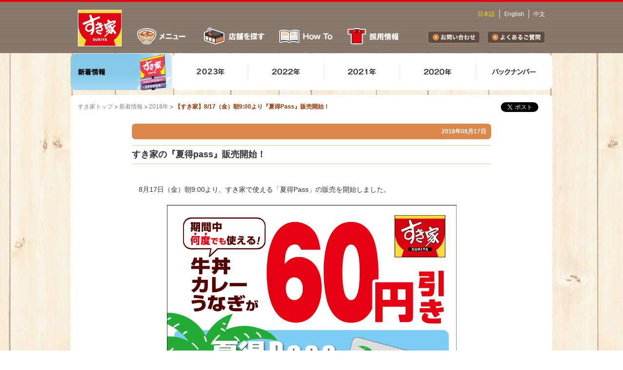

--- FILE ---
content_type: text/html
request_url: https://www.sukiya.jp/news/2018/08/20180817-2.html
body_size: 12323
content:
<!DOCTYPE html PUBLIC "-//W3C//DTD XHTML 1.0 Transitional//EN" "http://www.w3.org/TR/xhtml1/DTD/xhtml1-transitional.dtd">
<html xmlns="http://www.w3.org/1999/xhtml" xml:lang="ja" lang="ja">
<head>
<!-- Google Tag Manager cross-->
<script>(function(w,d,s,l,i){w[l]=w[l]||[];w[l].push({'gtm.start':
new Date().getTime(),event:'gtm.js'});var f=d.getElementsByTagName(s)[0],
j=d.createElement(s),dl=l!='dataLayer'?'&l='+l:'';j.async=true;j.src=
'https://www.googletagmanager.com/gtm.js?id='+i+dl;f.parentNode.insertBefore(j,f);
})(window,document,'script','dataLayer','GTM-5S9SMPZ');</script>
<!-- End Google Tag Manager -->

<!-- Google Tag Manager SKHP用-->
<script>(function(w,d,s,l,i){w[l]=w[l]||[];w[l].push({'gtm.start':
new Date().getTime(),event:'gtm.js'});var f=d.getElementsByTagName(s)[0],
j=d.createElement(s),dl=l!='dataLayer'?'&l='+l:'';j.async=true;j.src=
'https://www.googletagmanager.com/gtm.js?id='+i+dl;f.parentNode.insertBefore(j,f);
})(window,document,'script','dataLayer','GTM-KP8BSP2');</script>
<!-- End Google Tag Manager -->
<meta name="viewport" content="width=device-width, initial-scale=1.0">
<meta http-equiv="content-type" content="text/html; charset=utf-8" />
<title>【すき家】8/17（金）朝9:00より『夏得Pass』販売開始！ | すき家</title>
<meta http-equiv="content-style-type" content="text/css" />
<meta http-equiv="content-script-type" content="text/javascript" />
<meta name="keywords" content="すき家,sukiya,すき屋,クーポン,得,ドライブスルー,お持ち帰り,テイクアウト,弁当,牛丼,カレー,豚丼,中華,定食,朝食,和食,お子様,デザート,ファストフード,外食,バイト" />
<meta name="description" content="すき家の新着情報を掲載しています。" />
<!-- og setting -->
<meta property="og:title" content="【すき家】8/17（金）朝9:00より『夏得Pass』販売開始！">
<meta property="og:type" content="website">
<meta property="og:url" content="/news/2018/08/20180817-2.html">
<meta property="og:image" content="https://www.sukiya.jp/common/img/ogp/ogp_sukiya.png">
<meta property="og:site_name" content="すき家">
<meta property="og:description" content="すき家の新着情報を掲載しています。">
<!-- /og setting -->
<link rel="icon" type="/image/png" href="/common/img/favicon.png" />
<link rel="shortcut icon" href="/common/img/favicon.ico" />
<link rel="stylesheet" type="text/css" media="screen, tv, print" href="/common/css/reset.css" />
<link rel="stylesheet" type="text/css" media="screen, tv, print" href="/common/css/global.css" />
<link rel="stylesheet" type="text/css" media="screen, tv, print" href="/common/css/individual.css" />
<link rel="stylesheet" type="text/css" media="screen, tv, print" href="/news/common/css/old_entry.css" />
<link rel="stylesheet" type="text/css" media="screen, tv, print" href="/news/common/css/old_entry2.css" />
<link rel="stylesheet" href="/news/css/news_global.css">
<!--[if IE 6.0]><link rel="stylesheet" type="text/css" media="screen, tv, print" href="/common/css/ie6.css" /><![endif]-->
<!--[if IE 7.0]><link rel="stylesheet" type="text/css" media="screen, tv, print" href="/common/css/ie7.css" /><![endif]-->
<!--[if IE 8.0]><link rel="stylesheet" type="text/css" media="screen, tv, print" href="/common/css/ie8.css" /><![endif]-->
<!--[if IE 9.0]><link rel="stylesheet" type="text/css" media="screen, tv, print" href="/common/css/ie9.css" /><![endif]-->
<link rel="stylesheet" type="text/css" media="print" href="/common/css/print.css" />
<script type="text/javascript" src="/common/lib/jquery.js"></script>
<script type="text/javascript" src="/common/lib/rollover.js"></script>
<script type="text/javascript" src="/common/lib/jquery.socialbutton.js"></script>
<script type="text/javascript" src="/common/lib/sns.js"></script>
<script type="text/javascript" src="/common/js/common.js"></script>
<script type="text/javascript">
    var currentpath = location.pathname;
    var sppath = '/sp' + currentpath;
	if (window.location.hostname === 'sukiya.jp') {
		var newLocation = window.location.href.replace('sukiya.jp', 'www.sukiya.jp');
		window.location.href = newLocation;
	}
</script>
</head>
<body id="news_detail_20180817-2" class="news news_2018 news_detail">
<!-- Google Tag Manager (noscript) cross-->
<noscript><iframe src="https://www.googletagmanager.com/ns.html?id=GTM-5S9SMPZ"
height="0" width="0" style="display:none;visibility:hidden"></iframe></noscript>
<!-- End Google Tag Manager (noscript) -->
<!-- Google Tag Manager (noscript)SKHP用 -->
<noscript><iframe src="https://www.googletagmanager.com/ns.html?id=GTM-KP8BSP2"
height="0" width="0" style="display:none;visibility:hidden"></iframe></noscript>
<!-- End Google Tag Manager (noscript) -->
<a id="pagetop" name="pagetop"></a>
<div id="wrapper">
<div id="header_wrap">
<div id="header">


<div class="header_nav clr">
<div class="lc">
<p id="hd_logo" class="hd"><a href="/">すき家</a></p>
<!-- /lc --></div>
<div class="rc">
<div class="sec_nav_func clr">

<div class="header_inner clr">
<ul class="clr">
<li class="current">日本語</li>
<li><a href="https://www.sukiya.jp/en/">English</a></li>
<li><a href="https://www.sukiya.jp/cn/">中文</a></li>
</ul>
<!-- /header_inner --></div>

<!-- /sec_nav_func --></div>

<ul id="gnav" class="clr">
<li id="gnav_menu" class="hd"><a href="/menu/index.html">メニュー</a></li>
<li id="gnav_search_shop" class="hd"><a href="https://maps.sukiya.jp/jp/index.html" onClick="_gaq.push(['_trackEvent', 'pc', 'gnav', 'gnav_shop']);">店舗を探す</a></li>
<li id="gnav_howto" class="hd"><a href="/howto/">How To</a></li>
<li id="gnav_jobs" class="hd"><a href="https://jobs.sukiya.jp/">採用情報</a></li>
<!-- /gnav --></ul>

<ul id="gnav_r" class="clr">
<li id="gnav_menu2" class="hd"><a class="inquiry" href="https://contact.sukiya.jp/inquiry/">お問い合わせ</a></li>
<li id="gnav_jobs2" class="hd"><a class="faq" href="/faq.html">よくあるご質問</a></li>
<!-- /gnav_r --></ul>

<!-- /rc --></div>
<!-- /header_nav --></div>
<!-- /header --></div>
<!-- /header_wrap --></div>

<div id="local_nav">
<dl id="lnav_news" class="clr">
<dt id="lnav_news_title" class="hd"><a href="/news/">新着情報</a></dt>

<dd id="lnav_news_2023" class="hd"><a href="/news/2023/">2023</a></dd>

<dd id="lnav_news_2022" class="hd"><a href="/news/2022/">2022</a></dd>

<dd id="lnav_news_2021" class="hd"><a href="/news/2021/">2021</a></dd>

<dd id="lnav_news_2020" class="hd"><a href="/news/2020/">2020</a></dd>

<dd id="lnav_news_backnumber" class="hd"><a href="/news/backnumber/">バックナンバー</a></dd>
</dl>
<!-- /local_nav --></div>


<div id="contents" class="box_radius_8rad csspie">
<div class="sec_nav_content clr">
<ul id="crumb_path" class="clr">
<li class="first"><a href="/">すき家トップ</a></li>
<li><a href="/news/">新着情報</a></li>
<li><a href="/news/2018/">2018年</a></li>
<li class="current">【すき家】8/17（金）朝9:00より『夏得Pass』販売開始！</li>
</ul>
<!-- sns button -->
<div class="sns_entry">
<div class="sns_entry_inner clr">

<div class="sns_facebook">
<div class="facebook_like"></div>
<!--/sns_facebook--></div>

<div class="sns_twitter">
<a href="https://twitter.com/share" class="twitter-share-button" data-count="none" data-lang="ja">ツイート</a><script type="text/javascript" src="https://platform.twitter.com/widgets.js"></script>
<!--/sns_twitter--></div>

<div class="sns_addthis">
<div class="addthis_toolbox addthis_default_style"><a href="https://www.addthis.com/bookmark.php?v=250&amp;pubid=0000000000" class="addthis_button_compact"></a></div><script type="text/javascript" src="https://s7.addthis.com/js/250/addthis_widget.js#pubid=0000000000"></script>
<!--/sns_addthis--></div>

<!-- /sns_entry_inner --></div>
<!-- /sns_entry --></div>
<!-- /sns button -->
<!-- /sec_nav_content --></div>

<div id="contents_inner" class="clr">
<div id="sub_contents">

<!-- ===== /common/include/sec_search_shop.html ===== -->
<?php @include($_SERVER['DOCUMENT_ROOT'].'/common/include/sec_search_shop.html')?>
<!-- ===== /common/include/sec_search_shop.html ===== -->

<!-- ===== /common/include/sec_mobile_regist.html ===== -->
<?php @include($_SERVER['DOCUMENT_ROOT'].'/common/include/sec_mobile_regist.html')?>
<!-- ===== /common/include/sec_mobile_regist.html ===== -->

<div class="sec_bnr_list">
<ul class="bnr_list">
<li><a href="https://jobs.sukiya.jp/" target="_blank" onClick="_gaq.push(['_trackEvent', 'pc', 'bt_action', 'about_baitoru']);"><img src="/common/img/bnr_im_sukiya.png" alt="I'm SUIKYA. すき家のアルバイト募集中" width="194" height="146" /></a></li>
</ul>
<!-- /sec_bnr_list --></div>

<!-- ===== /common/include/sec_search.html ===== -->
<?php @include($_SERVER['DOCUMENT_ROOT'].'/common/include/sec_search.html')?>
<!-- ===== /common/include/sec_search.html ===== -->

<!-- /sub_contents --></div>

<div id="main_contents">
<div class="sec_article">
<div class="heading hd_first">
<p class="date align_r">2018年08月17日</p>
<!-- /heading --></div>

  <h1>すき家の『夏得pass』販売開始！</h1>
<br/>


<p>　8月17日（金）朝9:00より、すき家で使える「夏得Pass」の販売を開始しました。</p><br />



<img alt="photo_20180817_passsummer.jpg" src="/news/photo_20180817_passsummer.jpg" width="595" height="842" class="mt-image-center" style="text-align: center; display: block; margin: 0 auto 20px;" />


<br />
　「夏得Pass」とは、お会計時に提示することで、店内でもお持ち帰りでも牛丼・カレー、さらにうなぎも60円引きになるお得なカードです！！<br />
<br />
<TABLE BORDER="0" WIDTH="100%" CELLSPACING="0" CELLPADDING="0"> 
<TR> 
<TD BGCOLOR="#e9967a"> 

<B><< カード概要 >></B> 

</TD> 
</TR> 
</TABLE> 
販売日　　：2018年8月17日(金)朝9:00～<br />
　　　　　※カードはなくなり次第、販売終了<br />
販売価格　：100円(税込)<br />
使用期間　：2018年8月17日(金)～8月31日(金)<br />
内容　　　：牛丼・カレー・うなぎが60円引き<br />
　　　　　※店内・持ち帰りどちらでも利用可<br />
　　　　　※1会計につき、合計3商品まで<br />
<br />
<TABLE BORDER="0" WIDTH="100%" CELLSPACING="0" CELLPADDING="0"> 
<TR> 
<TD BGCOLOR="#e9967a"> 

<B><< 注意事項 >></B> 

</TD> 
</TR> 
</TABLE> 
・お会計時にご提示ください<br />
・牛丼ライト、お子様牛丼、お子様カレーも対象です<br />
・牛皿定食、牛皿単品、うな皿単品、カレールー単品は対象外です<br />
・他のサービス券との併用はできません<br />
・金銭との交換はできません<br />
・紛失、盗難等による再発行はいたしません<br />
・ご本人様のみのご使用に限らせていただきます<br />


<br /><br />
</p>








<!-- /sec_article --></div>

<div class="sec_pagetop clr">
<p class="pagetop"><a href="#pagetop">ページの先頭へ</a></p>
<!-- /sec_pagetop --></div>

<!-- /main_contents --></div>
<!-- /contents_inner --></div>

<div class="sec_ft_nav clr">
<ul class="ft_nav">
<li class="first"><a href="/about/">すき家の取り組み</a></li>
<li><a href="/company.html">企業情報</a></li>
<li><a href="http://www.zensho.co.jp/jp/index.html" target="_blank" onClick="_gaq.push(['_trackEvent', 'pc', 'ftnav', 'ftnav_cojp']);">ゼンショーグループ</a></li>
<li><a href="/aboutsite.html">このサイトについて</a></li>
<li><a href="/privacy.html">個人情報保護方針</a></li>
<!--<li><a href="/terms.html">会員利用規約</a></li>-->
<!-- <li><a href="/law.html">特定商取引法に基づく表記</a></li> -->
<li><a href="/sitemap.html">サイトマップ</a></li>
<!-- /ft_nav --></ul>
<p id="ft_logo" class="hd"><a href="https://www.zensho.co.jp/jp/index.html" target="_blank" onClick="_gaq.push(['_trackEvent', 'pc', 'ftnav', 'ftlogo_cojp']);" title="ZENSHO">ZENSHO</a></p>
<!-- /sec_ft_nav --></div><!-- ===== /common/include/sec_ft_nav.html ===== -->
<!-- /contents --></div>

<!-- ===== /common/include/footer.html ===== -->
<div id="footer">
<p id="copyright">Copyright &copy;<!--  2022 --> SUKIYA CO.,LTD. All rights reserved.</p>
<!-- /footer --></div>

<!-- /wrapper --></div>
</body>
</html>

--- FILE ---
content_type: text/css
request_url: https://www.sukiya.jp/common/css/global.css
body_size: 22629
content:
@charset "utf-8";

/* ------------------------- TOC
setup

 ------------------------- */

/* ============================== setup */
body {  background: url(/common/img/bg_img.jpg) center top #ffffff; font-size: 14px; font-family: "Hiragino Kaku Gothic Pro", "ヒラギノ角ゴ Pro W3", "MS PGothic", sans-serif; line-height: 1.5; 
/*background-size: cover;*/
}
table { border-spacing: 0; }

a { color: #0066cc; }
a:link { color: #0066cc; text-decoration: none; }
a:visited { color: #0066cc; text-decoration: none; }
a:hover, a:active { color: #0099ff; text-decoration: underline; }
a img, a:link img, a:visited img, a:hover img, a:active img { border: none; text-decoration: none; }

/* css3 pie */
.csspie { position:relative; behavior: url(/PIE.htc); }

/* remarcketing tag */
iframe[name="google_conversion_frame"] { height: 0; position: absolute; }

/* ============================== wrapper */
#wrapper {  }


/* ============================== header */
#header_wrap { background: url(/common/img/bg_g_navi.png) repeat-x; padding: 5px 0 0 0;}
/*#header { margin: 0 auto; width: 960px;}
#header .header_inner { height: 35px;}
#header .header_inner ul { float:right; font-size:86%; padding-top: 15px; }
#header .header_inner ul li { float:left; border-right: 1px solid #fff; padding-right: 9px; margin-right: 9px; }
#header .header_inner ul li:last-child { margin-right:0; padding-right:0; border-right: none; }
#header .header_inner ul li a { color: #fff; }
#header .header_inner ul li a:hover { text-decoration:none; }
#header .header_inner ul li.current { color: #ffdc26; }

#header .header_nav .lc { width: 90px; margin-top: 15px; margin-bottom:15px; }
#header .header_nav .rc { width: 870px; }
#header #hd_logo,
#header #hd_logo a { width:90px; height: 75px; }
#header #hd_logo a { display: block; background: url(../img/hd_logo.png) 0 0 no-repeat; }

#header .sec_nav_func { width: 870px; }
#header .nav_func { margin-top: 8px; float: left; width: 360px; }
#header .nav_func li { float: left; padding-left: 15px; font-size: 86%; }
#header .nav_func li.first { padding-left: 0; }
#header .nav_func li a { display: block; padding-left: 15px; background: url(../img/bullet_arrow_01.png) 0 0.2em no-repeat; }
#header .nav_func li a:link { color: #ffffff; text-decoration: none; }
#header .nav_func li a:visited,
#header .nav_func li a:hover { color: #ffffff; text-decoration: none; }

#header .sec_member {float:right; font-size: 86%; background:}
#header .sec_member #member_message {margin-top:10px; float: left; background: url(../img/icon_hd_avatar.png) no-repeat left 50%;padding-left:12px;margin-right:10px;}
#header .sec_member #member_name ,#header .sec_member #member_name a {color:#ffdc26;}
#header .sec_member #member_register {margin-left:4px;}
#header .sec_member #member_cart {margin-left:15px;}
#header .sec_member .member_bt {margin-top:5px;float:left;}
#header .sec_member .member_bt a {width:90px;height:25px;display:block;}

#header .sec_member #member_login a {background: url(../img/bt_hd_login.png) no-repeat left top;}
#header .sec_member #member_logout a {background: url(../img/bt_hd_logout.png) no-repeat left top;}
#header .sec_member #member_register a {background: url(../img/bt_hd_register.png) no-repeat left top;}
#header .sec_member #member_login a:hover {background: url(../img/bt_hd_login.png) no-repeat left bottom;}
#header .sec_member #member_logout a:hover {background: url(../img/bt_hd_logout.png) no-repeat left bottom;}
#header .sec_member #member_register a:hover {background: url(../img/bt_hd_register.png) no-repeat left bottom;}

#header .sec_member #member_cart {background: url(../img/bg_hd_cart.png) no-repeat left top; float:left; font-weight:bold;}
#header .sec_member #member_cart a {width:158px;height:34px;line-height:34px;display:block;padding:0 0 0 36px;color:#FFF; text-decoration: none;}
#header .sec_member #member_cart a #cart_num {color:#ffdc26;}
#header .sec_member #member_cart a:hover {text-decoration: underline;}

#header #gnav { margin-top: 13px; width: 580px; float:left;}
#header #gnav li { float: left; padding-left: 30px;padding-bottom:13px; }
#header #gnav li a { display: block; height: 43px; background-image: url(../img/gnav.png); background-repeat: no-repeat; }

#header #gnav_r { margin-top: 24px; width: 241px; float: right;}
#header #gnav_r li { float: left; padding-right: 15px;padding-bottom:5px; }
#header #gnav_r li:last-child { padding-right:0px !important; }
#header #gnav_r li a {height:25px;display:block;}
#header #gnav_r li a.inquiry { width: 107px; background: url(../img/hd_inquiry_btn.png) no-repeat left top;}
#header #gnav_r li a.inquiry:hover { background-position: 0 -25px;}
#header #gnav_r li a.faq { width: 119px; background: url(../img/hd_question_btn.png) no-repeat left top;}
#header #gnav_r li a.faq:hover { background-position: 0 -25px;}*/

/* :link */
/*#header #gnav li#gnav_menu a { width: 104px; background-position: 0 0; }
#header #gnav li#gnav_search_shop a { width: 130px; background-position: -126px 0; }
#header #gnav li#gnav_howto a {width: 110px; background-position: -285px 0;}
#header #gnav li#gnav_jobs a {width:112px; background-position: -424px 0;}
#header #gnav li#gnav_my_sukiya a {width:116px; background-position: -566px 0;}
#header #gnav li#gnav_tsuhan a {width:128px; background-position: -709px 0;}
*/
/* :hover */
/*#header #gnav li#gnav_menu a:hover { width: 104px; background-position: 0 -43px; }
#header #gnav li#gnav_search_shop a:hover { width: 130px; background-position: -126px -43px; }
#header #gnav li#gnav_howto a:hover {width: 110px; background-position: -285px -43px;}
#header #gnav li#gnav_jobs a:hover {width:112px; background-position: -424px -43px;}
#header #gnav li#gnav_my_sukiya a:hover {width:116px; background-position: -566px -43px;}
#header #gnav li#gnav_tsuhan a:hover {width:128px; background-position: -709px -43px;}
*/
#local_nav {width:990px;margin:0 auto 7px;}
#local_nav dt, #local_nav dd {float:left;}
#local_nav dt a, #local_nav dd a { display: block; height: 75px; background-repeat: no-repeat; }

/* ============================== footer */
/*#footer { margin: 0 auto; padding-bottom: 28px; width: 960px; }
#footer #copyright { font-size: 86%; text-align: right; color: #666666;}
*/

/* ============================== contents */
#contents { margin: 10px auto 14px; padding: 15px; width: 960px; background-color: #ffffff; color: #333333; }
#contents_inner { margin-top: 14px; min-height: 500px; height: auto !important; height: 500px; }
/*#sub_contents { width: 194px; float: left; }*/
#main_contents { width: 738px; margin: 0 auto;}
/*#main_contents { width: 1000px; float: right; margin: 0 auto;}*/
.full_main #main_contents { width: 100%; }

#contents .sec_ft_nav { margin-top: 26px; }
#contents .sec_ft_nav .ft_nav { padding-top: 4px; float: left; }
#contents .sec_ft_nav .ft_nav li { float: left; margin-right: 6px; padding-right: 6px; border-right: 1px solid #989898; font-size: 86%; }
#contents .sec_ft_nav .ft_nav li:last-child { margin-right: 0; padding-right: 0; border-right: none; }
#contents .sec_ft_nav  #ft_logo,
#contents .sec_ft_nav  #ft_logo a { width: 76px; height: 20px; }
#contents .sec_ft_nav  #ft_logo { float: right; }
#contents .sec_ft_nav  #ft_logo a { display: block; background: url(../img/ft_logo.gif) 0 0 no-repeat; }


/* ==================== main_contents */
#main_contents h1,
#main_contents h2 { position: relative;
-moz-border-radius: 7px;
-webkit-border-radius: 7px;
border-radius: 7px;
behavior: url(/PIE.htc);
}

#main_contents .heading h1 { color: #ffffff; padding: 10px 0 8px 18px; background-color: #dc874c; font-size: 136%; font-weight: bold; }
#main_contents .heading h1.hd_cat_icon { padding-left: 44px; }

#main_contents .heading,
#main_contents .sec_article p,
#terms #main_contents .sec_article ul { margin-top: 21px; }
#terms #main_contents ul.item { padding-left: 34px; margin-top: 10px;}
#terms #main_contents ul.item li { text-indent: -20px; margin-bottom: 5px;}
#terms #main_contents .sec_article ul li.mb15{ margin-bottom: 15px;}
#terms #main_contents .sec_article .mt5{ margin-top: 5px;}
#terms #main_contents .sec_article .mt15{ margin-top: 10px;}
#terms #main_contents .sec_article .zensyo{ margin-top: 21px; text-align: right;}
#privacy #main_contents .sec_article ul { margin-top: 21px; }
#privacy #main_contents ul.item { padding-left: 34px; margin-top: 10px;}
#privacy #main_contents ul.item li { text-indent: -20px; margin-bottom: 5px;}
#privacy #main_contents .sec_article ul li.mb15{ margin-bottom: 15px;}
#privacy #main_contents .sec_article .mt5{ margin-top: 5px;}
#privacy #main_contents .sec_article .mt15{ margin-top: 10px;}
#privacy #main_contents .sec_article .zensyo{ margin-top: 21px; text-align: right;}

#main_contents .heading_lv2 { margin-top: 42px; }
#main_contents .heading h2 { padding: 10px; font-weight: bold; color: #991f00; border: 1px solid #e0c5a2; background-color: #efe0cb; font-size: 108%; line-height: 1.2; }
#main_contents .heading_upper h2 { color: #ffffff; padding: 10px 0 8px 18px; background-color: #dc874c; font-size: 136%; font-weight: bold; border: none; }
#main_contents h3 { color: #991f00; font-weight: bold; }
#main_contents h4 { font-weight: bold; }
#main_contents .leadcopy { margin-top: 21px; font-size: 129%; font-weight: bold; color: #991f00; }

#main_contents .item_list li { margin-top: 7px; }
#main_contents .item_list li.first { margin-top: 0; }
#main_contents .indent_list li { margin-left: 1em; text-indent: -1em; }

#main_contents .sec_article .indent_list,
#main_contents .sec_article .item_list { margin-top: 21px; }
#main_contents .sec_article span.txt_attention { padding: 5px; background-color: #ff0000; color: #ffffff; display: inline-block; }
#main_contents .data_table_01 { margin-top: 21px; }
#main_contents .data_table_01 table { border-top: 1px solid #edc3a5; border-left: 1px solid #edc3a5; width: 738px; }
#main_contents .data_table_01 table thead th { padding: 12px; background-color: #efe0cb; border-bottom: 1px solid #edc3a5; border-right: 1px solid #edc3a5; text-align: center; vertical-align: middle; }
#main_contents .data_table_01 table tbody th,
#main_contents .data_table_01 table tbody td { border-bottom: 1px solid #edc3a5; border-right: 1px solid #edc3a5; padding: 12px; font-size: 86%; }
#main_contents .data_table_01 table tbody th { background-color: #fcf8ef; width: 260px; }
#main_contents .data_table_01 table tbody td { width: 427px; vertical-align: middle; }

#main_contents .data_stripe_table_01 { margin-top: 21px; }
#main_contents .data_stripe_table_01 table { width: 738px; border-bottom: 1px solid #edc3a5; }
#main_contents .data_stripe_table_01 table th,
#main_contents .data_stripe_table_01 table td { border-top: 1px solid #edc3a5; padding: 12px; vertical-align: middle; }
#main_contents .data_stripe_table_01 table th { width: 210px; }
#main_contents .data_stripe_table_01 table td { width: 480px; }
#main_contents .data_stripe_table_01 table .odd_row { background-color: #fcf8ef; }


/* ==================== sub_contents */
#sub_contents .sec { margin-bottom: 7px; padding: 7px; }
#sub_contents .sec h2 { padding-bottom: 3px; color: #ffffff; font-weight: bold; font-size: 93%; border-bottom: 3px double #991f00; }
#sub_contents .sec_last { margin-bottom: 0; }
#sub_contents .sec_trend_news,
#sub_contents .sec_cm_gallery,
#sub_contents .sec_search_shop,
#sub_contents .sec_bnr,
#sub_contents .sec_job_sukiya,
#sub_contents .sec_web_bentou,
#sub_contents .sec_mobile_regist { padding: 0; }
#sub_contents .sec_mobile_regist { }
#sub_contents .sec_mobile_regist .lead { padding-top: 7px; padding-bottom: 10px; color: #ffffff; font-size: 86%; background: url(../../menu/common/img/bg_mobile_regist.gif) right 9px no-repeat; }
#sub_contents .sec_mobile_regist .bt_action { color: #ffffff; }
#sub_contents .sec_cm_gallery h2 { border-bottom: none; padding-bottom: 0; }

#sub_contents .sec_subnav { border: 1px solid #edc3a5; }
#sub_contents .sec_subnav h2 { padding-top: 5px; padding-bottom: 9px; border-color: #edc3a5; font-weight: bold; color: #991f00; }
#sub_contents .sec_subnav ul {  }
#sub_contents .sec_subnav ul li { padding-left: 0; background: url(../img/bg_line_dotted_01.gif) 0 0 repeat-x; font-size: 86%; }
#sub_contents .sec_subnav ul li.first { background-image: none; }
#sub_contents .sec_subnav ul li a { display: block; padding: 5px 0 5px 10px; background: url(../img/bullet_arrow_03.gif) 0 0.9em no-repeat;  zoom: 1; }
#sub_contents .sec_subnav ul li ul {  }
#sub_contents .sec_subnav ul li ul li { font-size: 100%;}
#sub_contents .sec_subnav ul li ul li a { padding-left: 21px; background-position: 11px 0.9em; }

#sub_contents .subnav li a:link { color: #333333; }
#sub_contents .subnav li a:visited { color: #333333; }
#sub_contents .subnav li a:hover,
#sub_contents .subnav li a:active { color: #0066cc; }

#sub_contents .sec_subnav h2 a,
body#about_safety #sub_contents .subnav li.subnav_safety a,
body#about_sukisukigo #sub_contents .subnav li.subnav_sukisukigo a,
body#about_fairtrade #sub_contents .subnav li.subnav_fairtrade a,
body#about_enviroment #sub_contents .subnav li.subnav_enviroment a,
body.menu_gyudon #sub_contents .subnav li.subnav_gyudon a,
body.menu_curry #sub_contents .subnav li.subnav_curry a,
body.menu_don #sub_contents .subnav li.subnav_don a,
body.menu_unagi #sub_contents .subnav li.subnav_unagi a,
body.menu_special #sub_contents .subnav li.subnav_special a,
body.menu_morning #sub_contents .subnav li.subnav_morning a,
body.menu_kids #sub_contents .subnav li.subnav_kids a,
body.menu_side #sub_contents .subnav li.subnav_side a,
body.menu_drink #sub_contents .subnav li.subnav_drink a  { color: #991f00; font-weight: bold; }

#sub_contents .sec_menu_shop,
#sub_contents .sec_menu_takeout { padding-top: 0; padding-left: 0; padding-right: 0; border: 1px solid #edc3a5; }
#sub_contents .sec_menu_shop h2,
#sub_contents .sec_menu_takeout h2 { padding-top: 3px; background-color: #dc874c; text-align: center; border-bottom: none;
-moz-border-radius: 4px 4px 0 0;
-webkit-border-radius: 4px 4px 0 0;
border-radius: 4px 4px 0 0;
}
#sub_contents .sec_menu_shop dl,
#sub_contents .sec_menu_takeout dl { text-align: center; }
#sub_contents .sec_menu_shop dl dt img,
#sub_contents .sec_menu_takeout dl dt img { vertical-align: bottom; }



#sub_contents  .sec_search { width:194px; margin-top: 15px;}
#sub_contents  .sec_search .input_text,
#sub_contents  .sec_search .input_submit { vertical-align: bottom; height: 24px; }
#sub_contents  .sec_search .input_submit { margin-left: 4px; }
#sub_contents  .sec_search #yjSsSb { width: auto !important; }
#sub_contents  .sec_search #yjSsTxt {width:128px!important;}
#sub_contents  .sec_search #yjSsMod_3 {text-align:left;}

/* ============================== module */
.first_text { margin-top: 0 !important; }
.annotation { margin-top: 14px; font-size: 86%; }
.hd_first { margin-top: 0 !important; }
.align_l { text-align: left; }
.align_r { text-align: right; }
.align_c { text-align: center; }
.caution_list { margin-top: 21px; }
.caution_list li { font-size: 86%; }
.note { font-size: 86%; }
.font_b { font-weight:bold;}
.content_in > .note { font-size: 100%; }

.img_left { float: left; margin-right: 20px; margin-bottom: 10px; }
.img_right { float: right; margin-left: 20px; margin-bottom: 10px; }

.sec_nav_content {padding-bottom:10px;}
ul#crumb_path { float: left; width: 700px; }
ul#crumb_path li { float: left; padding-left: 3px; padding-right: 10px; background: url(../img/bg_crumb_path.gif) right 0.5em no-repeat;  font-size: 86%;}
ul#crumb_path li.first { padding-left: 0; }
ul#crumb_path li.nolink { color: #993300; }
ul#crumb_path li.current { padding-right: 0; background-image: none; color: #993300; font-weight: bold; }
ul#crumb_path li a { color: #7f7f7f; }
ul#crumb_path li a:link { color: #7f7f7f; }
ul#crumb_path li a:visited { color: #7f7f7f; }
ul#crumb_path li a:hover,
ul#crumb_path li a:active { color: #0099ff; }

.sec_internal_link { margin-top: 21px; }
.internal_list {border-top: 1px solid #edc3a5; border-bottom: 1px solid #edc3a5; padding: 8px 0; }
.internal_list li { display: inline; padding-left: 10px; }
.internal_list li.first { padding-left: 0; }
.internal_list li a { padding-left: 10px; background: url(../img/bullet_down_01.gif) 0 0.3em no-repeat; }

/* pagetop */
.sec_pagetop { margin-top: 21px; }
.sec_pagetop p.pagetop { float: right; font-size: 86%; }
#contents p.pagetop { margin-top: 0; }
.sec_pagetop p.pagetop a { padding-left: 9px; background: url(../img/bullet_arrow_up_01.gif) 0 0.3em no-repeat; text-decoration: none; }

/* box radius */
.box_radius_8rad { -moz-border-radius: 8px; -webkit-border-radius: 8px; border-radius: 8px; }
.box_radius_5rad { -moz-border-radius: 5px; -webkit-border-radius: 5px; border-radius: 5px; }
.box_radius_gry01 { padding: 12px; border: 1px solid #cccccc; background-color: #f7f7f7;
-moz-border-radius: 5px;
-webkit-border-radius: 5px;
border-radius: 5px; }

/* box solid */
.box_solid_gry01 { padding: 12px; border: 1px solid #cccccc; }

/* tabs */
.sec_tabs { margin-top: 14px; }
.sec_tabs .tab_menu { border-bottom: 3px solid #dc874b; }
.sec_tabs .tab_menu li { float: left; }
.sec_tabs .tab_menu li a { display: block; background-position: 0 0; height: 42px; }
.sec_tabs .tab_menu_in_product_01 li a { width: 93px; background-image: url(../../menu/common/img/bg_tab_menu_in_product_01.png); }
.sec_tabs .tab_menu_in_product_02 li a { width: 82px; background-image: url(../../menu/common/img/bg_tab_menu_in_product_02.png); }
.sec_tabs .tab_menu_out_product_01 li a { width: 124px; background-image: url(../../menu/common/img/bg_tab_menu_out_product_01.png); }
.sec_tabs .tab_menu_out_product_02 li a { width: 106px; background-image: url(../../menu/common/img/bg_tab_menu_out_product_02.png); }
.sec_tabs .tab_content { border: 3px solid #dc874b; border-top: none;
-moz-border-radius: 0 0 8px 8px;
-webkit-border-radius: 0 0 8px 8px;
border-radius: 0 0 8px 8px; }

/* sns_entry */
.sns_entry { float: right; }
.sns_entry div { display: inline-block; line-height: 1; vertical-align: middle; }
.sns_entry a { text-decoration: none; }
.sns_entry .sns_twitter,
.sns_entry .sns_addthis { margin-left: 10px; }
.sns_entry .sns_addthis .addthis_button_compact { float: none; display: inline-block; }
.sns_entry .facebook_like iframe { height: 21px !important; }
.sns_entry .addthis_default_style .at15t_expanded, .addthis_default_style .at15t_compact { margin-right: 0; }
.sns_twitter a{
    position: relative;
    height: 20px;
    box-sizing: border-box;
    padding: 3px 10px 3px 10px;
    background-color: #1b95e0;
    color: #fff;
    border-radius: 3px;
    font-weight: bold;
    cursor: pointer;
    font-size: 13px;
}
/* bt_action */
.sec_bt_action { margin-top: 21px; }
.sec_bt_action .bt_action_list li { display: inline-block; vertical-align: middle; border: 3px solid #edc3a5; font-weight: bold; position: relative; background-color: #ffffff;
-moz-border-radius: 7px;
-webkit-border-radius: 7px;
border-radius: 7px;
behavior: url(/PIE.htc);
}
.sec_bt_action .bt_action_list li.first { margin-left: 0; }
.sec_bt_action .bt_action_list li a { display: block; padding: 13px 13px 13px 34px; background: url(../img/bullet_arrow_02.gif) 10px 1em no-repeat; }
.sec_bt_action .bt_action_list li a:link { color: #333333; }
.sec_bt_action .bt_action_list li a:link,
.sec_bt_action .bt_action_list li a:visited { color: #333333; }
.sec_bt_action .bt_action_list li a:hover,
.sec_bt_action .bt_action_list li a:active { color: #0099ff; }
.sec_bt_action .bt_action_list01 li { width: 732px; }
.sec_bt_action .bt_action_list02 li { width: 361px; margin-left: 4px; }
.sec_bt_action .bt_action_list03 li { width: 237px; margin-left: 4px; }

/* bullet_link */
a.bullet_link { padding: 3px 0 3px 23px; background: url(../img/bullet_arrow_02.gif) no-repeat 0 0; font-weight: bold; }
a.bullet_link:link,
a.bullet_link:visited { color: #333333; }
a.bullet_link:hover,
a.bullet_link:active { color: #0099ff; }
a.bullet_link02 { padding-left: 10px; background: url(../img/bullet_arrow_03.gif) no-repeat 0 0.3em; }
.bullet_pdf { padding: 2px 20px 2px 0; background: url(../img/bullet_pdf.gif) right 0.1em  no-repeat; }
.bullet_pdf02 { padding: 2px 0 2px 20px; background: url(../img/bullet_pdf.gif) left 0.1em  no-repeat; }

/* ============================== form */
/* input form */
.input_form .input_text,
.input_form textarea { border: 1px solid #b8b2ad; padding: 4px 7px; }
.input_form .input_short { width: 86px; }
.input_form .input_middle { width: 296px; }
.input_form textarea,
.input_form .input_long { width: 528psx; }
.input_form #main_contents .sec_bt_action { width: 500px; margin-left: auto; margin-right: auto; }
.input_form #main_contents .sec_bt_action p { margin-top: 0; }
.input_form .sec_bt_action .bt_func { float: left; }
.input_form .sec_bt_action .bt_reset,
.input_form .sec_bt_action .bt_modified { margin-right: 13px; }

.input_form  #main_contents .sec_form .box_error_message { display: none; }
.input_form  #main_contents .form_error .box_error_message { display: block; margin-top: 21px; padding: 12px; color: #d7000f; background-color: #fcedee; border: 1px solid #d7000f; text-align: center; }
.input_form  #main_contents .form_error p.error_message { margin-top: 0; margin-bottom: 5px; color: #d7000f; font-weight: bold; }
.input_form  #main_contents .data_table_01 table th { width: 143px; font-weight: bold; }
.input_form  #main_contents .data_table_01 table td { width: 544px; }
.input_form  #main_contents .data_table_01 table th .required { color: #991f00; font-style: normal; }
.input_form  #main_contents .box_radius_8rad { padding: 12px; border: 3px solid #edc3a5; }

/*margin*/

.mb15{margin-bottom: 15px;}
.float_box{overflow: hidden;}
#about_kitchencar .float_box img{margin: 15px auto;display: block;}


/*---------------------------------------------------------------
additional 202304
---------------------------------------------------------------*/
#sub_contents {
  display: none;
}

#news_index #main_contents .heading h1 {
  color: #000;
  padding: 0 0 13px 0;
  background-color: #fff;
  font-size: 21px;
  font-weight: bold;
  border-bottom: solid 2px #a9a9a9;
  border-radius: 0;
}
body.news .sec_archive .data_table th {
  font-size: 14px;
  color: #a0a0a0;
  border-bottom: solid 1px #a0a0a0;
  padding-bottom: 16px !important;		
}
body.news .sec_archive .data_table td {
  padding-left: 10px;
  width: 513px;
  border-bottom: solid 1px #a0a0a0;
  padding-bottom: 16px !important;	
}
body.news .sec_archive .data_table td a {
  color:#000;	
}

.sns_facebook {
  display: none!important;
}






--- FILE ---
content_type: text/css
request_url: https://www.sukiya.jp/common/css/individual.css
body_size: 191896
content:
@charset "utf-8";


/* ============================================================ index */
body#top_index #header { margin-bottom: 0; }
body#top_index #contents { padding: 0; background-color: transparent; }
body#top_index #sub_contents h1#hd_logo { padding: 21px; width: 152px; height: 127px; background: url(../../img/hd_index_logo.png) 21px 21px no-repeat; }
body#top_index #sub_contents #gnav { margin-top: 8px; width: 194px; }
body#top_index #sub_contents #gnav li { background: url(../img/bg_line_dotted_03.gif) 0 bottom repeat-x; padding-bottom: 1px; }
body#top_index #sub_contents #gnav li a { display: block; height: 52px; background-image: url(../../img/gnav_index.png); background-repeat: no-repeat; }

body#top_index #sub_contents #gnav li#gnav_search_shop a { background-position: 0 0; }
body#top_index #sub_contents #gnav li#gnav_menu a { background-position: 0 -52px; }
body#top_index #sub_contents #gnav li#gnav_campaign a { background-position: 0 -104px; }
body#top_index #sub_contents #gnav li#gnav_fun a { background-position: 0 -156px; }
body#top_index #sub_contents #gnav li#gnav_search_shop a:hover { background-position: -194px 0; }
body#top_index #sub_contents #gnav li#gnav_menu a:hover { background-position: -194px -52px; }
body#top_index #sub_contents #gnav li#gnav_campaign a:hover { background-position: -194px -104px; }
body#top_index #sub_contents #gnav li#gnav_fun a:hover { background-position: -194px -156px; }


body#top_index .sec_carousel_content { position: relative; width: 738px; height: 282px; }
body#top_index .sec_carousel_content .carousel_content { position: absolute; }
body#top_index #sec_carousel .sec_carousel_nav { margin-top: 7px; text-align: center; padding-right: 30px; }
body#top_index #sec_carousel .sec_carousel_nav .prev,
body#top_index #sec_carousel .sec_carousel_nav .next,
body#top_index #sec_carousel .sec_carousel_nav .nav_list { display: inline-block; vertical-align: middle; }
body#top_index #sec_carousel .sec_carousel_nav .nav_list li { float: left; }
body#top_index #sec_carousel .sec_carousel_nav .nav_list li a { display: block; width: 9px; height: 9px; background: url(../img/bt_circle_01.png) 0 0 no-repeat; }
body#top_index #sec_carousel .sec_carousel_nav .nav_list li.active a,
body#top_index #sec_carousel .sec_carousel_nav .nav_list li a:hover { background-position: 0 -9px; }
body#top_index #sec_carousel .sec_carousel_nav .nav_list li,
body#top_index #sec_carousel .sec_carousel_nav .next { padding-left: 14px; }

body#top_index .sns_entry { margin-top: -21px; position: relative; }

body#top_index .sec_recommend_contents { margin-top: 8px; }
body#top_index .sec_recommend_contents .recommend_list li { float: left; padding-left: 6px; margin-top: 6px; }
body#top_index .sec_recommend_contents .recommend_list li.first,
body#top_index .sec_recommend_contents .recommend_list li.next_head { padding-left: 0; }
body#top_index .sec_recommend_contents .recommend_list li img { vertical-align: bottom; }
body#top_index .sec_info_content { margin-bottom: 20px; }
body#top_index .info_content_dl { letter-spacing: -0.4em; font-size: 14px;}
body#top_index .info_content_dt { width: 20%; text-align: center;display: inline-block; vertical-align: middle; letter-spacing: normal; background: #000; color: #fff; padding: 6px 10px; border-radius: 6px 0 0 6px; box-sizing: border-box; border: solid 2px #000;}
body#top_index .info_content_dd { width: 80%; display: inline-block; vertical-align: middle; background: #fff; padding: 6px 20px; letter-spacing: normal; box-sizing: border-box; border-radius: 0 6px 6px 0; border: solid 2px #000; }
body#top_index  .info_content_dd a { color: #000; text-decoration: underline; }

body#top_index .sec_bnr_list {}
body#top_index .sec_bnr_list .bnr_list {  }
body#top_index .sec_bnr_list .bnr_list li { margin-top: 7px; }
body#top_index .sec_bnr_list .bnr_list li.first { margin-top: 0; }
body#top_index .sec_bnr_list .bnr_list li img { vertical-align: bottom; }

body#top_index .bt_action_list li { margin-top: 7px; }
body#top_index .bt_action_list li.first { margin-top: 0; }

body#top_index .sec_update_info { margin-top: 7px; }
body#top_index .sec_update_info .box_radius_5rad { padding: 14px; background-color: #ffffff; }
body#top_index .sec_update_info .data_table { margin-top: 21px; width: 705px; }
body#top_index .sec_update_info .data_table table { background: url(../img/bg_line_dotted_01.gif) left top repeat-x; }
body#top_index .sec_update_info .data_table th,
body#top_index .sec_update_info .data_table td { font-size: 86%; padding: 7px 0; vertical-align: middle; background: url(../img/bg_line_dotted_01.gif) left bottom repeat-x; }
body#top_index .sec_update_info .data_table th { width: 110px; }
body#top_index .sec_update_info .data_table td.cat_icon { width: 80px; }
body#top_index .sec_update_info .data_table td { padding-left: 10px; width: 503px; }

body#top_index .sec_update_info .sec_nearest_archive .heading { background-color: #efe0cb; border: 1px solid #e0C5a2; color: #991f00; font-size: 108%; font-weight: bold; line-height: 1.2; padding: 10px; }
body#top_index .sec_update_info .sec_nearest_archive .heading h2 { border: none; padding: 0; }
body#top_index .sec_update_info .sec_nearest_archive .heading .more { margin-top: 2px; }
body#top_index .sec_update_info .sec_nearest_archive .heading .more a { display: block; padding: 1px 20px 1px 0; background: url(../img/bullet_arrow_04.gif) right 0.1em no-repeat; color: #333333; font-weight: normal; font-size: 86%; }

body#top_index .sec_update_info .sec_shop_archive .data_table { height: 180px;  overflow: auto;  }
body#top_index .sec_update_info .sec_shop_archive .data_table th { width: 230px; }
body#top_index .sec_update_info .sec_shop_archive .data_table td { width: 445px; }

body#top_index #contents .sec_ft_nav #ft_logo { margin-top: 10px; }

/* new sec_bt_action */
body#top_index #contents .sec_bt_action li.info_atten { padding: 13px; font-weight: normal; width: 706px; }
body#top_index #contents .sec_bt_action li.info_atten b { color: #d6000f; }
body#top_index #contents .sec_bt_action li.info_atten a { padding: 13px 0 0 21px; font-weight: normal; background-position: left 1em; display: inline-block; }

/* new shop */
body#mod_shop_news { background-color: #ffffff; border-top: none; }
body#mod_shop_news .sec_update_info .data_table table { background: url(../img/bg_line_dotted_01.gif) left top repeat-x; width: 685px; }
body#mod_shop_news .sec_update_info .data_table th,
body#mod_shop_news .sec_update_info .data_table td { font-size: 86%; padding: 7px 0; vertical-align: middle; background: url(../img/bg_line_dotted_01.gif) left bottom repeat-x; }
body#mod_shop_news .sec_update_info .data_table th { color: #000000; width: 105px; }
body#mod_shop_news .sec_update_info .data_table td { padding-left: 10px; width: 570px; }


/* ============================================================ menu */
body.menu #main_contents .heading { background-color: #dc874c; }
body.menu #sub_contents .sec_reserve_unagi { padding: 0; }
body.menu.menu_gyudon #main_contents h2,
body.menu.menu_don #main_contents h2,
body.menu.menu_curry #main_contents h2,
body.menu.menu_morning #main_contents h2,
body.menu.menu_special #main_contents h2,
body.menu.menu_gyusuki #main_contents h2,
body.menu.menu_karubi #main_contents h2,
body.menu.menu_kids #main_contents h2{ color: #e50012; font-weight: bold; font-size: 136%; margin-top: 16px; }
body.menu.menu_don #main_contents .sec_product_table,
body.menu.menu_morning #main_contents .sec_product_table,
body.menu.menu_special #main_contents .sec_product_table { margin-top: 0; }

body.menu #header #gnav li#gnav_menu {background:url(../img/bg_gnav_current.png) no-repeat 31px bottom;}
body.menu #header #gnav li#gnav_menu a {background-position:0 -43px;}
#main_contents img.img_menusize{max-width: 100%; display: block; margin: 0 auto;}

/* ==================== sec_tabs -tab_menu_in_product_01- */
/* tab_menu_product :link */
body.menu .sec_tabs .tab_menu_in_product_01 li#tab_menu_gyudon a { background-position: 0 0; }
body.menu .sec_tabs .tab_menu_in_product_01 li#tab_menu_curry a { background-position: -93px 0; }
body.menu .sec_tabs .tab_menu_in_product_01 li#tab_menu_don a { background-position: -186px 0; }
body.menu .sec_tabs .tab_menu_in_product_01 li#tab_menu_special a { background-position: -279px 0; }
body.menu .sec_tabs .tab_menu_in_product_01 li#tab_menu_morning a { background-position: -372px 0; }
body.menu .sec_tabs .tab_menu_in_product_01 li#tab_menu_kids a { background-position: -465px 0; }
body.menu .sec_tabs .tab_menu_in_product_01 li#tab_menu_side a { background-position: -558px 0; }
body.menu .sec_tabs .tab_menu_in_product_01 li#tab_menu_drink a { background-position: -651px 0; width: 87px; }

/* tab_menu_product :hover */
body.menu .sec_tabs .tab_menu_in_product_01 li#tab_menu_gyudon a:hover { background-position: 0 -42px; }
body.menu .sec_tabs .tab_menu_in_product_01 li#tab_menu_curry a:hover { background-position: -93px -42px; }
body.menu .sec_tabs .tab_menu_in_product_01 li#tab_menu_don a:hover { background-position: -186px -42px; }
body.menu .sec_tabs .tab_menu_in_product_01 li#tab_menu_special a:hover { background-position: -279px -42px; }
body.menu .sec_tabs .tab_menu_in_product_01 li#tab_menu_morning a:hover { background-position: -372px -42px; }
body.menu .sec_tabs .tab_menu_in_product_01 li#tab_menu_kids a:hover { background-position: -465px -42px; }
body.menu .sec_tabs .tab_menu_in_product_01 li#tab_menu_side a:hover { background-position: -558px -42px; }
body.menu .sec_tabs .tab_menu_in_product_01 li#tab_menu_drink a:hover { background-position: -651px -42px; }

/* :current */
body.menu_gyudon #main_contents .sec_tabs .tab_menu_in_product_01 li#tab_menu_gyudon a { background-position: 0 -84px; }
body.menu_curry #main_contents .sec_tabs .tab_menu_in_product_01 li#tab_menu_curry a { background-position: -93px -84px; }
body.menu_don #main_contents .sec_tabs .tab_menu_in_product_01 li#tab_menu_don a { background-position: -186px -84px; }
body.menu_special #main_contents .sec_tabs .tab_menu_in_product_01 li#tab_menu_special a { background-position: -279px -84px; }
body.menu_morning #main_contents .sec_tabs .tab_menu_in_product_01 li#tab_menu_morning a { background-position: -372px -84px; }
body.menu_kids #main_contents .sec_tabs .tab_menu_in_product_01 li#tab_menu_kids a { background-position: -465px -84px; }
body.menu_side #main_contents .sec_tabs .tab_menu_in_product_01 li#tab_menu_side a { background-position: -558px -84px; }
body.menu_drink #main_contents .sec_tabs .tab_menu_in_product_01 li#tab_menu_drink a { background-position: -651px -84px; }

/* ==================== sec_tabs -tab_menu_in_product_02- */
/* tab_menu_product :link */
body.menu .sec_tabs .tab_menu_in_product_02 li#tab_menu_gyudon a { background-position: 0 0; }
body.menu .sec_tabs .tab_menu_in_product_02 li#tab_menu_unagi a { background-position: -82px 0; }
body.menu .sec_tabs .tab_menu_in_product_02 li#tab_menu_curry a { background-position: -164px 0; }
body.menu .sec_tabs .tab_menu_in_product_02 li#tab_menu_don a { background-position: -246px 0; }
body.menu .sec_tabs .tab_menu_in_product_02 li#tab_menu_special a { background-position: -328px 0; }
body.menu .sec_tabs .tab_menu_in_product_02 li#tab_menu_morning a { background-position: -410px 0; }
body.menu .sec_tabs .tab_menu_in_product_02 li#tab_menu_kids a { background-position: -492px 0; }
body.menu .sec_tabs .tab_menu_in_product_02 li#tab_menu_side a { background-position: -574px 0; }
body.menu .sec_tabs .tab_menu_in_product_02 li#tab_menu_drink a { background-position: -656px 0; }

/* tab_menu_product :hover */
body.menu .sec_tabs .tab_menu_in_product_02 li#tab_menu_gyudon a:hover { background-position: 0 -42px; }
body.menu .sec_tabs .tab_menu_in_product_02 li#tab_menu_unagi a:hover { background-position: -82px -42px; }
body.menu .sec_tabs .tab_menu_in_product_02 li#tab_menu_curry a:hover { background-position: -164px -42px; }
body.menu .sec_tabs .tab_menu_in_product_02 li#tab_menu_don a:hover { background-position: -246px -42px; }
body.menu .sec_tabs .tab_menu_in_product_02 li#tab_menu_special a:hover { background-position: -328px -42px; }
body.menu .sec_tabs .tab_menu_in_product_02 li#tab_menu_morning a:hover { background-position: -410px -42px; }
body.menu .sec_tabs .tab_menu_in_product_02 li#tab_menu_kids a:hover { background-position: -492px -42px; }
body.menu .sec_tabs .tab_menu_in_product_02 li#tab_menu_side a:hover { background-position: -574px -42px; }
body.menu .sec_tabs .tab_menu_in_product_02 li#tab_menu_drink a:hover { background-position: -656px -42px; }

/* :current */
body.menu_gyudon #main_contents .sec_tabs .tab_menu_in_product_02 li#tab_menu_gyudon a { background-position: 0 -84px; }
body.menu_unagi #main_contents .sec_tabs .tab_menu_in_product_02 li#tab_menu_unagi a { background-position: -82px -84px; }
body.menu_curry #main_contents .sec_tabs .tab_menu_in_product_02 li#tab_menu_curry a { background-position: -164px -84px; }
body.menu_don #main_contents .sec_tabs .tab_menu_in_product_02 li#tab_menu_don a { background-position: -246px -84px; }
body.menu_special #main_contents .sec_tabs .tab_menu_in_product_02 li#tab_menu_special a { background-position: -328px -84px; }
body.menu_morning #main_contents .sec_tabs .tab_menu_in_product_02 li#tab_menu_morning a { background-position: -410px -84px; }
body.menu_kids #main_contents .sec_tabs .tab_menu_in_product_02 li#tab_menu_kids a { background-position: -492px -84px; }
body.menu_side #main_contents .sec_tabs .tab_menu_in_product_02 li#tab_menu_side a { background-position: -574px -84px; }
body.menu_drink #main_contents .sec_tabs .tab_menu_in_product_02 li#tab_menu_drink a { background-position: -656px -84px; }

/* ==================== sec_tabs -tab_menu_out_product_01- */
/* tab_menu_product :link */
body.menu .sec_tabs .tab_menu_out_product_01 li#tab_menu_gyudon a { background-position: 0 0; }
body.menu .sec_tabs .tab_menu_out_product_01 li#tab_menu_curry a { background-position: -124px 0; }
body.menu .sec_tabs .tab_menu_out_product_01 li#tab_menu_don a { background-position: -248px 0; }
body.menu .sec_tabs .tab_menu_out_product_01 li#tab_menu_kids a { background-position: -372px 0; }
body.menu .sec_tabs .tab_menu_out_product_01 li#tab_menu_side a { background-position: -496px 0; }
body.menu .sec_tabs .tab_menu_out_product_01 li#tab_menu_drink a { background-position: -620px 0; width: 118px; }

/* tab_menu_product :hover */
body.menu .sec_tabs .tab_menu_out_product_01 li#tab_menu_gyudon a:hover { background-position: 0 -42px; }
body.menu .sec_tabs .tab_menu_out_product_01 li#tab_menu_curry a:hover { background-position: -124px -42px; }
body.menu .sec_tabs .tab_menu_out_product_01 li#tab_menu_don a:hover { background-position: -248px -42px; }
body.menu .sec_tabs .tab_menu_out_product_01 li#tab_menu_kids a:hover { background-position: -372px -42px; }
body.menu .sec_tabs .tab_menu_out_product_01 li#tab_menu_side a:hover { background-position: -496px -42px; }
body.menu .sec_tabs .tab_menu_out_product_01 li#tab_menu_drink a:hover { background-position: -620px -42px; }

/* :current */
body.menu_gyudon #main_contents .sec_tabs .tab_menu_out_product_01 li#tab_menu_gyudon a { background-position: 0 -84px; }
body.menu_curry #main_contents .sec_tabs .tab_menu_out_product_01 li#tab_menu_curry a { background-position: -124px -84px; }
body.menu_don #main_contents .sec_tabs .tab_menu_out_product_01 li#tab_menu_don a { background-position: -248px -84px; }
body.menu_kids #main_contents .sec_tabs .tab_menu_out_product_01 li#tab_menu_kids a { background-position: -372px -84px; }
body.menu_side #main_contents .sec_tabs .tab_menu_out_product_01 li#tab_menu_side a { background-position: -496px -84px; }
body.menu_drink #main_contents .sec_tabs .tab_menu_out_product_01 li#tab_menu_drink a { background-position: -620px -84px; }

/* ==================== sec_tabs -tab_menu_out_product_02- */
/* tab_menu_product :link */
body.menu .sec_tabs .tab_menu_out_product_02 li#tab_menu_gyudon a { background-position: 0 0; }
body.menu .sec_tabs .tab_menu_out_product_02 li#tab_menu_unagi a { background-position: -106px 0; }
body.menu .sec_tabs .tab_menu_out_product_02 li#tab_menu_curry a { background-position: -212px 0; }
body.menu .sec_tabs .tab_menu_out_product_02 li#tab_menu_don a { background-position: -318px 0; }
body.menu .sec_tabs .tab_menu_out_product_02 li#tab_menu_kids a { background-position: -424px 0; }
body.menu .sec_tabs .tab_menu_out_product_02 li#tab_menu_side a { background-position: -530px 0; }
body.menu .sec_tabs .tab_menu_out_product_02 li#tab_menu_drink a { background-position: -636px 0; width: 102px; }

/* tab_menu_product :hover */
body.menu .sec_tabs .tab_menu_out_product_02 li#tab_menu_gyudon a:hover { background-position: 0 -42px; }
body.menu .sec_tabs .tab_menu_out_product_02 li#tab_menu_unagi a:hover { background-position: -106px -42px; }
body.menu .sec_tabs .tab_menu_out_product_02 li#tab_menu_curry a:hover { background-position: -212px -42px; }
body.menu .sec_tabs .tab_menu_out_product_02 li#tab_menu_don a:hover { background-position: -318px -42px; }
body.menu .sec_tabs .tab_menu_out_product_02 li#tab_menu_kids a:hover { background-position: -424px -42px; }
body.menu .sec_tabs .tab_menu_out_product_02 li#tab_menu_side a:hover { background-position: -530px -42px; }
body.menu .sec_tabs .tab_menu_out_product_02 li#tab_menu_drink a:hover { background-position: -636px -42px; }

/* :current */
body.menu_gyudon #main_contents .sec_tabs .tab_menu_out_product_02 li#tab_menu_gyudon a { background-position: 0 -84px; }
body.menu_unagi #main_contents .sec_tabs .tab_menu_out_product_02 li#tab_menu_unagi a { background-position: -106px -84px; }
body.menu_curry #main_contents .sec_tabs .tab_menu_out_product_02 li#tab_menu_curry a { background-position: -212px -84px; }
body.menu_don #main_contents .sec_tabs .tab_menu_out_product_02 li#tab_menu_don a { background-position: -318px -84px; }
body.menu_kids #main_contents .sec_tabs .tab_menu_out_product_02 li#tab_menu_kids a { background-position: -424px -84px; }
body.menu_side #main_contents .sec_tabs .tab_menu_out_product_02 li#tab_menu_side a { background-position: -530px -84px; }
body.menu_drink #main_contents .sec_tabs .tab_menu_out_product_02 li#tab_menu_drink a { background-position: -636px -84px; }

body.menu .sec_product_table { margin-top: 16px; width: 732px; background: url(../../menu/common/img/bg_tab_content_dotted_v.gif) left top repeat-y;}
body.menu .sec_product_table table { width: 732px; }
body.menu .sec_product_table table td.cell_product { padding: 14px 0 1px 0; width: 244px; text-align: center; background: url(../img/bg_line_dotted_01.gif) left bottom repeat-x; vertical-align: bottom; }

body.menu .sec_product_table table td.cell_product ul.padb20 { padding-bottom: 20px;}

body.menu .sec_product_table table td.cell_product dl dd { width: 244px; height: 152px; }
body.menu .sec_product_table table tr.last_row td { background-image: none; }
body#menu_in_kids td.pdb33 { padding-bottom: 33px; }

body.menu .additional_data_list { display: inline-block; padding: 0 12px;}
body.menu .additional_data_list li { float: left; margin-right: 3px; margin-bottom: 10px; }

body.menu .additional_data_list li.last { margin-right: 0; }
body.menu .additional_data_list li img { vertical-align: bottom; }

body.menu .sec_about_nutrient,
body.menu .sec_about_allergy,
body.menu .sec_about_calorie { margin-top: 20px; }

/* box radius */
body.menu .box_radius_gry01 { font-size: 86%; }
body.menu .box_radius_gry01 .pseudo_heading { color: #991f00; font-weight: bold; }

body.menu #sub_contents .sec_menu_list h2 { padding-left: 39px; background: url(../img/icon_h_don_02.gif) 0 0 no-repeat; }


/* ============================================================ menu in 通常*/
body.menu_in #local_nav dl#lnav_menu_in dt a,
body.menu_in #local_nav dl#lnav_menu_in dd a {background-image:url(../../menu/img/in/lnav_menu_in_sukimix.png);}
/* :link */
body.menu_in #local_nav dl#lnav_menu_in dt#lnav_menu_in_title a { width: 209px; background-position: 0 0; }
/*body.menu_in #local_nav dl#lnav_menu_in dd#lnav_menu_in_collaboration a { width: 109px; background-position: -209px 0; }*/
body.menu_in #local_nav dl#lnav_menu_in dd#lnav_menu_in_gyudon a { width: 53px; background-position: -209px 0; }
body.menu_in #local_nav dl#lnav_menu_in dd#lnav_menu_in_sukimix a { width: 50px; background-position: -262px 0; }
body.menu_in #local_nav dl#lnav_menu_in dd#lnav_menu_in_unagi a { width: 53px; background-position: -312px 0; }
body.menu_in #local_nav dl#lnav_menu_in dd#lnav_menu_in_karubi a { width: 67px; background-position: -365px 0; }
/*body.menu_in #local_nav dl#lnav_menu_in dd#lnav_menu_in_gyusuki a { width: 100px; background-position: -268px 0; }*/
/*body.menu_in #local_nav dl#lnav_menu_in dd#lnav_menu_in_tondon a { width: 62px; background-position: -272px 0; }*/
/*body.menu_in #local_nav dl#lnav_menu_in dd#lnav_menu_in_tonshouga a { width: 101px; background-position: -274px 0; }*/
body.menu_in #local_nav dl#lnav_menu_in dd#lnav_menu_in_curry a {width: 56px;background-position: -432px 0; }

body.menu_in #local_nav dl#lnav_menu_in dd#lnav_menu_in_don a {width: 63px;background-position: -488px 0; }

body.menu_in #local_nav dl#lnav_menu_in dd#lnav_menu_in_special a {width: 40px;background-position: -551px 0; }

body.menu_in #local_nav dl#lnav_menu_in dd#lnav_menu_in_morning a {width: 73px;background-position: -591px 0; }
body.menu_in #local_nav dl#lnav_menu_in dd#lnav_menu_in_kids a {width: 83px;background-position: -664px 0; }
body.menu_in #local_nav dl#lnav_menu_in dd#lnav_menu_in_side a {width: 59px;background-position: -747px 0; }
body.menu_in #local_nav dl#lnav_menu_in dd#lnav_menu_in_drink a {width: 72px;background-position: -806px 0; }
body.menu_in #local_nav dl#lnav_menu_in dd#lnav_menu_in_out a {width: 111px;background-position: -878px 0; }
/* :hover */
/*body.menu_in #local_nav dl#lnav_menu_in dd#lnav_menu_in_collaboration a:hover {background-position: -209px -75px; }*/
body.menu_in #local_nav dl#lnav_menu_in dd#lnav_menu_in_gyudon a:hover {background-position: -209px -75px; }
body.menu_in #local_nav dl#lnav_menu_in dd#lnav_menu_in_sukimix a:hover {background-position: -262px -75px; }
body.menu_in #local_nav dl#lnav_menu_in dd#lnav_menu_in_unagi a:hover {background-position: -312px -75px; }
body.menu_in #local_nav dl#lnav_menu_in dd#lnav_menu_in_karubi a:hover {background-position: -365px -75px; }
/*body.menu_in #local_nav dl#lnav_menu_in dd#lnav_menu_in_gyusuki a:hover {background-position: -268px -75px; }*/
/*body.menu_in #local_nav dl#lnav_menu_in dd#lnav_menu_in_tonshouga a:hover {background-position: -274px -75px; }*/
body.menu_in #local_nav dl#lnav_menu_in dd#lnav_menu_in_curry a:hover {background-position: -432px -75px; }
body.menu_in #local_nav dl#lnav_menu_in dd#lnav_menu_in_don a:hover {background-position: -488px -75px; }
body.menu_in #local_nav dl#lnav_menu_in dd#lnav_menu_in_special a:hover {background-position: -551px -75px; }
body.menu_in #local_nav dl#lnav_menu_in dd#lnav_menu_in_morning a:hover {background-position: -591px -75px; }
body.menu_in #local_nav dl#lnav_menu_in dd#lnav_menu_in_kids a:hover {background-position: -664px -75px; }
body.menu_in #local_nav dl#lnav_menu_in dd#lnav_menu_in_side a:hover {background-position: -747px -75px; }
body.menu_in #local_nav dl#lnav_menu_in dd#lnav_menu_in_drink a:hover {background-position: -806px -75px; }
body.menu_in #local_nav dl#lnav_menu_in dd#lnav_menu_in_out a:hover {background-position: -878px -75px; }
/* current */
/*body.menu_collaboration.menu_in #local_nav dl#lnav_menu_in dd#lnav_menu_in_collaboration a {background-position: -209px -75px; }*/
body.menu_gyudon.menu_in #local_nav dl#lnav_menu_in dd#lnav_menu_in_gyudon a {background-position: -209px -75px; }
body.menu_sukimix.menu_in #local_nav dl#lnav_menu_in dd#lnav_menu_in_sukimix a {background-position: -262px -75px; }
body.menu_unagi.menu_in #local_nav dl#lnav_menu_in dd#lnav_menu_in_unagi a {background-position: -312px -75px; }
body.menu_karubi.menu_in #local_nav dl#lnav_menu_in dd#lnav_menu_in_karubi a {background-position: -365px -75px; }
/*body.menu_gyusuki.menu_in #local_nav dl#lnav_menu_in dd#lnav_menu_in_gyusuki a {background-position: -268px -75px; }*/
/*body.menu_tondon.menu_in #local_nav dl#lnav_menu_in dd#lnav_menu_in_tondon a {background-position: -272px -75px; }*/
/*body.menu_tonshouga.menu_in #local_nav dl#lnav_menu_in dd#lnav_menu_in_tonshouga a {background-position: -274px -75px; }*/
body.menu_curry.menu_in #local_nav dl#lnav_menu_in dd#lnav_menu_in_curry a {background-position: -432px -75px; }
body.menu_don.menu_in #local_nav dl#lnav_menu_in dd#lnav_menu_in_don a {background-position: -488px -75px; }
body.menu_special.menu_in #local_nav dl#lnav_menu_in dd#lnav_menu_in_special a {background-position: -551px -75px; }
body.menu_morning.menu_in #local_nav dl#lnav_menu_in dd#lnav_menu_in_morning a {background-position: -591px -75px; }
body.menu_kids.menu_in #local_nav dl#lnav_menu_in dd#lnav_menu_in_kids a {background-position: -664px -75px; }
body.menu_side.menu_in #local_nav dl#lnav_menu_in dd#lnav_menu_in_side a {background-position: -747px -75px; }
body.menu_drink.menu_in #local_nav dl#lnav_menu_in dd#lnav_menu_in_drink a {background-position: -806px -75px; }

/* ============================================================ menu in collabo2*/
/*body.menu_in #local_nav dl#lnav_menu_in dt a,
body.menu_in #local_nav dl#lnav_menu_in dd a {background-image:url(../../menu/img/in/lnav_menu_in_collabo2.png);}*/
/* :link */
/*body.menu_in #local_nav dl#lnav_menu_in dt#lnav_menu_in_title a { width: 209px; background-position: 0 0; }
body.menu_in #local_nav dl#lnav_menu_in dd#lnav_menu_in_collaboration2 a { width: 88px; background-position: -209px 0; }
body.menu_in #local_nav dl#lnav_menu_in dd#lnav_menu_in_collaboration a { width: 84px; background-position: -299px 0; }
body.menu_in #local_nav dl#lnav_menu_in dd#lnav_menu_in_gyudon a { width: 37px; background-position: -297px 0; }
body.menu_in #local_nav dl#lnav_menu_in dd#lnav_menu_in_sukimix a { width: 43px; background-position: -334px 0; }
body.menu_in #local_nav dl#lnav_menu_in dd#lnav_menu_in_unagi a { width: 45px; background-position: -377px 0; }
body.menu_in #local_nav dl#lnav_menu_in dd#lnav_menu_in_karubi a { width: 62px; background-position: -422px 0; }
body.menu_in #local_nav dl#lnav_menu_in dd#lnav_menu_in_curry a {width: 49px;background-position: -484px 0; }

body.menu_in #local_nav dl#lnav_menu_in dd#lnav_menu_in_don a {width: 58px;background-position: -533px 0; }

body.menu_in #local_nav dl#lnav_menu_in dd#lnav_menu_in_special a {width: 38px;background-position: -591px 0; }

body.menu_in #local_nav dl#lnav_menu_in dd#lnav_menu_in_morning a {width: 67px;background-position: -629px 0; }
body.menu_in #local_nav dl#lnav_menu_in dd#lnav_menu_in_kids a {width: 78px;background-position: -696px 0; }
body.menu_in #local_nav dl#lnav_menu_in dd#lnav_menu_in_side a {width: 53px;background-position: -774px 0; }
body.menu_in #local_nav dl#lnav_menu_in dd#lnav_menu_in_drink a {width: 68px;background-position: -827px 0; }
body.menu_in #local_nav dl#lnav_menu_in dd#lnav_menu_in_out a {width: 95px;background-position: -895px 0; }*/
/* :hover */
/*body.menu_in #local_nav dl#lnav_menu_in dd#lnav_menu_in_collaboration2 a:hover {background-position: -209px -75px; }
body.menu_in #local_nav dl#lnav_menu_in dd#lnav_menu_in_collaboration a:hover {background-position: -299px -75px; }
body.menu_in #local_nav dl#lnav_menu_in dd#lnav_menu_in_gyudon a:hover {background-position: -297px -75px; }
body.menu_in #local_nav dl#lnav_menu_in dd#lnav_menu_in_sukimix a:hover {background-position: -334px -75px; }
body.menu_in #local_nav dl#lnav_menu_in dd#lnav_menu_in_unagi a:hover {background-position: -377px -75px; }
body.menu_in #local_nav dl#lnav_menu_in dd#lnav_menu_in_karubi a:hover {background-position: -422px -75px; }
body.menu_in #local_nav dl#lnav_menu_in dd#lnav_menu_in_curry a:hover {background-position: -484px -75px; }
body.menu_in #local_nav dl#lnav_menu_in dd#lnav_menu_in_don a:hover {background-position: -533px -75px; }
body.menu_in #local_nav dl#lnav_menu_in dd#lnav_menu_in_special a:hover {background-position: -591px -75px; }
body.menu_in #local_nav dl#lnav_menu_in dd#lnav_menu_in_morning a:hover {background-position: -629px -75px; }
body.menu_in #local_nav dl#lnav_menu_in dd#lnav_menu_in_kids a:hover {background-position: -696px -75px; }
body.menu_in #local_nav dl#lnav_menu_in dd#lnav_menu_in_side a:hover {background-position: -774px -75px; }
body.menu_in #local_nav dl#lnav_menu_in dd#lnav_menu_in_drink a:hover {background-position: -827px -75px; }
body.menu_in #local_nav dl#lnav_menu_in dd#lnav_menu_in_out a:hover {background-position: -895px -75px; }*/
/* current */
/*body.menu_collaboration2.menu_in #local_nav dl#lnav_menu_in dd#lnav_menu_in_collaboration2 a {background-position: -209px -75px; }
body.menu_collaboration.menu_in #local_nav dl#lnav_menu_in dd#lnav_menu_in_collaboration a {background-position: -299px -75px; }
body.menu_gyudon.menu_in #local_nav dl#lnav_menu_in dd#lnav_menu_in_gyudon a {background-position: -297px -75px; }
body.menu_sukimix.menu_in #local_nav dl#lnav_menu_in dd#lnav_menu_in_sukimix a {background-position: -334px -75px; }
body.menu_unagi.menu_in #local_nav dl#lnav_menu_in dd#lnav_menu_in_unagi a {background-position: -377px -75px; }
body.menu_karubi.menu_in #local_nav dl#lnav_menu_in dd#lnav_menu_in_karubi a {background-position: -422px -75px; }
body.menu_curry.menu_in #local_nav dl#lnav_menu_in dd#lnav_menu_in_curry a {background-position: -484px -75px; }
body.menu_don.menu_in #local_nav dl#lnav_menu_in dd#lnav_menu_in_don a {background-position: -533px -75px; }
body.menu_special.menu_in #local_nav dl#lnav_menu_in dd#lnav_menu_in_special a {background-position: -591px -75px; }
body.menu_morning.menu_in #local_nav dl#lnav_menu_in dd#lnav_menu_in_morning a {background-position: -629px -75px; }
body.menu_kids.menu_in #local_nav dl#lnav_menu_in dd#lnav_menu_in_kids a {background-position: -696px -75px; }
body.menu_side.menu_in #local_nav dl#lnav_menu_in dd#lnav_menu_in_side a {background-position: -774px -75px; }
body.menu_drink.menu_in #local_nav dl#lnav_menu_in dd#lnav_menu_in_drink a {background-position: -827px -75px; }*/

/* ============================================================ menu in unagi */
body.menu_in #local_nav dl#lnav_menu_in_unagi dt a,
body.menu_in #local_nav dl#lnavout_menu_in_unagi dd a {background-image:url(../../menu/img/in/lnav_menu_in_unagi.png);}
/* :link */
body.menu_in #local_nav dl#lnav_menu_in_unagi dt#lnav_menu_in_title a { width: 208px; background-position: 0 0; }
body.menu_in #local_nav dl#lnav_menu_in_unagi dd#lnav_menu_in_gyudon a { width: 60px; background-position: -208px 0; }
body.menu_in #local_nav dl#lnav_menu_in_unagi dd#lnav_menu_in_unagi a {width: 60px;background-position: -268px 0; }
body.menu_in #local_nav dl#lnav_menu_in_unagi dd#lnav_menu_in_tondon a {width: 50px;background-position: -328px 0; }
body.menu_in #local_nav dl#lnav_menu_in_unagi dd#lnav_menu_in_curry a {width: 60px;background-position: -378px 0; }
body.menu_in #local_nav dl#lnav_menu_in_unagi dd#lnav_menu_in_don a {width: 82px;background-position: -438px 0; }
body.menu_in #local_nav dl#lnav_menu_in_unagi dd#lnav_menu_in_special a {width: 70px;background-position: -520px 0; }
body.menu_in #local_nav dl#lnav_menu_in_unagi dd#lnav_menu_in_morning a {width: 72px;background-position: -590px 0; }
body.menu_in #local_nav dl#lnav_menu_in_unagi dd#lnav_menu_in_kids a {width: 83px;background-position: -662px 0; }
body.menu_in #local_nav dl#lnav_menu_in_unagi dd#lnav_menu_in_side a {width: 58px;background-position: -745px 0; }
body.menu_in #local_nav dl#lnav_menu_in_unagi dd#lnav_menu_in_drink a {width: 75px;background-position: -803px 0; }
body.menu_in #local_nav dl#lnav_menu_in_unagi dd#lnav_menu_in_out a {width: 112px;background-position: -878px 0; }
/* :hover */
body.menu_in #local_nav dl#lnav_menu_in_unagi dd#lnav_menu_in_gyudon a:hover {background-position: -208px -75px; }
body.menu_in #local_nav dl#lnav_menu_in_unagi dd#lnav_menu_in_unagi a:hover {background-position: -268px -75px; }
body.menu_in #local_nav dl#lnav_menu_in_unagi dd#lnav_menu_in_tondon a:hover {background-position: -328px -75px; }
body.menu_in #local_nav dl#lnav_menu_in_unagi dd#lnav_menu_in_curry a:hover {background-position: -378px -75px; }
body.menu_in #local_nav dl#lnav_menu_in_unagi dd#lnav_menu_in_don a:hover {background-position: -438px -75px; }
body.menu_in #local_nav dl#lnav_menu_in_unagi dd#lnav_menu_in_special a:hover {background-position: -520px -75px; }
body.menu_in #local_nav dl#lnav_menu_in_unagi dd#lnav_menu_in_morning a:hover {background-position: -590px -75px; }
body.menu_in #local_nav dl#lnav_menu_in_unagi dd#lnav_menu_in_kids a:hover {background-position: -662px -75px; }
body.menu_in #local_nav dl#lnav_menu_in_unagi dd#lnav_menu_in_side a:hover {background-position: -745px -75px; }
body.menu_in #local_nav dl#lnav_menu_in_unagi dd#lnav_menu_in_drink a:hover {background-position: -803px -75px; }
body.menu_in #local_nav dl#lnav_menu_in_unagi dd#lnav_menu_in_out a:hover {background-position: -878px -75px; }
/* current */
body.menu_gyudon.menu_in #local_nav dl#lnav_menu_in_unagi dd#lnav_menu_in_gyudon a {background-position: -208px -75px; }
body.menu_unagi.menu_in #local_nav dl#lnav_menu_in_unagi dd#lnav_menu_in_unagi a {background-position: -268px -75px; }
body.menu_tondon.menu_in #local_nav dl#lnav_menu_in_unagi dd#lnav_menu_in_tondon a {background-position: -328px -75px; }
body.menu_curry.menu_in #local_nav dl#lnav_menu_in_unagi dd#lnav_menu_in_curry a {background-position: -378px -75px; }
body.menu_don.menu_in #local_nav dl#lnav_menu_in_unagi dd#lnav_menu_in_don a {background-position: -438px -75px; }
body.menu_special.menu_in #local_nav dl#lnav_menu_in_unagi dd#lnav_menu_in_special a {background-position: -520px -75px; }
body.menu_morning.menu_in #local_nav dl#lnav_menu_in_unagi dd#lnav_menu_in_morning a {background-position: -590px -75px; }
body.menu_kids.menu_in #local_nav dl#lnav_menu_in_unagi dd#lnav_menu_in_kids a {background-position: -662px -75px; }
body.menu_side.menu_in #local_nav dl#lnav_menu_in_unagi dd#lnav_menu_in_side a {background-position: -745px -75px; }
body.menu_drink.menu_in #local_nav dl#lnav_menu_in_unagi dd#lnav_menu_in_drink a {background-position: -803px -75px; }

/* ============================================================ menu in nmatsuri */
body.menu_in #local_nav dl#lnav_menu_in_nmatsuri dt a,
body.menu_in #local_nav dl#lnav_menu_in_nmatsuri dd a {background-image:url(../../menu/img/in/lnav_menu_in_nikumatsuri.png);}
/* :link */
body.menu_in #local_nav dl#lnav_menu_in_nmatsuri dt#lnav_menu_in_title a { width: 208px; background-position: 0 0; }
body.menu_in #local_nav dl#lnav_menu_in_nmatsuri dd#lnav_menu_in_gyudon a { width: 64px; background-position: -208px 0; }
body.menu_in #local_nav dl#lnav_menu_in_nmatsuri dd#lnav_menu_in_unagi a {width: 65px;background-position: -272px 0; }
body.menu_in #local_nav dl#lnav_menu_in_nmatsuri dd#lnav_menu_in_curry a {width: 67px;background-position: -337px 0; }
body.menu_in #local_nav dl#lnav_menu_in_nmatsuri dd#lnav_menu_in_don a {width: 78px;background-position: -404px 0; }
body.menu_in #local_nav dl#lnav_menu_in_nmatsuri dd#lnav_menu_in_special a {width: 75px;background-position: -482px 0; }
body.menu_in #local_nav dl#lnav_menu_in_nmatsuri dd#lnav_menu_in_morning a {width: 83px;background-position: -557px 0; }
body.menu_in #local_nav dl#lnav_menu_in_nmatsuri dd#lnav_menu_in_kids a {width: 89px;background-position: -640px 0; }
body.menu_in #local_nav dl#lnav_menu_in_nmatsuri dd#lnav_menu_in_side a {width: 68px;background-position: -729px 0; }
body.menu_in #local_nav dl#lnav_menu_in_nmatsuri dd#lnav_menu_in_drink a {width: 81px;background-position: -797px 0; }
body.menu_in #local_nav dl#lnav_menu_in_nmatsuri dd#lnav_menu_in_out a {width: 112px;background-position: -878px 0; }
/* :hover */
body.menu_in #local_nav dl#lnav_menu_in_nmatsuri dd#lnav_menu_in_gyudon a:hover {background-position: -208px -75px; }
body.menu_in #local_nav dl#lnav_menu_in_nmatsuri dd#lnav_menu_in_unagi a:hover {background-position: -272px -75px; }
body.menu_in #local_nav dl#lnav_menu_in_nmatsuri dd#lnav_menu_in_curry a:hover {background-position: -337px -75px; }
body.menu_in #local_nav dl#lnav_menu_in_nmatsuri dd#lnav_menu_in_don a:hover {background-position: -404px -75px; }
body.menu_in #local_nav dl#lnav_menu_in_nmatsuri dd#lnav_menu_in_special a:hover {background-position: -482px -75px; }
body.menu_in #local_nav dl#lnav_menu_in_nmatsuri dd#lnav_menu_in_morning a:hover {background-position: -557px -75px; }
body.menu_in #local_nav dl#lnav_menu_in_nmatsuri dd#lnav_menu_in_kids a:hover {background-position: -640px -75px; }
body.menu_in #local_nav dl#lnav_menu_in_nmatsuri dd#lnav_menu_in_side a:hover {background-position: -729px -75px; }
body.menu_in #local_nav dl#lnav_menu_in_nmatsuri dd#lnav_menu_in_drink a:hover {background-position: -797px -75px; }
body.menu_in #local_nav dl#lnav_menu_in_nmatsuri dd#lnav_menu_in_out a:hover {background-position: -878px -75px; }
/* current */
body.menu_gyudon.menu_in #local_nav dl#lnav_menu_in_nmatsuri dd#lnav_menu_in_gyudon a {background-position: -208px -75px; }
body.menu_unagi.menu_in #local_nav dl#lnav_menu_in_nmatsuri dd#lnav_menu_in_unagi a {background-position: -272px -75px; }
body.menu_curry.menu_in #local_nav dl#lnav_menu_in_nmatsuri dd#lnav_menu_in_curry a {background-position: -337px -75px; }
body.menu_don.menu_in #local_nav dl#lnav_menu_in_nmatsuri dd#lnav_menu_in_don a {background-position: -404px -75px; }
body.menu_special.menu_in #local_nav dl#lnav_menu_in_nmatsuri dd#lnav_menu_in_special a {background-position: -482px -75px; }
body.menu_morning.menu_in #local_nav dl#lnav_menu_in_nmatsuri dd#lnav_menu_in_morning a {background-position: -557px -75px; }
body.menu_kids.menu_in #local_nav dl#lnav_menu_in_nmatsuri dd#lnav_menu_in_kids a {background-position: -640px -75px; }
body.menu_side.menu_in #local_nav dl#lnav_menu_in_nmatsuri dd#lnav_menu_in_side a {background-position: -729px -75px; }
body.menu_drink.menu_in #local_nav dl#lnav_menu_in_nmatsuri dd#lnav_menu_in_drink a {background-position: -797px -75px; }

/* ============================================================ menu in sukiyaki */
body.menu_in #local_nav dl#lnav_menu_in_sukiyaki dt a,
body.menu_in #local_nav dl#lnav_menu_in_sukiyaki dd a {background-image:url(../../menu/img/in/lnav_menu_in_sukiyaki.png);}
/* :link */
body.menu_in #local_nav dl#lnav_menu_in_sukiyaki dt#lnav_menu_in_title a { width: 208px; background-position: 0 0; }
body.menu_in #local_nav dl#lnav_menu_in_sukiyaki dd#lnav_menu_in_gyudon a { width: 60px; background-position: -208px 0; }
body.menu_in #local_nav dl#lnav_menu_in_sukiyaki dd#lnav_menu_in_gyusuki a {width: 79px;background-position: -268px 0; }
body.menu_in #local_nav dl#lnav_menu_in_sukiyaki dd#lnav_menu_in_tondon a {width: 49px;background-position: -347px 0; }
body.menu_in #local_nav dl#lnav_menu_in_sukiyaki dd#lnav_menu_in_curry a {width: 58px;background-position: -396px 0; }
body.menu_in #local_nav dl#lnav_menu_in_sukiyaki dd#lnav_menu_in_don a {width: 80px;background-position: -454px 0; }
body.menu_in #local_nav dl#lnav_menu_in_sukiyaki dd#lnav_menu_in_special a {width: 56px;background-position: -534px 0; }
body.menu_in #local_nav dl#lnav_menu_in_sukiyaki dd#lnav_menu_in_morning a {width: 72px;background-position: -590px 0; }
body.menu_in #local_nav dl#lnav_menu_in_sukiyaki dd#lnav_menu_in_kids a {width: 83px;background-position: -662px 0; }
body.menu_in #local_nav dl#lnav_menu_in_sukiyaki dd#lnav_menu_in_side a {width: 58px;background-position: -745px 0; }
body.menu_in #local_nav dl#lnav_menu_in_sukiyaki dd#lnav_menu_in_drink a {width: 75px;background-position: -803px 0; }
body.menu_in #local_nav dl#lnav_menu_in_sukiyaki dd#lnav_menu_in_out a {width: 112px;background-position: -878px 0; }
/* :hover */
body.menu_in #local_nav dl#lnav_menu_in_sukiyaki dd#lnav_menu_in_gyudon a:hover {background-position: -208px -75px; }
body.menu_in #local_nav dl#lnav_menu_in_sukiyaki dd#lnav_menu_in_gyusuki a:hover {background-position: -268px -75px; }
body.menu_in #local_nav dl#lnav_menu_in_sukiyaki dd#lnav_menu_in_tondon a:hover {background-position: -347px -75px; }
body.menu_in #local_nav dl#lnav_menu_in_sukiyaki dd#lnav_menu_in_curry a:hover {background-position: -396px -75px; }
body.menu_in #local_nav dl#lnav_menu_in_sukiyaki dd#lnav_menu_in_don a:hover {background-position: -454px -75px; }
body.menu_in #local_nav dl#lnav_menu_in_sukiyaki dd#lnav_menu_in_special a:hover {background-position: -534px -75px; }
body.menu_in #local_nav dl#lnav_menu_in_sukiyaki dd#lnav_menu_in_morning a:hover {background-position: -590px -75px; }
body.menu_in #local_nav dl#lnav_menu_in_sukiyaki dd#lnav_menu_in_kids a:hover {background-position: -662px -75px; }
body.menu_in #local_nav dl#lnav_menu_in_sukiyaki dd#lnav_menu_in_side a:hover {background-position: -745px -75px; }
body.menu_in #local_nav dl#lnav_menu_in_sukiyaki dd#lnav_menu_in_drink a:hover {background-position: -803px -75px; }
body.menu_in #local_nav dl#lnav_menu_in_sukiyaki dd#lnav_menu_in_out a:hover {background-position: -878px -75px; }
/* current */
body.menu_gyudon.menu_in #local_nav dl#lnav_menu_in_sukiyaki dd#lnav_menu_in_gyudon a {background-position: -208px -75px; }
body.menu_gyusuki.menu_in #local_nav dl#lnav_menu_in_sukiyaki dd#lnav_menu_in_gyusuki a {background-position: -268px -75px; }
body.menu_tondon.menu_in #local_nav dl#lnav_menu_in_sukiyaki dd#lnav_menu_in_tondon a {background-position: -347px -75px; }
body.menu_curry.menu_in #local_nav dl#lnav_menu_in_sukiyaki dd#lnav_menu_in_curry a {background-position: -396px -75px; }
body.menu_don.menu_in #local_nav dl#lnav_menu_in_sukiyaki dd#lnav_menu_in_don a {background-position: -454px -75px; }
body.menu_special.menu_in #local_nav dl#lnav_menu_in_sukiyaki dd#lnav_menu_in_special a {background-position: -534px -75px; }
body.menu_morning.menu_in #local_nav dl#lnav_menu_in_sukiyaki dd#lnav_menu_in_morning a {background-position: -590px -75px; }
body.menu_kids.menu_in #local_nav dl#lnav_menu_in_sukiyaki dd#lnav_menu_in_kids a {background-position: -662px -75px; }
body.menu_side.menu_in #local_nav dl#lnav_menu_in_sukiyaki dd#lnav_menu_in_side a {background-position: -745px -75px; }
body.menu_drink.menu_in #local_nav dl#lnav_menu_in_sukiyaki dd#lnav_menu_in_drink a {background-position: -803px -75px; }

/* menu switch:link */
body.menu_in #main_contents .heading .menu_switch li.bt_menu_switch_in a,
body.menu_in #main_contents .heading .menu_switch li.bt_menu_switch_in a:hover { background-position: 0 -70px; }
body.menu_in #main_contents .heading .menu_switch li.bt_menu_switch_out a { background-position: -95px 0; }
body.menu_in #main_contents .heading .menu_switch li.bt_menu_switch_out a:hover { background-position: -95px -35px; }

body.menu_in #sub_contents .subnav .subnav_out ul { display: none; }

/* tab_menu_product_adjunct :link */
body.menu_in .sec_tabs .tab_menu_product_adjunct li a { width: 246px; background-image: url(../../menu/common/img/bg_tab_menu_in_product_adjunct.png); }
body.menu_in .sec_tabs .tab_menu li#tab_menu_set a { background-position: 0 0; }
body.menu_in .sec_tabs .tab_menu li#tab_menu_allergy a { background-position: -246px 0; }
body.menu_in .sec_tabs .tab_menu li#tab_menu_nutrient a { background-position: -492px 0; }

/* tab_menu_product_adjunct :hover */
body.menu_in .sec_tabs .tab_menu_product_adjunct li#tab_menu_set a:hover { background-position: 0 -42px; }
body.menu_in .sec_tabs .tab_menu_product_adjunct li#tab_menu_allergy a:hover { background-position: -246px -42px; }
body.menu_in .sec_tabs .tab_menu_product_adjunct li#tab_menu_nutrient a:hover { background-position: -492px -42px; }

/* tab_menu_product_adjunct :current */
body.menu_in .sec_tabs .tab_menu_product_adjunct li#tab_menu_set.current a { background-position: 0 -84px; }
body.menu_in .sec_tabs .tab_menu_product_adjunct li#tab_menu_allergy.current a { background-position: -246px -84px; }
body.menu_in .sec_tabs .tab_menu_product_adjunct li#tab_menu_nutrient.current a { background-position: -492px -84px; }

/* ============================================================ menu out 通常*/
body.menu_out #local_nav dl#lnav_menu_out dt a, body.menu_out #local_nav dl#lnav_menu_out dd a {background-image:url(../../menu/img/out/lnav_menu_out_sukimix.png);}
/* :link */
body.menu_out #local_nav dl#lnav_menu_out dt#lnav_menu_out_title a { width: 209px; background-position: 0 0; }
/*body.menu_out #local_nav dl#lnav_menu_out dd#lnav_menu_out_collaboration a { width: 103px; background-position: -209px 0; }*/
body.menu_out #local_nav dl#lnav_menu_out dd#lnav_menu_out_gyudon a { width: 53px; background-position: -209px 0; }
body.menu_out #local_nav dl#lnav_menu_out dd#lnav_menu_out_sukimix a { width: 50px; background-position: -262px 0; }
body.menu_out #local_nav dl#lnav_menu_out dd#lnav_menu_out_unagi a { width: 57px; background-position: -312px 0; }
body.menu_out #local_nav dl#lnav_menu_out dd#lnav_menu_out_karubi a { width: 66px; background-position: -369px 0; }
/*body.menu_out #local_nav dl#lnav_menu_out dd#lnav_menu_out_gyusuki a { width: 108px; background-position: -279px 0; }*/
/*body.menu_out #local_nav dl#lnav_menu_out dd#lnav_menu_out_tondon a { width: 111px; background-position: -292px 0; }*/
/*body.menu_out #local_nav dl#lnav_menu_out dd#lnav_menu_out_tonshouga a { width: 111px; background-position: -293px 0; }*/
body.menu_out #local_nav dl#lnav_menu_out dd#lnav_menu_out_curry a {width: 62px; background-position: -435px 0; }
body.menu_out #local_nav dl#lnav_menu_out dd#lnav_menu_out_don a {width: 69px; background-position: -497px 0; }
body.menu_out #local_nav dl#lnav_menu_out dd#lnav_menu_out_morning a {width: 81px; background-position: -566px 0; }
body.menu_out #local_nav dl#lnav_menu_out dd#lnav_menu_out_kids a {width: 86px; background-position: -647px 0; }
body.menu_out #local_nav dl#lnav_menu_out dd#lnav_menu_out_side a {width: 66px; background-position: -733px 0; }
body.menu_out #local_nav dl#lnav_menu_out dd#lnav_menu_out_drink a {width: 79px; background-position: -799px 0; }
body.menu_out #local_nav dl#lnav_menu_out dd#lnav_menu_out_in a {width: 112px; background-position: -878px 0; }
/* :hover */
/*body.menu_out #local_nav dl#lnav_menu_out dd#lnav_menu_out_collaboration a:hover {background-position: -209px -75px; }*/
body.menu_out #local_nav dl#lnav_menu_out dd#lnav_menu_out_gyudon a:hover {background-position: -209px -75px; }
body.menu_out #local_nav dl#lnav_menu_out dd#lnav_menu_out_sukimix a:hover {background-position: -262px -75px; }
body.menu_out #local_nav dl#lnav_menu_out dd#lnav_menu_out_unagi a:hover {background-position: -312px -75px; }
body.menu_out #local_nav dl#lnav_menu_out dd#lnav_menu_out_karubi a:hover {background-position: -369px -75px; }
/*body.menu_out #local_nav dl#lnav_menu_out dd#lnav_menu_out_gyusuki a:hover {background-position: -279px -75px; }*/
/*body.menu_out #local_nav dl#lnav_menu_out dd#lnav_menu_out_tondon a:hover {background-position: -292px -75px; }*/
/*body.menu_out #local_nav dl#lnav_menu_out dd#lnav_menu_out_tonshouga a:hover {background-position: -293px -75px; }*/
body.menu_out #local_nav dl#lnav_menu_out dd#lnav_menu_out_curry a:hover {background-position: -435px -75px; }
body.menu_out #local_nav dl#lnav_menu_out dd#lnav_menu_out_don a:hover {background-position: -497px -75px; }
body.menu_out #local_nav dl#lnav_menu_out dd#lnav_menu_out_morning a:hover {background-position: -566px -75px; }
body.menu_out #local_nav dl#lnav_menu_out dd#lnav_menu_out_kids a:hover {background-position: -647px -75px; }
body.menu_out #local_nav dl#lnav_menu_out dd#lnav_menu_out_side a:hover {background-position: -733px -75px; }
body.menu_out #local_nav dl#lnav_menu_out dd#lnav_menu_out_drink a:hover {background-position: -799px -75px; }
body.menu_out #local_nav dl#lnav_menu_out dd#lnav_menu_out_in a:hover {background-position: -878px -75px; }
/* current */
/*body.menu_collaboration.menu_out #local_nav dl#lnav_menu_out dd#lnav_menu_out_collaboration a {background-position: -209px -75px; }*/
body.menu_gyudon.menu_out #local_nav dl#lnav_menu_out dd#lnav_menu_out_gyudon a {background-position: -209px -75px; }
body.menu_sukimix.menu_out #local_nav dl#lnav_menu_out dd#lnav_menu_out_sukimix a {background-position: -262px -75px; }
body.menu_unagi.menu_out #local_nav dl#lnav_menu_out dd#lnav_menu_out_unagi a {background-position: -312px -75px; }
body.menu_karubi.menu_out #local_nav dl#lnav_menu_out dd#lnav_menu_out_karubi a {background-position: -369px -75px; }
/*body.menu_gyusuki.menu_out #local_nav dl#lnav_menu_out dd#lnav_menu_out_gyusuki a {background-position: -279px -75px; }*/
/*body.menu_tondon.menu_out #local_nav dl#lnav_menu_out dd#lnav_menu_out_tondon a {background-position: -275px -75px; }*/
/*body.menu_tonshouga.menu_out #local_nav dl#lnav_menu_out dd#lnav_menu_out_tonshouga a {background-position: -293px -75px; }*/
body.menu_curry.menu_out #local_nav dl#lnav_menu_out dd#lnav_menu_out_curry a {background-position: -435px -75px; }
body.menu_don.menu_out #local_nav dl#lnav_menu_out dd#lnav_menu_out_don a {background-position: -497px -75px; }
body.menu_morning.menu_out #local_nav dl#lnav_menu_out dd#lnav_menu_out_morning a {background-position: -566px -75px; }
body.menu_kids.menu_out #local_nav dl#lnav_menu_out dd#lnav_menu_out_kids a {background-position: -647px -75px; }
body.menu_side.menu_out #local_nav dl#lnav_menu_out dd#lnav_menu_out_side a {background-position: -733px -75px; }
body.menu_drink.menu_out #local_nav dl#lnav_menu_out dd#lnav_menu_out_drink a {background-position: -799px -75px; }

/* ============================================================ menu out */
/*body.menu_out #local_nav dl#lnav_menu_out dt a, body.menu_out #local_nav dl#lnav_menu_out dd a {background-image:url(../../menu/img/out/lnav_menu_out_sukimix.png);}*/
/* :link */
/*body.menu_out #local_nav dl#lnav_menu_out dt#lnav_menu_out_title a { width: 209px; background-position: 0 0; }
body.menu_out #local_nav dl#lnav_menu_out dd#lnav_menu_out_collaboration2 a { width: 99px; background-position: -209px 0; }
body.menu_out #local_nav dl#lnav_menu_out dd#lnav_menu_out_collaboration a { width: 91px; background-position: -308px 0; }
body.menu_out #local_nav dl#lnav_menu_out dd#lnav_menu_out_gyudon a { width: 44px; background-position: -308px 0; }
body.menu_out #local_nav dl#lnav_menu_out dd#lnav_menu_out_sukimix a { width: 48px; background-position: -352px 0; }
body.menu_out #local_nav dl#lnav_menu_out dd#lnav_menu_out_unagi a { width: 49px; background-position: -400px 0; }
body.menu_out #local_nav dl#lnav_menu_out dd#lnav_menu_out_karubi a { width: 66px; background-position: -449px 0; }
body.menu_out #local_nav dl#lnav_menu_out dd#lnav_menu_out_curry a {width: 53px; background-position: -515px 0; }
body.menu_out #local_nav dl#lnav_menu_out dd#lnav_menu_out_don a {width: 59px; background-position: -568px 0; }
body.menu_out #local_nav dl#lnav_menu_out dd#lnav_menu_out_morning a {width: 69px; background-position: -627px 0; }
body.menu_out #local_nav dl#lnav_menu_out dd#lnav_menu_out_kids a {width: 77px; background-position: -696px 0; }
body.menu_out #local_nav dl#lnav_menu_out dd#lnav_menu_out_side a {width: 51px; background-position: -773px 0; }
body.menu_out #local_nav dl#lnav_menu_out dd#lnav_menu_out_drink a {width: 71px; background-position: -824px 0; }
body.menu_out #local_nav dl#lnav_menu_out dd#lnav_menu_out_in a {width: 95px; background-position: -898px 0; }*/
/* :hover */
/*body.menu_out #local_nav dl#lnav_menu_out dd#lnav_menu_out_collaboration2 a:hover {background-position: -209px -75px; }
body.menu_out #local_nav dl#lnav_menu_out dd#lnav_menu_out_collaboration a:hover {background-position: -308px -75px; }
body.menu_out #local_nav dl#lnav_menu_out dd#lnav_menu_out_gyudon a:hover {background-position: -308px -75px; }
body.menu_out #local_nav dl#lnav_menu_out dd#lnav_menu_out_sukimix a:hover {background-position: -352px -75px; }
body.menu_out #local_nav dl#lnav_menu_out dd#lnav_menu_out_unagi a:hover {background-position: -400px -75px; }
body.menu_out #local_nav dl#lnav_menu_out dd#lnav_menu_out_karubi a:hover {background-position: -449px -75px; }
body.menu_out #local_nav dl#lnav_menu_out dd#lnav_menu_out_curry a:hover {background-position: -515px -75px; }
body.menu_out #local_nav dl#lnav_menu_out dd#lnav_menu_out_don a:hover {background-position: -568px -75px; }
body.menu_out #local_nav dl#lnav_menu_out dd#lnav_menu_out_morning a:hover {background-position: -627px -75px; }
body.menu_out #local_nav dl#lnav_menu_out dd#lnav_menu_out_kids a:hover {background-position: -696px -75px; }
body.menu_out #local_nav dl#lnav_menu_out dd#lnav_menu_out_side a:hover {background-position: -773px -75px; }
body.menu_out #local_nav dl#lnav_menu_out dd#lnav_menu_out_drink a:hover {background-position: -824px -75px; }
body.menu_out #local_nav dl#lnav_menu_out dd#lnav_menu_out_in a:hover {background-position: -898px -75px; }*/
/* current */
/*
body.menu_collaboration2.menu_out #local_nav dl#lnav_menu_out dd#lnav_menu_out_collaboration2 a {background-position: -209px -75px; }
body.menu_collaboration.menu_out #local_nav dl#lnav_menu_out dd#lnav_menu_out_collaboration a {background-position: -308px -75px; }
body.menu_gyudon.menu_out #local_nav dl#lnav_menu_out dd#lnav_menu_out_gyudon a {background-position: -308px -75px; }
body.menu_sukimix.menu_out #local_nav dl#lnav_menu_out dd#lnav_menu_out_sukimix a {background-position: -352px -75px; }
body.menu_unagi.menu_out #local_nav dl#lnav_menu_out dd#lnav_menu_out_unagi a {background-position: -400px -75px; }
body.menu_karubi.menu_out #local_nav dl#lnav_menu_out dd#lnav_menu_out_karubi a {background-position: -449px -75px; }
body.menu_curry.menu_out #local_nav dl#lnav_menu_out dd#lnav_menu_out_curry a {background-position: -515px -75px; }
body.menu_don.menu_out #local_nav dl#lnav_menu_out dd#lnav_menu_out_don a {background-position: -568px -75px; }
body.menu_morning.menu_out #local_nav dl#lnav_menu_out dd#lnav_menu_out_morning a {background-position: -627px -75px; }
body.menu_kids.menu_out #local_nav dl#lnav_menu_out dd#lnav_menu_out_kids a {background-position: -696px -75px; }
body.menu_side.menu_out #local_nav dl#lnav_menu_out dd#lnav_menu_out_side a {background-position: -773px -75px; }
body.menu_drink.menu_out #local_nav dl#lnav_menu_out dd#lnav_menu_out_drink a {background-position: -824px -75px; }
*/


/* ============================================================ menu out unagi */
body.menu_out #local_nav dl#lnav_menu_out_unagi dt a, body.menu_out #local_nav dl#lnav_menu_out_unagi dd a {background-image:url(../../menu/img/out/lnav_menu_out_unagi.png);}
/* :link */
body.menu_out #local_nav dl#lnav_menu_out_unagi dt#lnav_menu_out_title a { width: 208px; background-position: 0 0; }
body.menu_out #local_nav dl#lnav_menu_out_unagi dd#lnav_menu_out_gyudon a { width: 76px; background-position: -208px 0; }
body.menu_out #local_nav dl#lnav_menu_out_unagi dd#lnav_menu_out_unagi a {width: 76px;background-position: -284px 0; }
body.menu_out #local_nav dl#lnav_menu_out_unagi dd#lnav_menu_out_tondon a {width: 76px;background-position: -360px 0; }
body.menu_out #local_nav dl#lnav_menu_out_unagi dd#lnav_menu_out_curry a {width: 76px;background-position: -436px 0; }
body.menu_out #local_nav dl#lnav_menu_out_unagi dd#lnav_menu_out_don a {width: 100px;background-position: -512px 0; }
body.menu_out #local_nav dl#lnav_menu_out_unagi dd#lnav_menu_out_kids a {width: 99px;background-position: -612px 0; }
body.menu_out #local_nav dl#lnav_menu_out_unagi dd#lnav_menu_out_side a {width: 76px;background-position: -711px 0; }
body.menu_out #local_nav dl#lnav_menu_out_unagi dd#lnav_menu_out_drink a {width: 91px;background-position: -787px 0; }
body.menu_out #local_nav dl#lnav_menu_out_unagi dd#lnav_menu_out_in a {width: 112px;background-position: -878px 0; }
/* :hover */
body.menu_out #local_nav dl#lnav_menu_out_unagi dd#lnav_menu_out_gyudon a:hover {background-position: -208px -75px; }
body.menu_out #local_nav dl#lnav_menu_out_unagi dd#lnav_menu_out_unagi a:hover {background-position: -284px -75px; }
body.menu_out #local_nav dl#lnav_menu_out_unagi dd#lnav_menu_out_tondon a:hover {background-position: -360px -75px; }
body.menu_out #local_nav dl#lnav_menu_out_unagi dd#lnav_menu_out_curry a:hover {background-position: -436px -75px; }
body.menu_out #local_nav dl#lnav_menu_out_unagi dd#lnav_menu_out_don a:hover {background-position: -512px -75px; }
body.menu_out #local_nav dl#lnav_menu_out_unagi dd#lnav_menu_out_kids a:hover {background-position: -612px -75px; }
body.menu_out #local_nav dl#lnav_menu_out_unagi dd#lnav_menu_out_side a:hover {background-position: -711px -75px; }
body.menu_out #local_nav dl#lnav_menu_out_unagi dd#lnav_menu_out_drink a:hover {background-position: -787px -75px; }
body.menu_out #local_nav dl#lnav_menu_out_unagi dd#lnav_menu_out_in a:hover {background-position: -878px -75px; }
/* current */
body.menu_gyudon.menu_out #local_nav dl#lnav_menu_out_unagi dd#lnav_menu_out_gyudon a {background-position: -208px -75px; }
body.menu_unagi.menu_out #local_nav dl#lnav_menu_out_unagi dd#lnav_menu_out_unagi a {background-position: -284px -75px; }
body.menu_tondon.menu_out #local_nav dl#lnav_menu_out_unagi dd#lnav_menu_out_tondon a {background-position: -360px -75px; }
body.menu_curry.menu_out #local_nav dl#lnav_menu_out_unagi dd#lnav_menu_out_curry a {background-position: -436px -75px; }
body.menu_don.menu_out #local_nav dl#lnav_menu_out_unagi dd#lnav_menu_out_don a {background-position: -512px -75px; }
body.menu_kids.menu_out #local_nav dl#lnav_menu_out_unagi dd#lnav_menu_out_kids a {background-position: -612px -75px; }
body.menu_side.menu_out #local_nav dl#lnav_menu_out_unagi dd#lnav_menu_out_side a {background-position: -711px -75px; }
body.menu_drink.menu_out #local_nav dl#lnav_menu_out_unagi dd#lnav_menu_out_drink a {background-position: -787px -75px; }

/* ============================================================ menu out nmatsuri */
body.menu_out #local_nav dl#lnav_menu_out_nmatsuri dt a, body.menu_out #local_nav dl#lnav_menu_out_nmatsuri dd a {background-image:url(../../menu/img/out/lnav_menu_out_nikumatsuri.png);}
/* :link */
body.menu_out #local_nav dl#lnav_menu_out_nmatsuri dt#lnav_menu_out_title a { width: 208px; background-position: 0 0; }
body.menu_out #local_nav dl#lnav_menu_out_nmatsuri dd#lnav_menu_out_gyudon a { width: 84px; background-position: -208px 0; }
body.menu_out #local_nav dl#lnav_menu_out_nmatsuri dd#lnav_menu_out_unagi a {width: 79px;background-position: -292px 0; }
body.menu_out #local_nav dl#lnav_menu_out_nmatsuri dd#lnav_menu_out_curry a {width: 94px;background-position: -371px 0; }
body.menu_out #local_nav dl#lnav_menu_out_nmatsuri dd#lnav_menu_out_don a {width: 112px;background-position: -465px 0; }
body.menu_out #local_nav dl#lnav_menu_out_nmatsuri dd#lnav_menu_out_kids a {width: 110px;background-position: -577px 0; }
body.menu_out #local_nav dl#lnav_menu_out_nmatsuri dd#lnav_menu_out_side a {width: 90px;background-position: -687px 0; }
body.menu_out #local_nav dl#lnav_menu_out_nmatsuri dd#lnav_menu_out_drink a {width: 101px;background-position: -777px 0; }
body.menu_out #local_nav dl#lnav_menu_out_nmatsuri dd#lnav_menu_out_in a {width: 112px;background-position: -878px 0; }
/* :hover */
body.menu_out #local_nav dl#lnav_menu_out_nmatsuri dd#lnav_menu_out_gyudon a:hover {background-position: -208px -75px; }
body.menu_out #local_nav dl#lnav_menu_out_nmatsuri dd#lnav_menu_out_unagi a:hover {background-position: -292px -75px; }
body.menu_out #local_nav dl#lnav_menu_out_nmatsuri dd#lnav_menu_out_curry a:hover {background-position: -371px -75px; }
body.menu_out #local_nav dl#lnav_menu_out_nmatsuri dd#lnav_menu_out_don a:hover {background-position: -465px -75px; }
body.menu_out #local_nav dl#lnav_menu_out_nmatsuri dd#lnav_menu_out_kids a:hover {background-position: -577px -75px; }
body.menu_out #local_nav dl#lnav_menu_out_nmatsuri dd#lnav_menu_out_side a:hover {background-position: -687px -75px; }
body.menu_out #local_nav dl#lnav_menu_out_nmatsuri dd#lnav_menu_out_drink a:hover {background-position: -777px -75px; }
body.menu_out #local_nav dl#lnav_menu_out_nmatsuri dd#lnav_menu_out_in a:hover {background-position: -878px -75px; }
/* current */
body.menu_gyudon.menu_out #local_nav dl#lnav_menu_out_nmatsuri dd#lnav_menu_out_gyudon a {background-position: -208px -75px; }
body.menu_unagi.menu_out #local_nav dl#lnav_menu_out_nmatsuri dd#lnav_menu_out_unagi a {background-position: -292px -75px; }
body.menu_curry.menu_out #local_nav dl#lnav_menu_out_nmatsuri dd#lnav_menu_out_curry a {background-position: -371px -75px; }
body.menu_don.menu_out #local_nav dl#lnav_menu_out_nmatsuri dd#lnav_menu_out_don a {background-position: -465px -75px; }
body.menu_kids.menu_out #local_nav dl#lnav_menu_out_nmatsuri dd#lnav_menu_out_kids a {background-position: -577px -75px; }
body.menu_side.menu_out #local_nav dl#lnav_menu_out_nmatsuri dd#lnav_menu_out_side a {background-position: -687px -75px; }
body.menu_drink.menu_out #local_nav dl#lnav_menu_out_nmatsuri dd#lnav_menu_out_drink a {background-position: -777px -75px; }

/* ============================================================ menu out sukiyaki */
body.menu_out #local_nav dl#lnav_menu_out_sukiyaki dt a,
body.menu_out #local_nav dl#lnav_menu_out_sukiyaki dd a {background-image:url(../../menu/img/out/lnav_menu_out_sukiyaki.png);}
/* :link */
body.menu_out #local_nav dl#lnav_menu_out_sukiyaki dt#lnav_menu_out_title a { width: 208px; background-position: 0 0; }
body.menu_out #local_nav dl#lnav_menu_out_sukiyaki dd#lnav_menu_out_gyudon a { width: 71px; background-position: -208px 0; }
body.menu_out #local_nav dl#lnav_menu_out_sukiyaki dd#lnav_menu_out_gyusuki a {width: 89px;background-position: -279px 0; }
body.menu_out #local_nav dl#lnav_menu_out_sukiyaki dd#lnav_menu_out_tondon a {width: 68px;background-position: -368px 0; }
body.menu_out #local_nav dl#lnav_menu_out_sukiyaki dd#lnav_menu_out_curry a {width: 76px;background-position: -436px 0; }
body.menu_out #local_nav dl#lnav_menu_out_sukiyaki dd#lnav_menu_out_don a {width: 100px;background-position: -512px 0; }
body.menu_out #local_nav dl#lnav_menu_out_sukiyaki dd#lnav_menu_out_kids a {width: 99px;background-position: -612px 0; }
body.menu_out #local_nav dl#lnav_menu_out_sukiyaki dd#lnav_menu_out_side a {width: 76px;background-position: -711px 0; }
body.menu_out #local_nav dl#lnav_menu_out_sukiyaki dd#lnav_menu_out_drink a {width: 91px;background-position: -787px 0; }
body.menu_out #local_nav dl#lnav_menu_out_sukiyaki dd#lnav_menu_out_in a {width: 112px;background-position: -878px 0; }
/* :hover */
body.menu_out #local_nav dl#lnav_menu_out_sukiyaki dd#lnav_menu_out_gyudon a:hover {background-position: -208px -75px; }
body.menu_out #local_nav dl#lnav_menu_out_sukiyaki dd#lnav_menu_out_gyusuki a:hover {background-position: -279px -75px; }
body.menu_out #local_nav dl#lnav_menu_out_sukiyaki dd#lnav_menu_out_tondon a:hover {background-position: -368px -75px; }
body.menu_out #local_nav dl#lnav_menu_out_sukiyaki dd#lnav_menu_out_curry a:hover {background-position: -436px -75px; }
body.menu_out #local_nav dl#lnav_menu_out_sukiyaki dd#lnav_menu_out_don a:hover {background-position: -512px -75px; }
body.menu_out #local_nav dl#lnav_menu_out_sukiyaki dd#lnav_menu_out_kids a:hover {background-position: -612px -75px; }
body.menu_out #local_nav dl#lnav_menu_out_sukiyaki dd#lnav_menu_out_side a:hover {background-position: -711px -75px; }
body.menu_out #local_nav dl#lnav_menu_out_sukiyaki dd#lnav_menu_out_drink a:hover {background-position: -787px -75px; }
body.menu_out #local_nav dl#lnav_menu_out_sukiyaki dd#lnav_menu_out_in a:hover {background-position: -878px -75px; }
/* current */
body.menu_gyudon.menu_out #local_nav dl#lnav_menu_out_sukiyaki dd#lnav_menu_out_gyudon a {background-position: -208px -75px; }
body.menu_gyusuki.menu_out #local_nav dl#lnav_menu_out_sukiyaki dd#lnav_menu_out_gyusuki a {background-position: -279px -75px; }
body.menu_tondon.menu_out #local_nav dl#lnav_menu_out_sukiyaki dd#lnav_menu_out_tondon a {background-position: -368px -75px; }
body.menu_curry.menu_out #local_nav dl#lnav_menu_out_sukiyaki dd#lnav_menu_out_curry a {background-position: -436px -75px; }
body.menu_don.menu_out #local_nav dl#lnav_menu_out_sukiyaki dd#lnav_menu_out_don a {background-position: -512px -75px; }
body.menu_kids.menu_out #local_nav dl#lnav_menu_out_sukiyaki dd#lnav_menu_out_kids a {background-position: -612px -75px; }
body.menu_side.menu_out #local_nav dl#lnav_menu_out_sukiyaki dd#lnav_menu_out_side a {background-position: -711px -75px; }
body.menu_drink.menu_out #local_nav dl#lnav_menu_out_sukiyaki dd#lnav_menu_out_drink a {background-position: -787px -75px; }

/* menu switch:link */
body.menu_out #main_contents .heading .menu_switch li.bt_menu_switch_in a { background-position: 0 0; }
body.menu_out #main_contents .heading .menu_switch li.bt_menu_switch_in a:hover { background-position: 0 -35px; }
body.menu_out #main_contents .heading .menu_switch li.bt_menu_switch_out a,
body.menu_out #main_contents .heading .menu_switch li.bt_menu_switch_out a:hover { background-position: -95px -70px; }

body.menu_out #sub_contents .subnav .subnav_in ul { display: none; }

/* tab_menu_product_adjunct :link */
body.menu_out .sec_tabs .tab_menu_product_adjunct li a { width: 369px; background-image: url(../../menu/common/img/bg_tab_menu_out_product_adjunct.png); }
body.menu_out .sec_tabs .tab_menu li#tab_menu_allergy a { background-position: 0 0; }
body.menu_out .sec_tabs .tab_menu li#tab_menu_nutrient a { background-position: -369px 0; }

/* tab_menu_product_adjunct :hover */
body.menu_out .sec_tabs .tab_menu_product_adjunct li#tab_menu_allergy a:hover { background-position: 0 -42px; }
body.menu_out .sec_tabs .tab_menu_product_adjunct li#tab_menu_nutrient a:hover { background-position: -369px -42px; }

/* tab_menu_product_adjunct :current */
body.menu_out .sec_tabs .tab_menu_product_adjunct li#tab_menu_allergy.current a { background-position: 0 -84px; }
body.menu_out .sec_tabs .tab_menu_product_adjunct li#tab_menu_nutrient.current a { background-position: -369px -84px; }

/* ============================================================ menu detail */
body.menu_detail #contents_inner { margin-top: 14px; }
body.menu_detail #main_contents .heading { background-color: transparent; padding: 0; margin-bottom: 7px; }
body.menu_detail #sub_contents .sec_sub_menu { margin-bottom: 16px;}
body.menu_detail #sub_contents .sec_sub_menu h2 {border:3px solid #edc3a5; font-size: 12px; margin-bottom: 7px; font-weight: bold; line-height: 1;
-webkit-border-radius: 6px;
-moz-border-radius: 6px;
border-radius: 6px;}
body.menu_detail #sub_contents .sec_sub_menu h2 a { color: #991f00; display: block;padding: 1.2em 0 1.1em  2.2em; background: url(../img/bullet_arrow_05.gif) 10px 50% no-repeat; }
body.menu_detail #sub_contents .sec_sub_menu ul.sub_menu_list li { width: 194px; height: 50px; margin-top: 7px; border-bottom: dotted 1px #EDC3A5; }
body.menu_detail #sub_contents .sec_sub_menu ul.sub_menu_list li a { vertical-align: middle; height: 50px; }
body.menu_detail #sub_contents .sec_sub_menu ul.sub_menu_list li a img { width: 72px;vertical-align: middle; }
body.menu_detail #sub_contents .sec_sub_menu ul.sub_menu_list li a span { display: inline-block; font-size: 12px; width: 122px; vertical-align: middle; line-height: 1.3; }
* html body.menu_detail #sub_contents .sec_sub_menu ul.sub_menu_list li a { display: inline; zoom: 1; }/*ie6*/
body.menu_detail #sub_contents .sec_sub_menu ul.sub_menu_list li.current a span { color: #991f00; font-weight: bold;}
body.menu_detail #sub_contents .sec_sub_menu ul.sub_menu_list li.sub_menu_list_more { height: auto; text-align: center; padding: .6em 0; border-bottom: none;}
body.menu_detail #sub_contents .sec_sub_menu ul.sub_menu_list li.sub_menu_list_more a { font-size: 12px; padding-right: 8px; background: url(../img/bullet_down_01.gif) right 50% no-repeat;  }
body.menu_detail #sub_contents .sec_sub_menu ul.invisible { display: none; }

/* sec_vi */
body.menu_detail .sec_vi { position: relative; width: 738px; height: 335px; z-index: 1; overflow: hidden; border:1px solid #edc3a5;
-moz-border-radius: 5px;
-webkit-border-radius: 5px;
border-radius: 5px;}
body.menu_detail .sec_vi img { vertical-align: bottom; }
body.menu_detail .sec_vi ul.additional_data_list { position: absolute; right: 14px; top: 14px; z-index: 10; padding: 0; }
body.menu_detail .sec_vi ul.additional_data_list li { margin-top: 0; }
body.menu_detail .sec_vi .vi { vertical-align: middle; height: 335px; }
body.menu_detail .sec_vi .vi p.vi_img { position: absolute; left: 0; bottom: 0; }
body.menu_detail .sec_vi .vi p.vi_img img { height: 320px; width: auto; }
body.menu_detail .sec_vi p.note { position: absolute; right: 1em; bottom: 1em; color: #e50012; line-height: 1.4;}
body.menu_detail .sec_vi dt a { display: block; }

/*sec_dish_nums*/
body.menu_detail #sec_dish_nums  { position: absolute; bottom: 52px; right: 14px; max-width: 320px; }
*body.menu_detail #sec_dish_nums { width: 320px; }/*ie6 hack*/
body.menu_detail #sec_dish_nums li { float: left; width: 160px; margin-top: 14px; }
body.menu_detail #sec_dish_nums li p.icon_dish { float: left; width: 44px; text-align: center; min-height: 1px; margin-top: .3em; }
body.menu_detail #sec_dish_nums li dl { float: left; margin-left: 8px; width: 108px;}
body.menu_detail #sec_dish_nums li dl dt,
body.menu_detail #sec_dish_nums li dl dd {text-align: left; font-size: 12px;}
body.menu_detail #sec_dish_nums li dl dt { font-weight: bold; color: #991f00; }
body.menu_detail #sec_dish_nums li dl .price { color: #e50012; font-weight: bold; }
body.menu_detail #sec_dish_nums li dl .price em { font-size: 21px; line-height: 1; font-style: normal; }

body#menu_in_side_702900 #sec_dish_nums,
body#menu_out_side_702900 #sec_dish_nums,
body#menu_in_side_706900 #sec_dish_nums,
body#menu_out_side_706900 #sec_dish_nums { bottom: 47px; }
body#menu_in_side_702900 #sec_dish_nums li,
body#menu_out_side_702900 #sec_dish_nums li,
body#menu_in_side_706900 #sec_dish_nums li,
body#menu_out_side_706900 #sec_dish_nums li  { margin-top: 4px; }

body.menu_detail .product_lead { color: #991f00; font-weight: bold; font-size: 139%; margin-top: 21px;}
body.menu_detail .product_notice,
body.menu_detail .product_caution { margin-top: 10px; }
body.menu_detail .product_notice { color: #333333; margin-top: 21px; }

body.menu_detail .product_caution { color: #d7000f; font-weight: bold; }


/* .sec_adjunction */
body.menu_detail .sec_adjunction { margin-top: 14px; }
body.menu_detail .sec_safety { width: 738px; margin-top: 21px;}
body.menu_detail .sec_safety .lc { width: 74px; overflow: hidden; }
body.menu_detail .sec_safety .rc { width: 644px; font-size: 86%; }
body.menu_detail .adjunction_list { margin-top: 12px; }
body.menu_detail .sec_safety .note { margin-top: 12px; }

body.menu_detail .sec_adjunction .adjunction_list {  }
body.menu_detail .sec_adjunction .adjunction_list li { float: left; padding-left: 17px; }
body.menu_detail .sec_adjunction .adjunction_list li.first { padding-left: 0; }
body.menu_detail .sec_adjunction .adjunction_list li a { padding: 3px 0 3px 23px; background: url(../img/bullet_arrow_02.gif) 0 0 no-repeat; font-weight: bold; }

/* tabs */
body.menu_detail .sec_tabs { margin-top: 21px; }
body.menu_detail .sec_tabs .tab_content { padding: 12px; }
body.menu_detail .sec_tabs .tab_content h3 { margin-top: 20px; margin-bottom: 5px; }

/* sec_bnr_capmaign */
body.menu_detail .sec_bnr_capmaign {  }

/* set */
body.menu_detail .sec_setmenu { width: 708px; }
body.menu_detail .sec_setmenu .lc,
body.menu_detail .sec_setmenu .rc { width: 351px; }
body.menu_detail .sec_setmenu_article { margin-bottom: 6px; padding: 15px 7px 8px; background-color: #fcf8ef; border: 1px solid #faf2f2;
}
body.menu_detail .sec_setmenu_article dl dt { }
body.menu_detail .sec_setmenu_article dl dt { float: left; }
body.menu_detail .sec_setmenu_article dl dd { float: right; width: 146px; }

body.menu_detail .sec_setmenu_article dl dt { font-size: 86%; font-weight: bold; color: #991f00; }
body.menu_detail .sec_setmenu_article dl dt em { font-style: normal; }
body.menu_detail .sec_setmenu_article dl dt em.price { color: #e50012; font-size: 129%; }
body.menu_detail .sec_setmenu_article dl dt em.price span { font-size: 86%; }
body.menu_detail .sec_setmenu_article dl dt em.soup { display: inline-block; margin-right: 3px; padding: 1px 3px; background-color: #991f00; color: #ffffff; font-weight: bold;
-moz-border-radius: 5px;
-webkit-border-radius: 5px;
border-radius: 5px;
}
body.menu_detail .sec_setmenu_article dl dd { text-align: right; }
body.menu_detail .sec_setmenu_article dl dd img { vertical-align: bottom; }


/* sec_allergy */
body.menu_detail .sec_allergy {  }
body.menu_detail .sec_allergy .allergy_level { border-bottom: 3px double #edc3a5; padding-bottom:10px; margin-bottom:20px; }
body.menu_detail .sec_allergy .allergy_level select { width: 354px; }
body.menu_detail .sec_allergy table { width: 708px; border-bottom: 1px solid #edc3a5; }
body.menu_detail .sec_allergy table th,
body.menu_detail .sec_allergy table td { padding: 10px 0 10px 13px; border-top: 1px solid #edc3a5; font-size: 86%; }
body.menu_detail .sec_allergy table tr.odd_row th,
body.menu_detail .sec_allergy table tr.odd_row td { background-color: #fcf8ef; }
body.menu_detail .sec_allergy table tr.even_row th,
body.menu_detail .sec_allergy table tr.even_row td {  }

body.menu_detail .sec_food_builder table th { width: 86px; border-left: 1px solid #edc3a5; }
body.menu_detail .sec_food_builder table th.first_cell { border-left: none; }
body.menu_detail .sec_food_builder table td { width: 111px; color: #991f00; text-align: center; }

/* sec_supple */
body.menu_detail .sec_supple table th { width: 30px; color: #991f00; font-weight: bold; text-align: center; }
body.menu_detail .sec_supple table th.first_cell { border-left: none; }
body.menu_detail .sec_supple table td { }

/* sec_support */
body.menu_detail .sec_support .box_radius_8rad { padding: 12px 12px 8px; text-align: center; border: 3px solid #edc3a5; }
body.menu_detail .sec_support .icon_tel { margin-right: 5px; vertical-align: -1px; }
body.menu_detail .sec_support p .support_tel { font-weight: bold; font-size: 129%; }

/* sec_nutrient */
body.menu_detail .sec_nutrient .data_table table { width: 707px; border-top: 1px solid #edc3a5; border-left: 1px solid #edc3a5; }
body.menu_detail .sec_nutrient .data_table table th,
body.menu_detail .sec_nutrient .data_table table td { padding: 10px; font-size: 86%; border-bottom: 1px solid #edc3a5; border-right: 1px solid #edc3a5; }
body.menu_detail .sec_nutrient .data_table table thead th { background-color: #efe0cb; color: #993300; text-align: center; }
body.menu_detail .sec_nutrient .data_table table tbody th { padding: ;background-color: #fcf8ef; width: 101px; text-align: center; }
body.menu_detail .sec_nutrient .data_table table tbody td { text-align: right; vertical-align: middle; width: 96px; }

/* menu_in_gyudon */
body.menu p.notice { color: #e50012; font-size: 93%; margin-top: 7px; text-align: right; }

/* ============================================================ campaign */
body.campaign_detail #main_contents h1 { padding: 0; background-repeat: no-repeat; background-position: 0 0; width: 738px; height: 282px; background-color: transparent;
-moz-border-radius: 0;
-webkit-border-radius: 0;
border-radius: 0;
}
body.campaign_detail #main_contents p { margin-top: 21px; }
body.campaign_detail #main_contents p.pagetop { margin-top: 0; }
body.campaign #main_contents p.first { margin: 0; }
body.campaign .sec_codicil { margin-top: 21px; font-size: 86%; }
body.campaign #main_contents .sec_codicil p.pseudo_heading { margin-top: 0; color: #991f00; font-weight: bold; }
body.campaign .sec_codicil strong { font-size: 150%; font-weight: bold; }
body.campaign .fb-comments { margin-top: 21px; }
body.campaign_detail #main_contents div.note{ margin-top: 21px;}
body.campaign .sec_movie_box { margin-top: 21px; padding-top: 23px; padding-bottom: 23px; background: url(../../gallery/img/bg_sec_movie_content.png) 0 0 repeat-x; text-align: center;}
body.campaign .sukisuki_notice { margin-top:20px; padding-bottom:5px;}
body.campaign .sukisuki_note { color: #d6000f;}
body.campaign_detail #main_contents .cap_txt{ font-size:12px;}

/* ============================================================ campaign index*/
body#campaign_index #main_contents .heading { padding: 5px 5px 5px 18px; background-color: #dc874c; }
body#campaign_index #main_contents .heading h1.hd_cat_icon { background-image: url(../img/icon_h_campaign.gif); background-position: 0 0; background-repeat: no-repeat; }
body#campaign_index .sec_campaign_catalog { margin-top: 21px; }
body#campaign_index .sec_campaign_catalog .catalog_list { margin-top: 7px; }
body#campaign_index .sec_campaign_catalog .catalog_list_first { margin-top: 0; }
body#campaign_index .sec_campaign_catalog .catalog_list li { float: left; padding-left: 6px; }
body#campaign_index .sec_campaign_catalog .catalog_list li.first { padding-left: 0; }
body#campaign_index .sec_campaign_catalog .catalog_list li img { vertical-align: bottom; }

/* ============================================================ campaign index*/
body#campaign_info_index #main_contents .campaign_list li { margin-top: 21px;}
body#campaign_info_index #main_contents .campaign_list li .cam_img_box { display: table-cell; vertical-align: top; padding-right: 20px;}
body#campaign_info_index #main_contents .campaign_list li .cam_deta_box { display: table-cell; vertical-align: top;}

body#campaign_info_index #main_contents .campaign_list li .cam_deta_box dt { font-size:114%;}
body#campaign_info_index #main_contents .campaign_list li .cam_deta_box dd p.cam_period { font-weight:bolder;}
body#campaign_info_index #main_contents .campaign_list li .cam_deta_box dd p.cam_note { font-weight:bolder; color: #d6000f; }

/* ============================================================ recommend index*/
body#recommend_index #main_contents .campaign_list li { margin-top: 21px;}
body#recommend_index #main_contents .campaign_list li .cam_img_box { display: table-cell; vertical-align: top; padding-right: 20px;}
body#recommend_index #main_contents .campaign_list li .cam_deta_box { display: table-cell; vertical-align: top;}

/* ============================================================ campaign 2013 sweets */
body#campaign_2013_sweets #main_contents h1 { background-image: url(../img/campaign/bnr_vi_2013_sweets.png); }
body#campaign_2013_sweets #main_contents h2 { margin-top:20px; }
body#campaign_2013_sweets #main_contents ul.item_list { margin-top:20px; }

/* ============================================================ campaign 2013 unagi */
body#campaign_2013_unagi #main_contents ul.item_list { margin-top:20px; }


/* ============================================================ campaign 2013 newtorisoboro */
body#campaign_2013_newtorisoboro #main_contents h1 { background-image: url(../img/campaign/bnr_vi_2013_newtorisoboro.png); }


/* ============================================================ campaign 2013 kinkon */
body#campaign_2013_negikimuchi #main_contents h1 { background-image: url(../img/campaign/bnr_vi_2013_negikimuchi.png); }

/* ============================================================ campaign 2013 gyudon */
body#campaign_2013_currynanban #main_contents h1 { background-image: url(../img/campaign/bnr_vi_2013_currynanban.png); }
/* ============================================================ campaign 2013 sccurry */
body#campaign_2013_sccurry #main_contents h1 { background-image: url(../img/campaign/bnr_vi_2013_sccurry.png); }

/* ============================================================ campaign 2013 unagyu */
body#campaign_2013_unagi #main_contents h1 { background-image: url(../img/campaign/bnr_vi_2013_unagi.png); }

/* ============================================================ campaign 2013 unagyu */
body#campaign_2013_chumoriset #main_contents h1 { background-image: url(../img/campaign/bnr_vi_2013_chumoriset.png); }

/* ============================================================ campaign 2013 yakitori */
body#campaign_2013_yakitori #main_contents h1 { background-image: url(../img/campaign/bnr_vi_2013_yakitori.png); }
body#campaign_2013_yakitori #main_contents ul.item_list { margin-top:20px; }
body#campaign_2013_yakitori #main_contents .heading_lv2{ margin-top: 11px;}
body#campaign_2013_yakitori #main_contents .note{margin-top:10px;}

/* ============================================================ campaign 2013 okonomi */
body#campaign_2013_okonomi #main_contents h1 { background-image: url(../img/campaign/bnr_vi_2013_okonomi.png); }
body#campaign_2013_okonomi #main_contents ul.item_list { margin-top:20px; }

/* ============================================================ campaign 2013 sccurry */
body#campaign_2013_porkcurry #main_contents h1 { background-image: url(../img/campaign/bnr_vi_2013_porkcurry.png); }

/* ============================================================ campaign 2013 chapuche */
body#campaign_2013_chapuche #main_contents h1 { background-image: url(../img/campaign/bnr_vi_2013_chapuche.png); }

/* ============================================================ campaign 2013 shiodareyasai */
body#campaign_2013_shiodareyasai #main_contents h1 { background-image: url(../img/campaign/bnr_vi_2013_shiodareyasai.png); }
body#campaign_2013_shiodareyasai #main_contents ul.item_list{ margin-top: 20px;}

/* ============================================================ campaign 2013 tonjiru */
body#campaign_2013_tonjiru #main_contents h1 { background-image: url(../img/campaign/bnr_vi_2013_tonjiru.png); }

/* ============================================================ campaign_2013_kokumiso */
body#campaign_2013_kokumiso #main_contents h1 { background-image: url(../img/campaign/bnr_vi_2013_kokumiso.png); }
body#campaign_2013_kokumiso #main_contents ul.item_list { margin-top:20px; }
body#campaign_2013_kokumiso #main_contents .heading_lv2{ margin-top: 42px;}
body#campaign_2013_kokumiso #main_contents .note{margin-top:10px;}

/* ============================================================ campaign 2014 mazenokke */
body#campaign_2014_mazenokke #main_contents h1 { background-image: url(../img/campaign/bnr_vi_2014_mazenokke.png); }
body#campaign_2014_mazenokke #main_contents ul.item_list{ margin-top: 20px;}
body#campaign_2014_mazenokke #main_contents .heading_lv2{ margin-top: 11px;}
body#campaign_2014_mazenokke #main_contents .note{margin-top:10px;}

/* ============================================================ campaign 2014 gyuunabe */
body#campaign_2014_gyuunabe #main_contents h1 { background-image: url(../img/campaign/bnr_vi_2014_gyuunabe.png); }
body#campaign_2014_gyuunabe #main_contents ul.item_list{ margin-top: 20px;}
body#campaign_2014_gyuunabe #main_contents .heading_lv2{margin-top:11px;}
body#campaign_2014_gyuunabe #main_contents .note{margin-top:10px;}

/* ============================================================ campaign 2014 yamakakeokura */
body#campaign_2014_yamakakeokura #main_contents h1 { background-image: url(../img/campaign/bnr_vi_2014_yamakakeokura.png); }
body#campaign_2014_yamakakeokura #main_contents ul.item_list{ margin-top: 20px;}

/* ============================================================ campaign 2014 gyudon */
body#campaign_2014_gyudon #main_contents h1 { background-image: url(../img/campaign/bnr_vi_2014_gyudon.png); }
body#campaign_2014_gyudon #main_contents ul.item_list{ margin-top: 20px;}

/* ============================================================ campaign 2014 tororicheese */
body#campaign_2014_tororicheese #main_contents h1 { background-image: url(../img/campaign/bnr_vi_2014_tororicheese.png); }
body#campaign_2014_tororicheese #main_contents ul.item_list{ margin-top: 20px;}

/* ============================================================ campaign 2014 sweets */
body#campaign_2014_sweets #main_contents h1 { background-image: url(../img/campaign/bnr_vi_2014_sweets.png); }
body#campaign_2014_sweets #main_contents ul.item_list{ margin-top: 20px;}

/* ============================================================ campaign 2014 sukisuki */
body#campaign_sukisuki_20140228 #main_contents ul.item_list{ margin-top: 20px;}

/* ============================================================ campaign 2014 gyudon */
body#campaign_2014_gyudon #main_contents h1 { background-image: url(../img/campaign/bnr_vi_2014_gyudon.png); }
body#campaign_2014_gyudon #main_contents ul.item_list{ margin-top: 20px;}
body#campaign_2014_gyudon #main_contents .heading_lv2{ margin-top: 11px;}
body#campaign_2014_gyudon #main_contents .note{margin-top:10px;}

/* ============================================================ campaign 2014 unagyu */
body#campaign_2014_unagi #main_contents h1 { background-image: url(../img/campaign/bnr_vi_2014_unagi.png); }

/* ============================================================ campaign_2014_ninniku*/
body#campaign_2014_ninniku #main_contents h1 { background-image: url(/common/img/campaign/bnr_vi_2014_ninniku.png); }

/* ============================================================ campaign_2014_yakitori*/
body#campaign_2014_yakitori #main_contents h1 { background-image: url(/common/img/campaign/bnr_vi_2014_yakitori.png); }

/* ============================================================ campaign_2014_teriyaki*/
body#campaign_2014_teriyaki #main_contents h1 { background-image: url(/common/img/campaign/bnr_vi_2014_teriyaki_2.png); }

/* ============================================================ campaign_2014_tekkadon*/
body#campaign_2014_tekkadon #main_contents h1 { background-image: url(/common/img/campaign/bnr_vi_2014_tekkadon_2.png); }
body#campaign_2014_tekkadon #main_contents .maguro_history { margin-top: 21px; }
body#campaign_2014_tekkadon #main_contents .red_txt { color: #FF0000; }
body#campaign_2014_tekkadon #main_contents .maguro_history dd p.lc { width: 423px; margin-top: 0; }
body#campaign_2014_tekkadon #main_contents .maguro_history dd p.rc { width: 300px; padding-left: 15px; margin-top: 0; text-align: right; }

/* ============================================================ campaign_2014_tondon*/
body#campaign_2014_tondon #main_contents h1 { background-image: url(/common/img/campaign/bnr_vi_2014_tondon_2.png); }

/* ============================================================ campaign_2014_shiraganegi*/
body#campaign_2014_shiraganegi #main_contents h1 { background-image: url(/common/img/campaign/bnr_vi_2014_shiraganegi_2.png); }

/* ============================================================ campaign 2014 yakitori */
body#campaign_2014_yakitori #main_contents h1 { background-image: url(../img/campaign/bnr_vi_2014_umadare_2.png); }
body#campaign_2014_yakitori #main_contents ul.item_list { margin-top:20px; }
body#campaign_2014_yakitori #main_contents .note{margin-top:10px;}

/* ============================================================ campaign_2015_tondon*/
body#campaign_2015_tondon #main_contents h1 { background-image: url(/common/img/campaign/bnr_vi_2015_tondon_02.png); }

/* ============================================================ campaign_2015_breakfast.html*/
body#campaign_2015_breakfast #main_contents h1 { background-image: url(/common/img/campaign/bnr_vi_2015_breakfast.png); }
body#campaign_2015_breakfast #main_contents .mb15 { margin-bottom:15px;}

/* ============================================================ campaign_2015_sweets*/
body#campaign_2015_sweets #main_contents h1 { background-image: url(/common/img/campaign/bnr_vi_2015_sweets.png); }

/* ============================================================ campaign_2015_magurodon*/
body#campaign_2015_magurodon #main_contents h1 { background-image: url(/common/img/campaign/bnr_vi_2015_maguro_3.png); }
body#campaign_2015_magurodon #main_contents .maguro_history { margin-top: 21px; }
body#campaign_2015_magurodon #main_contents .red_txt { color: #FF0000; }
body#campaign_2015_magurodon #main_contents .maguro_history dd p.lc { width: 423px; margin-top: 0; }
body#campaign_2015_magurodon #main_contents .maguro_history dd p.rc { width: 300px; padding-left: 15px; margin-top: 0; text-align: right; }

/* ============================================================ campaign_2015_vegecurry.html*/
body#campaign_2015_vegecurry #main_contents h1 { background-image: url(/common/img/campaign/bnr_vi_2015_curry_2.png); }
body#campaign_2015_vegecurry #main_contents .mb15 { margin-bottom:15px;}

/* ============================================================ campaign 2015 unagyu */
body#campaign_2015_unagi #main_contents h1 { background-image: url(../img/campaign/bnr_vi_2015_unagi_1.png); }

/* ============================================================ campaign_2015_ninniku.html*/
body#campaign_2015_ninniku #main_contents h1 { background-image: url(/common/img/campaign/bnr_vi_2015_ninniku_2.png); }
body#campaign_2015_ninniku #main_contents .mb15 { margin-bottom:15px;}

/* ============================================================ campaign_2015_gyubibinba.html*/
body#campaign_2015_gyubibinba #main_contents h1 { background-image: url(/common/img/campaign/bnr_vi_2015_gyubibinba_2.png); }
body#campaign_2015_gyubibinba #main_contents .mb15 { margin-bottom:15px;}

/* ============================================================ campaign_2015_peperoncino.html*/
body#campaign_2015_peperoncino #main_contents h1 { background-image: url(/common/img/campaign/bnr_vi_2015_peperoncino_2.png); }
body#campaign_2015_peperoncino #main_contents .mb15 { margin-bottom:15px;}

/* ============================================================ campaign_2015_teriyaki*/
body#campaign_2015_teriyaki #main_contents h1 { background-image: url(/common/img/campaign/bnr_vi_2015_teriyaki_2.png); }

/* ============================================================ campaign_2015_sweets*/
body#campaign_2015_sweets #main_contents .sweets_description { margin:10px 0 0 0; }
body#campaign_2015_sweets #main_contents .product_name{ margin-top:20px;}

/* ============================================================ campaign_2016_sweets*/
body#campaign_2016_sweets #main_contents .sweets_description { margin:10px 0 0 0; }
body#campaign_2016_sweets #main_contents .product_name{ margin-top:20px;}

/* ============================================================ campaign_2016_sweets*/
body#campaign_2016_sweets #main_contents h1 { background-image: url(/common/img/campaign/bnr_vi_2016_sweets_2.png); }

/* ============================================================ campaign_2017_sweets*/
body#campaign_2017_sweets #main_contents .sweets_description { margin:10px 0 0 0; }
body#campaign_2017_sweets #main_contents .product_name{ margin-top:20px;}

/* ============================================================ campaign_2017_sweets*/
body#campaign_2017_sweets #main_contents h1 { background-image: url(/common/img/campaign/bnr_vi_2017_sweets.png); }

/* ============================================================ campaign_2018_sweets*/
body#campaign_2018_sweets #main_contents .sweets_description { margin:10px 0 0 0; }
body#campaign_2018_sweets #main_contents .product_name{ margin-top:20px;}

/* ============================================================ campaign_2018_sweets*/
body#campaign_2018_sweets #main_contents h1 { background-image: url(/common/img/campaign/bnr_vi_2018_sweets.png); }

/* ============================================================ campaign_2019_sweets*/
body#campaign_2019_sweets #main_contents h1 { background-image: url(/common/img/campaign/bnr_vi_2019_sweet_pc.jpg); }

/* ============================================================ campaign_2020_sweets*/
body#campaign_2020_sweets #main_contents h1 { background-image: url(/common/img/campaign/bnr_vi_2020_sweet_pc.png); }

/* ============================================================ campaign_2021_sweets*/
body#campaign_2020_sweets #main_contents h1 { background-image: url(/common/img/campaign/bnr_vi_2021_sweet_pc.png); }

/* ============================================================ campaign_2017_sccurry.html*/
body#campaign_2017_sccurry #main_contents h1 { background-image: url(/common/img/campaign/bnr_vi_2017_curry_3.png); }
body#campaign_2017_sccurry #main_contents .mb15 { margin-bottom:15px;}

/* ============================================================ campaign_2016_bibimba*/
body#campaign_2016_bibimba #main_contents h1 { background-image: url(/common/img/campaign/bnr_vi_2016_bibimba_2.png); }

/* ============================================================ campaign 2016 unagyu */
body#campaign_2016_unagi #main_contents h1 { background-image: url(../img/campaign/bnr_vi_2016_unagi_1.png); }

/* ============================================================ campaign_2016_clamsoup*/
body#campaign_2016_clamsoup #main_contents h1 { background-image: url(/common/img/campaign/bnr_vi_2016_clamsoup_1.png); }

/* ============================================================ campaign_2016_newcurry*/
body#campaign_2016_newcurry #main_contents h1 { background-image: url(/common/img/campaign/bnr_vi_2016_nasuasucurry_1.png); }

/* ============================================================ campaign_2016_tondon*/
body#campaign_2016_tondon #main_contents h1 { background-image: url(/common/img/campaign/bnr_vi_2016_tondon_2.png); }

/* ============================================================ campaign_2016_biketour*/
body#campaign_2016_biketour #main_contents h1 { background-image: url(/common/img/campaign/bnr_vi_2016_biketour.jpg); height: 427px; }

/* ============================================================ campaign_2016_webcoupon*/
body#campaign_2016_webcoupon #main_contents h1 { height:auto; }

/* ============================================================ campaign_2016_coupon*/
body#campaign_2016_coupon #main_contents h1 { height:auto; }
body#campaign_2016_coupon #main_contents h2 { margin-top: 32px; padding: 5px 0; border-top: 1px solid #edc3a5; border-bottom: 1px solid #edc3a5; font-size: 129%; font-weight: bold;
-moz-border-radius: 0;
-webkit-border-radius: 0;
border-radius: 0;
}
body#campaign_2016_coupon #main_contents p strong { font-weight:bold;}
body#campaign_2016_coupon #main_contents strong { color:#b22222;}
body#campaign_2016_coupon #main_contents .coupon_detail { margin-top: 21px; padding: 12px; border: 1px solid #b22222;}
body#campaign_2016_coupon #main_contents .coupon_detail dt { font-weight:bold;}
body#campaign_2016_coupon #main_contents .coupon_detail dd { margin-bottom:10px;}

/* ============================================================ campaign_2017_dxcurry*/
body#campaign_2017_dxcurry #main_contents h1 { background-image: url(/common/img/campaign/bnr_vi_2017_dxcurry_1.png); }
body#campaign_2017_dxcurry #main_contents .menu_size ul{ margin-left:14px;}
body#campaign_2017_dxcurry #main_contents .menu_size ul span{ margin-left:50px;}

/* ============================================================ campaign_2017_currynanban*/
body#campaign_2017_currynanban #main_contents h1 { background-image: url(/common/img/campaign/bnr_vi_2017_currynanban.png); }
body#campaign_2017_currynanban #main_contents .menu_size ul{ margin-left:14px;}
body#campaign_2017_currynanban #main_contents .menu_size ul span{ margin-left:50px;}


/* ============================================================ campaign taiko */
body#campaign_2015_taiko #main_contents h1 {background-image: url(../img/campaign/bnr_vi_sukisuki_2015_taiko.png); height:580px;}
body#campaign_2015_taiko #main_contents .yokoku_title{ border-bottom:1px solid #edc3a5; border-radius:0; border-top:1px solid #edc3a5; font-size:129%; font-weight:bold; margin:12px 0 21px 0; padding:5px 0;}

body#campaign_2015_taiko #main_contents .heading .date { margin-top: 0; color: #ffffff; padding: 7px 10px; background-color: #dc874c; font-size: 86%; font-weight: bold;
-moz-border-radius: 7px;
-webkit-border-radius: 7px;
border-radius: 7px;
behavior: url(/PIE.htc);
margin-bottom:12px;
}

body#campaign_2015_taiko #main_contents .taiko_prize { margin-top: 21px; }
body#campaign_2015_taiko #main_contents .red_txt { color: #FF0000; }
body#campaign_2015_taiko #main_contents .taiko_prize p.lc { width: 423px; margin-top: 0; }
body#campaign_2015_taiko #main_contents .taiko_prize p.rc { width: 300px; padding-left: 15px; margin-top: 0; text-align: center; }


body#campaign_2015_taiko #main_contents .yokoku_title p{ margin-top:0;}
body#campaign_2015_taiko #main_contents p strong span.r{ color:#FF0000;}
body#campaign_2015_taiko #main_contents p strong span.b{ color:#1e90ff;}
body#campaign_2015_taiko #main_contents p strong span.g{ color:#00ff00;}
body#campaign_2015_taiko #main_contents p strong span.pi{ color:#ff1493;}
body#campaign_2015_taiko #main_contents p strong span.pu{ color:#4b0082;}
body#campaign_2015_taiko #main_contents p strong span.e{ color:#ffa500;}
body#campaign_2015_taiko #main_contents p strong span.o{ color:#ff4500;}
body#campaign_2015_taiko #main_contents .item_list{ margin-top:20px;}

/* ============================================================ campaign tongari-boushi */
body#campaign_2012_tongari-boushi #main_contents h1 { font-size: 0; height: auto; }
body#campaign_2012_tongari-boushi #wrapper #contents #contents_inner #main_contents .heading h2 { background-color: #DC874C; color: #FFFFFF; font-size: 136%; font-weight: bold; padding: 4px 0 2px 13px; margin-top: 40px; line-height: 1.6; border: none; }
body#campaign_2012_tongari-boushi #wrapper #contents #contents_inner #main_contents .heading h3 { padding: 10px; font-weight: bold; color: #991f00; border: 1px solid #e0c5a2; background-color: #efe0cb; font-size: 108%; line-height: 1.2; border-radius: 7px; }
body#campaign_2012_tongari-boushi .sec_movie_content { margin-top: 21px; padding-top: 23px; padding-bottom: 23px; background: url(../../gallery/img/bg_sec_movie_content.png) 0 0 repeat-x; text-align: center;}
body#campaign_2012_tongari-boushi .sec_movie_content .box_radius_5rad { padding: 21px; border: 1px solid #faf2e2; background-color: #fcf8ef; }
body#campaign_2012_tongari-boushi .sec_movie_content .movie_title { margin-top: 10px; color: #991f00; font-size: 129%; font-weight: bold; }
body#campaign_2012_tongari-boushi .sec_movie_content .movie_title span.icon { padding: 3px 0 4px 27px; background: url(../img/icon_tv.gif) 0 0 no-repeat; }

body#campaign_2012_tongari-boushi .sec_cm_nav { margin-top: 21px; margin-left: auto; margin-right: auto; width: 685px; }
body#campaign_2012_tongari-boushi .sec_cm_nav .nav_prev,
body#campaign_2012_tongari-boushi .sec_cm_nav .nav_next,
body#campaign_2012_tongari-boushi .sec_cm_nav .sec_cm_list { float: left; }
body#campaign_2012_tongari-boushi .sec_cm_nav .cm_list li { float: left; padding-left: 9px; width: 160px; height: 163px; }
body#campaign_2012_tongari-boushi .sec_cm_nav .cm_list li.first { background: none; }
body#campaign_2012_tongari-boushi .sec_cm_nav .nav_prev,
body#campaign_2012_tongari-boushi .sec_cm_nav .nav_next { margin-top: 35px; width: 25px; }
body#campaign_2012_tongari-boushi .sec_cm_nav .nav_next { padding-left: 6px; }

body#campaign_2012_tongari-boushi .sec_cm_list .cm_list li dl dt { padding: 4px; border: 1px solid #edc3a6; -webkit-border-radius: 3px; -moz-border-radius: 3px; border-radius: 3px; }
body#campaign_2012_tongari-boushi .sec_cm_nav .cm_list li.current dl dt { padding: 3px; border: 2px solid #de8f57; }
body#campaign_2012_tongari-boushi .sec_cm_list .cm_list li dl dt img { vertical-align: bottom; }
body#campaign_2012_tongari-boushi .sec_cm_list .cm_list li dl dd { margin-top: 5px; }
body#campaign_2012_tongari-boushi strong { font-weight: bold; }
body#campaign_2012_tongari-boushi #main_contents p span { font-size: 108%; font-weight: bold; color: #991F00; }
body#campaign_2012_tongari-boushi #main_contents .game_info { font-size: 86%; margin-top: 30px; padding-top: 10px; border-top: 1px solid #E0C5A2; }
body#campaign_2012_tongari-boushi #main_contents .box_radius_gry01 { margin-top: 20px; }
body#campaign_2012_tongari-boushi #main_contents .box_radius_gry01 p:nth-of-type(1) { color: #991F00; font-weight: bold; margin-top: 0; }
body#campaign_2012_tongari-boushi #main_contents .box_radius_gry01 p:nth-of-type(2) { color: #991F00; font-weight: bold; margin-top: 0; margin-top: 10px; }


/* ============================================================ campaign demiburg */
body#campaign_2012_demiburg #main_contents h1 { background-image: url(../img/campaign/bnr_vi_2012_demiburg.png); }


/* ============================================================ campaign mayogyu */
body#campaign_2012_mayogyu #main_contents h1 { background-image: url(../img/campaign/bnr_vi_2012_mayogyu.png); }
body#campaign_2012_mayogyu #main_contents ul.item_list { margin-top:20px; }


/* ============================================================ campaign karaage */
body#campaign_2012_karaage #main_contents h1 { background-image: url(../img/campaign/bnr_vi_2012_karaage.png); }


/* ============================================================ campaign torisoboro */
body#campaign_2012_torisoboro #main_contents h1 { background-image: url(../img/campaign/bnr_vi_2012_torisoboro.png); }


/* ============================================================ campaign kinoko */
body#campaign_2012_kinoko #main_contents h1 { background-image: url(../img/campaign/bnr_vi_2012_kinoko.png); }

/* ============================================================ campaign tonkaba */
body#campaign_2012_tonkaba #main_contents h1 { background-image: url(../img/campaign/bnr_vi_2012_tonkaba.png); }


/* ============================================================ campaign kinkon */
body#campaign_2012_kinkon #main_contents h1 { background-image: url(../img/campaign/bnr_vi_2012_kinkon.png); }


/* ============================================================ campaign sweets */
/* body#campaign_2012_sweets #main_contents h1 { background-image: url(../img/campaign/bnr_vi_2012_sweets.png); } */
body#campaign_2012_sweets #main_contents h1 { background-image: url(/campaign/img/2012/sweets/h1_sweets01.png); }
body#campaign_2012_sweets #main_contents h2 { margin-top:20px; }
body#campaign_2012_sweets #main_contents ul.item_list { margin-top:20px; }


/* ============================================================ campaign gyutoro */
body#campaign_2012_gyutoro #main_contents h1 { background-image: url(../img/campaign/bnr_vi_2012_gyutoro.png); }


/* ============================================================ campaign garlic */
body#campaign_2012_garlic #main_contents h1 { background-image: url(../img/campaign/bnr_vi_2012_garlic.png); }


/* ============================================================ campaign newcurry */
body#campaign_2012_okura #main_contents h1 { background-image: url(../img/campaign/bnr_vi_2012_okura.png); }


/* ============================================================ campaign sukiyaar */
body#campaign_2012_sukiyaar #main_contents h1 { background-image: url(../../campaign/img/2012/sukiyaar/h1_sukiyaar.png); }


/* ============================================================ campaign kaisen */
body#campaign_2012_kaisen #main_contents h1 { background-image: url(../../campaign/img/2012/kaisen/h1_kaisen.jpg); }


/* ============================================================ campaign chumori */
body#campaign_2012_chumori #main_contents h1 { background-image: url(../../campaign/img/2012/chumori/h1_chumori.jpg); }


/* ============================================================ campaign chumori */
body#campaign_2012_unagyu #main_contents h1 { background-image: url(../../campaign/img/2012/unagyu/h1_unagyu.jpg); }


/* ============================================================ campaign sukisuki 120608 */
body#campaign_sukisuki_120608 #main_contents h1 { background-image: url(../../campaign/img/sukisuki/120608/h1_sukisuki.png); width: 706px; height: 87px; }
body#campaign_sukisuki_120608 #main_contents .sec_sukisukiset { background-color: #0087d1; padding: 20px 14px 18px 18px; width: 706px;
-moz-border-radius: 5px;
-webkit-border-radius: 5px;
border-radius: 5px;
}
body#campaign_sukisuki_120608 #main_contents .sec_sukisukiset .sec_bt_action { margin-top: 14px; }
body#campaign_sukisuki_120608 #main_contents .sec_sukisukiset .sec_bt_action ul li { display: inline; padding-left: 30px; }
body#campaign_sukisuki_120608 #main_contents .sec_sukisukiset .sec_bt_action ul li.first { padding-left: 0; }


/* ============================================================ campaign sukisuki 120724 */
body#campaign_sukisuki_20120724 #main_contents h1 { font-size: 0; height: auto; }
body#campaign_sukisuki_20120724 #main_contents .sec_sukisukiset .sec_bt_action { margin-top: 14px; }
body#campaign_sukisuki_20120724 #main_contents .sec_sukisukiset .sec_bt_action ul li { display: inline; padding-left: 30px; }
body#campaign_sukisuki_20120724 #main_contents .sec_sukisukiset .sec_bt_action ul li.first { padding-left: 0; }


/* ============================================================ campaign sukisuki 121001 */
body#campaign_sukisuki_20121001 #main_contents h1 { font-size: 0; height: auto; }
body#campaign_sukisuki_20121001 #main_contents .sec_sukisukiset .sec_bt_action { margin-top: 14px; }
body#campaign_sukisuki_20121001 #main_contents .sec_sukisukiset .sec_bt_action ul { margin-top: 16px; }
body#campaign_sukisuki_20121001 #main_contents .sec_sukisukiset .sec_bt_action ul li { display: inline; padding-left: 30px; }
body#campaign_sukisuki_20121001 #main_contents .sec_sukisukiset .sec_bt_action ul li.first { padding-left: 0; }
body#campaign_sukisuki_20121001 #main_contents .sec_sukisukiset .sec_bt_action .bnr_keroro { vertical-align: middle; }
body#campaign_sukisuki_20121001 #main_contents .sec_sukisukiset .sec_bt_action .bnr_keroro span.left { margin-right: 10px; }
body#campaign_sukisuki_20121001 #main_contents .sec_sukisukiset .sec_bt_action .bnr_keroro img.right { margin-bottom: 2px; }

/* ============================================================ campaign sukisuki 121210 */
body#campaign_sukisuki_20121210 #main_contents h1 { font-size: 0; height: auto; }
body#campaign_sukisuki_20121210 #main_contents .sec_sukisukiset .sec_bt_action { margin-top: 14px; }
body#campaign_sukisuki_20121210 #main_contents .sec_sukisukiset .sec_bt_action ul li { display: inline; padding-left: 30px; }
body#campaign_sukisuki_20121210 #main_contents .sec_sukisukiset .sec_bt_action ul li.first { padding-left: 0; }

/* ============================================================ campaign sukisuki 130118 */
body#campaign_sukisuki_20130118 #main_contents h1 { font-size: 0; height: auto; }
body#campaign_sukisuki_20130118 #main_contents .sec_sukisukiset .sec_bt_action { margin-top: 14px; }
body#campaign_sukisuki_20130118 #main_contents .sec_sukisukiset .sec_bt_action ul li { display: inline; padding-left: 30px; }
body#campaign_sukisuki_20130118 #main_contents .sec_sukisukiset .sec_bt_action ul li.first { padding-left: 0; }

/* ============================================================ campaign sukisuki 131016 */
body#campaign_sukisuki_20131016 #main_contents h1 { font-size: 0; height: auto; }
body#campaign_sukisuki_20131016 #main_contents .sec_sukisukiset .sec_bt_action { margin-top: 14px; }
body#campaign_sukisuki_20131016 #main_contents .sec_sukisukiset .sec_bt_action ul li { display: inline; padding-left: 30px; }
body#campaign_sukisuki_20131016 #main_contents .sec_sukisukiset .sec_bt_action ul li.first { padding-left: 0; }

/* ============================================================ campaign sukisuki 140127 */
body#campaign_sukisuki_20140127 #main_contents h1 { font-size: 0; height: auto; }
body#campaign_sukisuki_20140127 #main_contents .sec_sukisukiset .sec_bt_action { margin-top: 14px; }
body#campaign_sukisuki_20140127 #main_contents .sec_sukisukiset .sec_bt_action ul li { display: inline; padding-left: 30px; }
body#campaign_sukisuki_20140127 #main_contents .sec_sukisukiset .sec_bt_action ul li.first { padding-left: 0; }

/* ============================================================ campaign sukisuki 140228 */
body#campaign_sukisuki_20140228 #main_contents h1 { font-size: 0; height: auto; }
body#campaign_sukisuki_20140228 #main_contents .sec_sukisukiset .sec_bt_action { margin-top: 14px; }
body#campaign_sukisuki_20140228 #main_contents .sec_sukisukiset .sec_bt_action ul li { display: inline; padding-left: 30px; }
body#campaign_sukisuki_20140228 #main_contents .sec_sukisukiset .sec_bt_action ul li.first { padding-left: 0; }

/* ============================================================ campaign sukisuki 140401 */
body#campaign_sukisuki_20140401 #main_contents h1 { font-size: 0; height: auto; }
body#campaign_sukisuki_20140401 #main_contents .sec_sukisukiset .sec_bt_action { margin-top: 14px; }
body#campaign_sukisuki_20140401 #main_contents .sec_sukisukiset .sec_bt_action ul li { display: inline; padding-left: 30px; }
body#campaign_sukisuki_20140401 #main_contents .sec_sukisukiset .sec_bt_action ul li.first { padding-left: 0; }

/* ============================================================ campaign sukisuki 140520 */
body#campaign_sukisuki_20140606 #main_contents h1 { font-size: 0; height: auto; }
body#campaign_sukisuki_20140606 #main_contents .sec_sukisukiset .sec_bt_action { margin-top: 14px; }
body#campaign_sukisuki_20140606 #main_contents .sec_sukisukiset .sec_bt_action ul li { display: inline; padding-left: 30px; }
body#campaign_sukisuki_20140606 #main_contents .sec_sukisukiset .sec_bt_action ul li.first { padding-left: 0; }

/* ============================================================ campaign sukisuki 140722 */
body#campaign_sukisuki_20140722 #main_contents h1 { font-size: 0; height: auto; }
body#campaign_sukisuki_20140722 #main_contents .sec_sukisukiset .sec_bt_action { margin-top: 14px; }
body#campaign_sukisuki_20140722 #main_contents .sec_sukisukiset .sec_bt_action ul li { display: inline; padding-left: 30px; }
body#campaign_sukisuki_20140722 #main_contents .sec_sukisukiset .sec_bt_action ul li.first { padding-left: 0; }
body#campaign_sukisuki_20140722 #main_contents .present_qr{ margin-top: 20px;}

/* ============================================================ campaign sukisuki 140908 */
body#campaign_sukisuki_20140908 #main_contents h1 { font-size: 0; height: auto; }
body#campaign_sukisuki_20140908 #main_contents .sec_sukisukiset .sec_bt_action { margin-top: 14px; }
body#campaign_sukisuki_20140908 #main_contents .sec_sukisukiset .sec_bt_action ul li { display: inline; padding-left: 30px; }
body#campaign_sukisuki_20140908 #main_contents .sec_sukisukiset .sec_bt_action ul li.first { padding-left: 0; }

/* ============================================================ campaign sukisuki 141027 */
body#campaign_sukisuki_20141027 #main_contents h1 { font-size: 0; height: auto; }
body#campaign_sukisuki_20141027 #main_contents .sec_sukisukiset .sec_bt_action { margin-top: 14px; }
body#campaign_sukisuki_20141027 #main_contents .sec_sukisukiset .sec_bt_action ul li { display: inline; padding-left: 30px; }
body#campaign_sukisuki_20141027 #main_contents .sec_sukisukiset .sec_bt_action ul li.first { padding-left: 0; }

/* ============================================================ campaign sukisuki 141210 */
body#campaign_sukisuki_20141210 #main_contents h1 { font-size: 0; height: auto; }
body#campaign_sukisuki_20141210 #main_contents .sec_sukisukiset .sec_bt_action { margin-top: 14px; }
body#campaign_sukisuki_20141210 #main_contents .sec_sukisukiset .sec_bt_action ul li { display: inline; padding-left: 30px; }
body#campaign_sukisuki_20141210 #main_contents .sec_sukisukiset .sec_bt_action ul li.first { padding-left: 0; }

/* ============================================================ campaign sukisuki 150119 */
body#campaign_sukisuki_20150119 #main_contents h1 { font-size: 0; height: auto; }
body#campaign_sukisuki_20150119 #main_contents .sec_sukisukiset .sec_bt_action { margin-top: 14px; }
body#campaign_sukisuki_20150119 #main_contents .sec_sukisukiset .sec_bt_action ul li { display: inline; padding-left: 30px; }
body#campaign_sukisuki_20150119 #main_contents .sec_sukisukiset .sec_bt_action ul li.first { padding-left: 0; }

/* ============================================================ campaign sukisuki 150306 */
body#campaign_sukisuki_20150306 #main_contents h1 { font-size: 0; height: auto; }
body#campaign_sukisuki_20150306 #main_contents .sec_sukisukiset .sec_bt_action { margin-top: 14px; }
body#campaign_sukisuki_20150306 #main_contents .sec_sukisukiset .external_link_area { margin-top: 15px; }
body#campaign_sukisuki_20150306 #main_contents .sec_sukisukiset .external_link_area p span.r { color:#ff0000; }
body#campaign_sukisuki_20150306 #main_contents .sec_sukisukiset .external_link_area .bnr_link_01 { margin: 5px 0 30px 23px; }
body#campaign_sukisuki_20150306 #main_contents .sec_sukisukiset .sec_bt_action ul li { display: inline; padding-left: 30px; }
body#campaign_sukisuki_20150306 #main_contents .sec_sukisukiset .sec_bt_action ul li.first { padding-left: 0; }

/* ============================================================ campaign sukisuki 150428 */
body#campaign_sukisuki_20150428 #main_contents h1 { font-size: 0; height: auto; }
body#campaign_sukisuki_20150428 #main_contents .sec_sukisukiset .sec_bt_action { margin-top: 14px; }
body#campaign_sukisuki_20150428 #main_contents .sec_sukisukiset .external_link_area { margin-top: 15px; }
body#campaign_sukisuki_20150428 #main_contents .sec_sukisukiset .external_link_area .bnr_link_01 { margin: 5px 0 30px 23px; }
body#campaign_sukisuki_20150428 #main_contents .sec_sukisukiset .sec_bt_action ul li { display: inline; padding-left: 30px; }
body#campaign_sukisuki_20150428 #main_contents .sec_sukisukiset .sec_bt_action ul li.first { padding-left: 0; }

/* ============================================================ campaign sukisuki 150615 */
body#campaign_sukisuki_20150615 #main_contents h1 { font-size: 0; height: auto; }
body#campaign_sukisuki_20150615 #main_contents .sec_sukisukiset .sec_bt_action { margin-top: 14px; }
body#campaign_sukisuki_20150615 #main_contents .sec_sukisukiset .external_link_area { margin-top: 15px; }
body#campaign_sukisuki_20150615 #main_contents .sec_sukisukiset .external_link_area .bnr_link_01 { margin: 5px 0 30px 23px; }
body#campaign_sukisuki_20150615 #main_contents .sec_sukisukiset .sec_bt_action ul li { display: inline; padding-left: 30px; }
body#campaign_sukisuki_20150615 #main_contents .sec_sukisukiset .sec_bt_action ul li.first { padding-left: 0; }
body#campaign_sukisuki_20150615 #main_contents .sec_sukisukiset p span.r { color:#ff0000; }

/* ============================================================ campaign sukisuki 150814 */
body#campaign_sukisuki_20150814 #main_contents h1 { font-size: 0; height: auto; }
body#campaign_sukisuki_20150814 #main_contents .sec_sukisukiset .sec_bt_action { margin-top: 14px; }
body#campaign_sukisuki_20150814 #main_contents .sec_sukisukiset .external_link_area { margin-top: 15px; }
body#campaign_sukisuki_20150814 #main_contents .sec_sukisukiset .external_link_area .bnr_link_01 { margin: 5px 0 30px 23px; }
body#campaign_sukisuki_20150814 #main_contents .sec_sukisukiset .sec_bt_action ul li { display: inline; padding-left: 30px; }
body#campaign_sukisuki_20150814 #main_contents .sec_sukisukiset .sec_bt_action ul li.first { padding-left: 0; }
body#campaign_sukisuki_20150814 #main_contents .sec_sukisukiset p span.r { color:#ff0000; }

/* ============================================================ campaign sukisuki 151016 */
body#campaign_sukisuki_20151016 #main_contents h1 { font-size: 0; height: auto; }
body#campaign_sukisuki_20151016 #main_contents .sec_sukisukiset .sec_bt_action { margin-top: 14px; }
body#campaign_sukisuki_20151016 #main_contents .sec_sukisukiset .external_link_area { margin-top: 15px; }
body#campaign_sukisuki_20151016 #main_contents .sec_sukisukiset .external_link_area .bnr_link_01 { margin: 5px 0 30px 23px; }
body#campaign_sukisuki_20151016 #main_contents .sec_sukisukiset .sec_bt_action ul li { display: inline; padding-left: 30px; }
body#campaign_sukisuki_20151016 #main_contents .sec_sukisukiset .sec_bt_action ul li.first { padding-left: 0; }
body#campaign_sukisuki_20151016 #main_contents .external_link_area .bullet_link{ background-position: 0 50%; font-size:16px ;}

/* ============================================================ campaign sukisuki 151221 */
body#campaign_sukisuki_20151221 #main_contents h1 { font-size: 0; height: auto; }
body#campaign_sukisuki_20151221 #main_contents .sec_sukisukiset .sec_bt_action { margin-top: 14px; }
body#campaign_sukisuki_20151221 #main_contents .sec_sukisukiset .external_link_area { margin-top: 15px; }
body#campaign_sukisuki_20151221 #main_contents .sec_sukisukiset .external_link_area .bnr_link_01 { margin: 5px 0 30px 23px; }
body#campaign_sukisuki_20151221 #main_contents .sec_sukisukiset .sec_bt_action ul li { display: inline; padding-left: 30px; }
body#campaign_sukisuki_20151221 #main_contents .sec_sukisukiset .sec_bt_action ul li.first { padding-left: 0; }
body#campaign_sukisuki_20151221 #main_contents .external_link_area .bullet_link{ background-position: 0 50%; font-size:16px ;}

/* ============================================================ campaign sukisuki 160208 */
body#campaign_sukisuki_20160208 #main_contents h1 { font-size: 0; height: auto; }
body#campaign_sukisuki_20160208 #main_contents .sec_sukisukiset .sec_bt_action { margin-top: 14px; }
body#campaign_sukisuki_20160208 #main_contents .sec_sukisukiset .external_link_area { margin-top: 15px; }
body#campaign_sukisuki_20160208 #main_contents .sec_sukisukiset .external_link_area .bnr_link_01 { margin: 5px 0 30px 23px; }
body#campaign_sukisuki_20160208 #main_contents .sec_sukisukiset .sec_bt_action ul li { display: inline; padding-left: 30px; }
body#campaign_sukisuki_20160208 #main_contents .sec_sukisukiset .sec_bt_action ul li.first { padding-left: 0; }
body#campaign_sukisuki_20160208 #main_contents .external_link_area .bullet_link{ background-position: 0 50%; font-size:16px ;}

/* ============================================================ campaign sukisuki 160401 */
body#campaign_sukisuki_20160401 #main_contents h1 { font-size: 0; height: auto; }
body#campaign_sukisuki_20160401 #main_contents .sec_sukisukiset .sec_bt_action { margin-top: 14px; }
body#campaign_sukisuki_20160401 #main_contents .sec_sukisukiset .external_link_area { margin-top: 15px; }
body#campaign_sukisuki_20160401 #main_contents .sec_sukisukiset .external_link_area .bnr_link_01 { margin: 5px 0 30px 23px; }
body#campaign_sukisuki_20160401 #main_contents .sec_sukisukiset .sec_bt_action ul li { display: inline; padding-left: 30px; }
body#campaign_sukisuki_20160401 #main_contents .sec_sukisukiset .sec_bt_action ul li.first { padding-left: 0; }
body#campaign_sukisuki_20160401 #main_contents .external_link_area .bullet_link{ background-position: 0 50%; font-size:16px ;}

/* ============================================================ campaign sukisuki 160509 */
body#campaign_sukisuki_20160509 #main_contents h1 { font-size: 0; height: auto; }
body#campaign_sukisuki_20160509 #main_contents .sec_sukisukiset .sec_bt_action { margin-top: 14px; }
body#campaign_sukisuki_20160509 #main_contents .sec_sukisukiset .external_link_area { margin-top: 15px; }
body#campaign_sukisuki_20160509 #main_contents .sec_sukisukiset .external_link_area .bnr_link_01 { margin: 5px 0 30px 23px; }
body#campaign_sukisuki_20160509 #main_contents .sec_sukisukiset .sec_bt_action ul li { display: inline; padding-left: 30px; }
body#campaign_sukisuki_20160509 #main_contents .sec_sukisukiset .sec_bt_action ul li.first { padding-left: 0; }
body#campaign_sukisuki_20160509 #main_contents .external_link_area .bullet_link{ background-position: 0 50%; font-size:16px ;}


/* ============================================================ campaign sukisuki index */
body#campaign_sukisuki_index #main_contents h1 { font-size: 0; height: auto; }
body#campaign_sukisuki_index #main_contents .sec_sukisukiset .sec_bt_action { margin-top: 14px; }
body#campaign_sukisuki_index #main_contents .sec_sukisukiset .external_link_area { margin-top: 15px; }
body#campaign_sukisuki_index #main_contents .sec_sukisukiset .external_link_area .bnr_link_01 { margin: 5px 0 30px 23px; }
body#campaign_sukisuki_index #main_contents .sec_sukisukiset .sec_bt_action ul li { display: inline; padding-left: 30px; }
body#campaign_sukisuki_index #main_contents .sec_sukisukiset .sec_bt_action ul li.first { padding-left: 0; }
body#campaign_sukisuki_index #main_contents .external_link_area .bullet_link{ background-position: 0 50%; font-size:16px ;}

/* ============================================================ campaign sukisuki_yokoku */
body#campaign_sukisuki_yokoku #main_contents p.date{ background-color:#dc874c; border-radius:7px; color:#ffffff; font-size:86%; font-weight:bold; margin-top:0; padding:7px 10px;}
body#campaign_sukisuki_yokoku #main_contents p.align_r{ text-align:right;}
body#campaign_sukisuki_yokoku #main_contents .yokoku_title{ border-bottom:1px solid #edc3a5; border-radius:0; border-top:1px solid #edc3a5; font-size:129%; font-weight:bold; margin:12px 0 21px 0; padding:5px 0;}

body#campaign_sukisuki_yokoku #main_contents .yokoku_title p{ margin-top:0;}
body#campaign_sukisuki_yokoku #main_contents p strong span.r{ color:#FF0000;}
body#campaign_sukisuki_yokoku #main_contents p strong span.b{ color:#1e90ff;}
body#campaign_sukisuki_yokoku #main_contents p strong span.g{ color:#00ff00;}
body#campaign_sukisuki_yokoku #main_contents p strong span.pi{ color:#ff1493;}
body#campaign_sukisuki_yokoku #main_contents p strong span.pu{ color:#4b0082;}
body#campaign_sukisuki_yokoku #main_contents p strong span.e{ color:#ffa500;}
body#campaign_sukisuki_yokoku #main_contents p strong span.o{ color:#ff4500;}
body#campaign_sukisuki_yokoku #main_contents .item_list{ margin-top:20px;}

/* campaign sukisuki_yokoku 20150302 */
body.sukisuki_yokoku_20150302 #main_contents h1 { background-image: url(../img/campaign/bnr_vi_sukisukiyokoku_20150302.png); }

/* campaign sukisuki_yokoku 20150424 */
body.sukisuki_yokoku_20150424 #main_contents h1 { background-image: url(../img/campaign/bnr_vi_sukisukiyokoku_20150424.png); }

/* campaign sukisuki_yokoku 20150605 */
body.sukisuki_yokoku_20150605 #main_contents h1 { background-image: url(../img/campaign/bnr_vi_sukisukiyokoku_20150605.png); }

/* campaign sukisuki_yokoku 20150803 */
body.sukisuki_yokoku_20150803 #main_contents h1 { background-image: url(../img/campaign/bnr_vi_sukisukiyokoku_20150803.png); }

/* campaign sukisuki_yokoku 20151002 */
body.sukisuki_yokoku_20151002 #main_contents h1 { background-image: url(../img/campaign/bnr_vi_sukisukiyokoku_20151002.png); }

/* campaign sukisuki_yokoku 20151215 */
body.sukisuki_yokoku_20151215 #main_contents h1 { background-image: url(../img/campaign/bnr_vi_sukisukiyokoku_20151215.png); }

/* campaign sukisuki_yokoku 20160201 */
body.sukisuki_yokoku_20160201 #main_contents h1 { background-image: url(../img/campaign/bnr_vi_sukisukiyokoku_20160201.png); }

/* campaign sukisuki_yokoku 20160314 */
body.sukisuki_yokoku_20160314 #main_contents h1 { background-image: url(../img/campaign/bnr_vi_sukisukiyokoku_20160314.png); }
body.sukisuki_yokoku_20160314 #main_contents .bnr_btm_link_01 { margin-top: 10px; }

/* campaign sukisuki_yokoku 20160428 */
body.sukisuki_yokoku_20160428 #main_contents h1 { background-image: url(../img/campaign/bnr_vi_sukisukiyokoku_20160428.png); }
body.sukisuki_yokoku_20160428 #main_contents .bnr_btm_link_01 { margin-top: 10px; }

/* campaign sukisuki_yokoku 20160603 */
body.sukisuki_yokoku_20160603 #main_contents h1 { background-image: url(../img/campaign/bnr_vi_sukisukiyokoku_20160603.png); }
body.sukisuki_yokoku_20160603 #main_contents .bnr_btm_link_01 { margin-top: 10px; }

/* campaign sukisuki_yokoku 20160729 */
body.sukisuki_yokoku_20160729 #main_contents h1 { background-image: url(../img/campaign/bnr_vi_sukisukiyokoku_20160729.png); }
body.sukisuki_yokoku_20160729 #main_contents .bnr_btm_link_01 { margin-top: 10px; }

/* campaign sukisuki_yokoku 20160921 */
body.sukisuki_yokoku_20160921 #main_contents h1 { background-image: url(../img/campaign/bnr_vi_sukisukiyokoku_20160921.png); }
body.sukisuki_yokoku_20160921 #main_contents .bnr_btm_link_01 { margin-top: 10px; }

/* campaign sukisuki_yokoku 20161124 */
body.sukisuki_yokoku_20161124 #main_contents h1 { background-image: url(../img/campaign/bnr_vi_sukisukiyokoku_20161124.png); }
body.sukisuki_yokoku_20161124 #main_contents .bnr_btm_link_01 { margin-top: 10px; }

/* campaign sukisuki_yokoku 20170110 */
body.sukisuki_yokoku_20170110 #main_contents h1 { background-image: url(../img/campaign/bnr_vi_sukisukiyokoku_20170110.png); }
body.sukisuki_yokoku_20170110 #main_contents .bnr_btm_link_01 { margin-top: 10px; }

/* campaign sukisuki_yokoku 20170303 */
body.sukisuki_yokoku_20170303 #main_contents h1 { background-image: url(../img/campaign/bnr_vi_sukisukiyokoku_20170303.png); }
body.sukisuki_yokoku_20170303 #main_contents .bnr_btm_link_01 { margin-top: 10px; }

/* campaign sukisuki_yokoku 20170428 */
body.sukisuki_yokoku_20170428 #main_contents h1 { background-image: url(../img/campaign/bnr_vi_sukisukiyokoku_20170428.png); }
body.sukisuki_yokoku_20170428 #main_contents .bnr_btm_link_01 { margin-top: 10px; }

/* campaign sukisuki_yokoku 20170623 */
body.sukisuki_yokoku_20170623 #main_contents h1 { background-image: url(../img/campaign/bnr_vi_sukisukiyokoku_20170623.png); }
body.sukisuki_yokoku_20170623 #main_contents .bnr_btm_link_01 { margin-top: 10px; }

/* campaign sukisuki_yokoku 201700804 */
body.sukisuki_yokoku_20170804 #main_contents h1 { background-image: url(../img/campaign/bnr_vi_sukisukiyokoku_20170804.png); }
body.sukisuki_yokoku_20170804 #main_contents .bnr_btm_link_01 { margin-top: 10px; }

/* campaign sukisuki_yokoku 201700925 */
body.sukisuki_yokoku_20170925 #main_contents h1 { background-image: url(../img/campaign/bnr_vi_sukisukiyokoku_20170925.png); }
body.sukisuki_yokoku_20170925 #main_contents .bnr_btm_link_01 { margin-top: 10px; }

/* campaign sukisuki_yokoku 20171114 */
body.sukisuki_yokoku_20171114 #main_contents h1 { background-image: url(../img/campaign/bnr_vi_sukisukiyokoku_20171114.png); }
body.sukisuki_yokoku_20171114 #main_contents .bnr_btm_link_01 { margin-top: 10px; }

/* campaign sukisuki_yokoku 20171227 */
body.sukisuki_yokoku_20171227 #main_contents h1 { background-image: url(../img/campaign/bnr_vi_sukisukiyokoku_20171227.png); }
body.sukisuki_yokoku_20171227 #main_contents .bnr_btm_link_01 { margin-top: 10px; }

/* campaign sukisuki_yokoku 20180216 */
body.sukisuki_yokoku_20180216 #main_contents h1 { background-image: url(../img/campaign/bnr_vi_sukisukiyokoku_20180216.png); }
body.sukisuki_yokoku_20180216 #main_contents .bnr_btm_link_01 { margin-top: 10px; }


/* ============================================================ campaign newcurry */
body#campaign_2012_newcurry #main_contents h1 { background-image: url(../img/campaign/bnr_vi_2012_newcurry.png); }
body#campaign_2012_newcurry .sec_appeal_content { margin-top: 21px; }
body#campaign_2012_newcurry .sec_appeal_content li { float: left; padding-left: 6px; }
body#campaign_2012_newcurry .sec_appeal_content li.first { padding-left: 0; }
body#campaign_2012_newcurry #nyroModalWrapper .wrapperIframe { position: relative; }
body#campaign_2012_newcurry #nyroModalWrapper #closeBut { position: absolute; left: 640px; display: block; width: 29px; height: 29px; background: url(../img/bt_modal_close.gif) 0 0 no-repeat; text-indent: -9999px; overflow: hidden; }
body#campaign_2012_newcurry #nyroModalWrapper #nyroModalContent { padding-top: 29px; }

/* ============================================================ campaign newcurry_tpg */
body#campaign_2012_newcurry_tpg #main_contents #sec_select_curry .heading { background: url(../../campaign/img/2012/newcurry/h1_newcurry_tpg.jpg); height: 225px; }
body#campaign_2012_newcurry_tpg #main_contents h1 { height: auto; }
body#campaign_2012_newcurry_tpg .sec_select_curry_content { padding-top: 3px; background: url(../../campaign/img/2012/newcurry/bg_sec_select_curry_content.png) 0 0 no-repeat; height: 1377px; }
body#campaign_2012_newcurry_tpg #main_contents .sec_select_curry_content ul { width: 718px; margin-left: auto; margin-right: auto; }
body#campaign_2012_newcurry_tpg #main_contents .sec_select_curry_content ul li { float: left; width: 359px; }
body#campaign_2012_newcurry_tpg #main_contents .sec_select_curry_content ul li img { vertical-align: bottom; }
body#campaign_2012_newcurry_tpg #main_contents .sec_select_curry_content ul li.item01,
body#campaign_2012_newcurry_tpg #main_contents .sec_select_curry_content ul li.item08 { width: 718px; }

/* ============================================================ campaign newcurry_cookpad */
body#newcurry_cookpad #main_contents div.bg { padding-top: 20px; padding-bottom: 5px; background: url(../../campaign/img/2012/newcurry_cookpad/bg_newcurry_cookpad.gif); }
body#newcurry_cookpad #main_contents div.bg_inner { background: url(../../campaign/img/2012/newcurry_cookpad/bg_other.png) repeat-y; width: 705px; margin:0 auto; }
body#newcurry_cookpad #main_contents h1.head { height: 218px; background: url(../../campaign/img/2012/newcurry_cookpad/bg_h1_newcurry_cookpad.jpg) #fff no-repeat; }
body#newcurry_cookpad #main_contents h1.head a img { position: absolute; top: 125px; right: 18px; }
body#newcurry_cookpad #main_contents h1 { border-radius: 0 !important; }
body#newcurry_cookpad #main_contents h2 { margin-bottom: 20px !important; }
body#newcurry_cookpad #main_contents h2.grandprix { width: 705px; margin: 0 auto !important; border-radius: 0 !important; }
body#newcurry_cookpad #main_contents div.bg_grandprix { background: url(../../campaign/img/2012/newcurry_cookpad/bg_img_grandprix.png) no-repeat; height: 660px; width: 705px; margin: -42px auto; }
body#newcurry_cookpad #main_contents .recipe01 { position: relative; top: 249px; left: 215px; width: 83px; }
body#newcurry_cookpad #main_contents .photo01 { position: relative; top: -30px; left: 310px; width: 374px; }
body#newcurry_cookpad #main_contents .photo02 { position: relative; top:-190px; left:40px; width: 283px; }

body#newcurry_cookpad #main_contents div.bg_urawaza { background: url(../../campaign/img/2012/newcurry_cookpad/bg_img_urawaza.png) no-repeat; height:400px; width: 705px; margin: -42px auto 0;}
body#newcurry_cookpad #main_contents .recipe02 { position: relative; top: 194px; left: 591px; width: 83px; }
body#newcurry_cookpad #main_contents .photo03 { position: relative; top:-25px; left:40px; width: 305px; }

body#newcurry_cookpad #main_contents div.bg_topping { background: url(../../campaign/img/2012/newcurry_cookpad/bg_img_topping.png) no-repeat; height: 405px; width: 705px; margin: -42px auto 0;}
body#newcurry_cookpad #main_contents .recipe03 { position: relative; top: 190px; left: 271px; width: 83px; }
body#newcurry_cookpad #main_contents .photo04 { position: relative; top: -25px; left: 370px; width: 317px; }

body#newcurry_cookpad #main_contents div.bg_remake { background: url(../../campaign/img/2012/newcurry_cookpad/bg_img_remake.png) no-repeat; height:390px; width: 705px; margin: -42px auto 0;}
body#newcurry_cookpad #main_contents .recipe04 { position: relative; top: 159px; left: 591px; width: 83px; }
body#newcurry_cookpad #main_contents .photo05 { position: relative; top:-25px; left:40px; width: 305px; }

body#newcurry_cookpad #main_contents div.bg_curry { background: url(../../campaign/img/2012/newcurry_cookpad/bg_img_curry.png) no-repeat; height:395px; width: 705px; margin: -42px auto 0;}
body#newcurry_cookpad #main_contents .recipe05 { position: relative; top: 184px; left: 271px; width: 83px; }
body#newcurry_cookpad #main_contents .photo06 { position: relative; top: -25px; left: 370px; width: 317px; }

body#newcurry_cookpad .area_top { width:705px; margin: 20px auto 0; }
body#newcurry_cookpad .area_bottom { width:705px; margin: 0 auto 10px; }
body#newcurry_cookpad .ending { margin-top: 10px; }
body#newcurry_cookpad .bnr { width: 670px; margin: 20px auto; }

body#newcurry_cookpad #nyroModalWrapper .wrapperIframe { position: relative; }
body#newcurry_cookpad #nyroModalWrapper #closeBut { position: absolute; left: 622px; display: block; width: 29px; height: 29px; background: url(../img/bt_modal_close.gif) 0 0 no-repeat; text-indent: -9999px; overflow: hidden; }
body#newcurry_cookpad #nyroModalWrapper #nyroModalContent { padding-top: 29px; }
body#newcurry_cookpad .sec_bnr { padding-top: 38px; background: url(../../campaign/img/2012/newcurry_cookpad/bg_h3_newcurry_cookpad_toukou.jpg) 0 0 repeat-x; }

/* ============================================================ campaign_2013_kansya250aut */
body#campaign_2013_kansya250aut #main_contents .main_contents_inner { background: #ffdb3f; padding: 5px; }
body#campaign_2013_kansya250aut #main_contents .main_contents_inner .heading { background: url(/campaign/2013/kansya250aut/img/main_vi.jpg) 0 0 no-repeat; width: 728px; height: 331px; position: relative; }
body#campaign_2013_kansya250aut #main_contents .main_contents_inner .heading h1 { height: auto; }
body#campaign_2013_kansya250aut #main_contents .main_contents_inner .heading p { margin-top: 0; }
body#campaign_2013_kansya250aut #main_contents .main_contents_inner .heading .btn_menu { display: block; width: 230px; height: 34px; position: absolute; top: 273px; left: 110px; }
body#campaign_2013_kansya250aut #main_contents .bnr_shinmai { background: url(/campaign/2013/kansya250aut/img/bnr_shinmai.jpg) 0 0 no-repeat; width: 698px; height: 142px; margin: 18px auto 0; }
body#campaign_2013_kansya250aut #main_contents .sec_movie_box,
body#campaign_2013_kansya250aut #main_contents .bnr_sec { width: 698px; margin: 20px auto; }
body#campaign_2013_kansya250aut #main_contents .bnr_sec li { float: left; margin-right: 6px; }
body#campaign_2013_kansya250aut #main_contents .bnr_sec li.last { margin-right: 0; }
body#campaign_2013_kansya250aut #main_contents .bnr_sec li a { display: block; width: 228px; cursor: pointer; }
body#campaign_2013_kansya250aut #main_contents a.bullet_link { margin: 20px 20px 0 0; padding: 3px 0 3px 23px; background: url(/campaign/2013/kansya250aut/img/icn_arrow.png) no-repeat 0 0; font-weight: bold; }

/* ============================================================ privacy */
body#privacy .sec_contact,
body#privacy .sec_signature { margin-top: 21px; }
body#privacy .sec_contact h3 { margin-bottom: 5px; }
body#privacy .sec_contact .box_radius_8rad { padding: 12px 12px 8px; text-align: center; border: 3px solid #edc3a5; }
body#privacy .sec_contact .contact_tel,
body#privacy .sec_contact .contact_fax { font-weight: bold; font-size: 129%; }
body#privacy .sec_signature .signature { float: right; }


/* ============================================================ company */
body#company .sec_company_data .caption { text-align: right; font-size: 86%; margin-bottom: 7px; }


/* ============================================================ faq */
body#faq .sec_question_list .heading { margin-bottom: 7px; }
body#faq .sec_question_list .box_radius_8rad { padding: 10px; border: 3px solid #edc3a5; }
body#faq .sec_question_list .question_list li { margin-top: 2px; padding: 2px 0 2px 25px; background: url(../img/icon_question.gif) 0 0.1em no-repeat; }
body#faq .sec_question_list .question_list li.first { margin-top: 0; }

body#faq .sec_answer { }
body#faq .sec_answer .answer_list {  }
body#faq .sec_answer .answer_list dt,
body#faq .sec_answer .answer_list dd { padding-left: 25px; }
body#faq .sec_answer .answer_list dt { margin-top: 21px; color: #991f00; background: url(../img/icon_question.gif) 0 0.1em no-repeat; }
body#faq .sec_answer .answer_list dd { margin-top: 14px; background: url(../img/icon_answer.gif) 0 0.1em no-repeat; }
body#faq .sec_answer .answer_list .relation_list { margin-top: 15px; }
body#faq .sec_answer .answer_list .relation_list li a { padding-left: 10px; background: url(../img/bullet_arrow_03.gif) 0 0.3em no-repeat; }
body#faq .sec_answer .sec_pagetop { padding-bottom: 22px; background: url(../img/bg_line_dotted_02.gif) left bottom repeat-x; }


/* ============================================================ inquire form input */
body.inquire_form #main_contents .sec_bt_action { width: 500px; margin-left: auto; margin-right: auto; }
body.inquire_form input.frequence01,
body.inquire_form input.frequence02,
body.inquire_form input.frequence03,
body.inquire_form input.male,
body.inquire_form input.female { margin-right: 3px; }
body.inquire_form input.female,
body.inquire_form input.frequence02,
body.inquire_form input.frequence03 { margin-left: 15px; }
body.inquire_form input.name02,
body.inquire_form input.kana02 { margin-left: 7px; }


/* ============================================================ sitemap */
body#sitemap .sec_sitemap { margin-top: 21px; width: 738px; }
body#sitemap .sec_sitemap .lc,
body#sitemap .sec_sitemap .rc { width: 355px; }
body#sitemap .sec_sitemap ul li { margin-top: 15px; }
body#sitemap .sec_sitemap ul li.first { margin-top: 0; }
body#sitemap .sec_sitemap ul li a { padding: 3px 0 3px 23px; background: url(../img/bullet_arrow_02.gif) no-repeat 0 0; font-weight: bold; color: #333333; }
body#sitemap .sec_sitemap ul li a:link { color: #333333; }
body#sitemap .sec_sitemap ul li a:visited { color: #333333; }
body#sitemap .sec_sitemap ul li a:hover,
body#sitemap .sec_sitemap ul li a:active { color: #0099ff; }
body#sitemap .sec_sitemap ul li ul li { font-weight: normal; margin-top: 10px; }
body#sitemap .sec_sitemap ul li ul li a { font-weight: normal; padding: 3px 0 3px 33px; background: url(../img/bullet_arrow_03.gif) 23px 0.5em no-repeat; }
body#sitemap .sec_sitemap ul.secondary { margin-top: 20px; padding-top: 20px; background: url(../img/bg_line_dotted_01.gif) 0 0 repeat-x; }
body#sitemap .sec_sitemap ul.secondary li { margin-top: 10px; }
body#sitemap .sec_sitemap ul.secondary li.first { margin-top: 0; }
body#sitemap .sec_sitemap ul.secondary li a { font-weight: normal; padding: 3px 0 3px 17px; background: url(../img/bullet_arrow_04.gif) no-repeat 0 0.3em; }



/* ============================================================ news */
body.news #local_nav {background: url(../../news/common/img/lnav_news.png) no-repeat left;}

/* :link */
body.news #local_nav dt#lnav_news_title a { width: 209px;}
body.news #local_nav dd a { width: 156px; height: 75px; background-image: url(../../news/common/img/lnav_news_item.gif); }
body.news #local_nav dd#lnav_news_backnumber a { background-position: 0 0;}
body.news #local_nav dd#lnav_news_2011 a { background-position: 0 -75px;}
body.news #local_nav dd#lnav_news_2012 a { background-position: 0 -150px;}
body.news #local_nav dd#lnav_news_2013 a { background-position: 0 -225px;}
body.news #local_nav dd#lnav_news_2014 a { background-position: 0 -300px;}
body.news #local_nav dd#lnav_news_2015 a { background-position: 0 -375px;}
body.news #local_nav dd#lnav_news_2016 a { background-position: 0 -450px;}
body.news #local_nav dd#lnav_news_2017 a { background-position: 0 -525px;}
body.news #local_nav dd#lnav_news_2018 a { background-position: 0 -600px;}
body.news #local_nav dd#lnav_news_2019 a { background-position: 0 -675px;}
body.news #local_nav dd#lnav_news_2020 a { background-position: 0 -750px;}
body.news #local_nav dd#lnav_news_2021 a { background-position: 0 -825px;}
body.news #local_nav dd#lnav_news_2022 a { background-position: 0 -900px;}
body.news #local_nav dd#lnav_news_2023 a { background-position: 0 -975px;}



:hover
body.news #local_nav dd#lnav_news_backnumber a:hover { background-position: -156px 0px;}
body.news #local_nav dd#lnav_news_2011 a:hover { background-position: -156px -75px;}
body.news #local_nav dd#lnav_news_2012 a:hover { background-position: -156px -150px;}
body.news #local_nav dd#lnav_news_2013 a:hover { background-position: -156px -225px;}
body.news #local_nav dd#lnav_news_2014 a:hover { background-position: -156px -300px;}
body.news #local_nav dd#lnav_news_2015 a:hover { background-position: -156px -375px;}
body.news #local_nav dd#lnav_news_2016 a:hover { background-position: -156px -450px;}
body.news #local_nav dd#lnav_news_2017 a:hover { background-position: -156px -525px;}
body.news #local_nav dd#lnav_news_2018 a:hover { background-position: -156px -600px;}
body.news #local_nav dd#lnav_news_2019 a:hover { background-position: -156px -675px;}
body.news #local_nav dd#lnav_news_2020 a:hover { background-position: -156px -750px;}
body.news #local_nav dd#lnav_news_2021 a:hover { background-position: -156px -825px;}
body.news #local_nav dd#lnav_news_2022 a:hover { background-position: -156px -900px;}
body.news #local_nav dd#lnav_news_2023 a:hover { background-position: -156px -975px;}



/* current */
/* body#news_backnumber #local_nav dd#lnav_news_backnumber a { background-position: -156px 0;} */
/* body.news_2009 #local_nav dd#lnav_news_2011 a { background-position: -156px -75px;}
body.news_2010 #local_nav dd#lnav_news_2012 a { background-position: -156px -150px;}
body.news_2011 #local_nav dd#lnav_news_2013 a { background-position: -156px -225px;}
body.news_2012 #local_nav dd#lnav_news_2014 a { background-position: -156px -300px;}
body.news_2013 #local_nav dd#lnav_news_2015 a { background-position: -156px -375px;}
body.news_2014 #local_nav dd#lnav_news_2016 a { background-position: -156px -450px;}
body.news_2015 #local_nav dd#lnav_news_2017 a { background-position: -156px -525px;}
body.news_2016 #local_nav dd#lnav_news_2018 a { background-position: -156px -600px;}
body.news_2017 #local_nav dd#lnav_news_2019 a { background-position: -156px -675px;}
body.news_2018 #local_nav dd#lnav_news_2020 a { background-position: -156px -750px;}
body.news_2019 #local_nav dd#lnav_news_2021 a { background-position: -156px -825px;}
body.news_2020 #local_nav dd#lnav_news_2022 a { background-position: -156px -900px;}
body.news_2021 #local_nav dd#lnav_news_2023 a { background-position: -156px -975px;} */


body.news .internal_list li span.no_link { padding-left: 10px; background: url(../img/bullet_down_01.gif) 0 0.3em no-repeat; }
body.news .sec_archive { margin-top: 21px; }
/*body.news .sec_archive .data_table table { width: 738px; background: url(../img/bg_line_dotted_01.gif) left top repeat-x; }*/
body.news .sec_archive .data_table table { width: 1000px; background: url(../img/bg_line_dotted_01.gif) left top repeat-x; }
body.news .sec_archive .data_table th,
body.news .sec_archive .data_table td { padding-top: 9px; padding-bottom: 9px; background: url(../img/bg_line_dotted_01.gif) left bottom repeat-x; vertical-align: middle; }
body.news .sec_archive .data_table th { width: 125px; }
body.news .sec_archive .data_table td.cat_icon { width: 80px; }
body.news .sec_archive .data_table td { padding-left: 10px; width: 513px; }
body.news .sec_news_list .subnav .current a,
body.news #sub_contents .sec_news_list .subnav .current a:visited { color: #991f00; font-weight: bold;}
body.news .sec_monthly_archive .data_table { margin-top: 21px; }

body.news .sec_backnumber_archive ul { margin-top: 20px; background: url(../img/bg_line_dotted_01.gif) left top repeat-x;}
body.news .sec_backnumber_archive ul li { padding: 12px 0 12px 12px; background: url(../img/bg_line_dotted_01.gif) left bottom repeat-x;}

/* ============================================================ news detail */
body.news_detail ul#crumb_path li.current { width: 470px; }
body.news_detail #main_contents .heading .date { margin-top: 0; color: #ffffff; padding: 7px 10px; background-color: #dc874c; font-size: 86%; font-weight: bold;
-moz-border-radius: 7px;
-webkit-border-radius: 7px;
border-radius: 7px;
behavior: url(/PIE.htc);
}
body.news_detail #main_contents h1 { margin-top: 12px; padding: 5px 0; border-top: 1px solid #edc3a5; border-bottom: 1px solid #edc3a5; font-size: 129%; font-weight: bold;
-moz-border-radius: 0;
-webkit-border-radius: 0;
border-radius: 0;
}
body.news_detail #main_contents .sec_signature { margin-top: 12px; }

body.news_detail #main_contents .sec { margin-top: 21px; }
body.news_detail .entry_txt {  }
body.news_detail .entry_txt .img_left { float: left; padding-right: 15px; padding-bottom: 15px; }
body.news_detail .entry_txt .img_right { float: right; padding-left: 15px; padding-bottom: 15px; }

body.news_detail #main_contents .data_table_01 table { width: 100%; }
body.news_detail #main_contents .data_table_01 table th,
body.news_detail #main_contents .data_table_01 table td { width: auto; font-size: 86%; }
body.news_detail #main_contents .data_table_01 table thead th { color: #991f00; }
body.news_detail #main_contents .data_table_01 table tbody th { color: #333333; }

body.news_detail .sec_related_link { margin-top: 42px; font-size: 86%; }

body.news_detail div.w362 .lc,
body.news_detail div.w362 .rc { width: 362px; }

body.news_detail table.module_table { margin-left: auto; margin-right: auto; border-top: 1px solid #edc3a5; border-left: 1px solid #edc3a5; font-size: 86%; }
body.news_detail table.module_table th { padding: 12px; background-color: #fcf8ef; border-bottom: 1px solid #edc3a5; border-right: 1px solid #edc3a5; color: #991f00; }
body.news_detail table.module_table tr.thead th { background-color: #efe0cb;  }
body.news_detail table.module_table td { padding: 12px; border-bottom: 1px solid #edc3a5; border-right: 1px solid #edc3a5; }

/* ============================================================ howto */
body.howto {  }
body.howto #header #gnav li#gnav_howto {background:url(../img/bg_gnav_current.png) no-repeat 31px bottom;}
body.howto #header #gnav li#gnav_howto a {background-position: -285px -43px;}


body.howto #local_nav dt a, body.howto #local_nav dd a {background-image:url(../../howto/img/lnav_howto.png);}

/* :link */
body.howto #local_nav dt#lnav_howto_title a { width: 208px; background-position: 0 0; }
body.howto #local_nav dd#lnav_howto_manga a { width: 262px; background-position: -208px 0; }
body.howto #local_nav dd#lnav_howto_kokoroe a { width: 260px; background-position: -470px 0; }
body.howto #local_nav dd#lnav_howto_oishi a { width: 260px; background-position: -730px 0; }

body.howto #local_nav dd#lnav_howto_blank { background:url(../../howto/img/lnav_howto.png) no-repeat -730px 0; width: 260px; height: 75px; }

/* :hover */
body.howto #local_nav dd#lnav_howto_manga a:hover { width: 262px; background-position: -208px -75px; }
body.howto #local_nav dd#lnav_howto_kokoroe a:hover { width: 260px; background-position: -470px -75px; }
body.howto #local_nav dd#lnav_howto_oishi a:hover { width: 260px; background-position: -730px -75px; }

/* current */
body.howto_manga #local_nav dd#lnav_howto_manga a { width: 262px; background-position: -208px -75px; }
body.howto_kokoroe #local_nav dd#lnav_howto_kokoroe a { width: 260px; background-position: -470px -75px; }
body.howto_oishi #local_nav dd#lnav_howto_oishi a { width: 260px; background-position: -730px -75px; }

body.howto #howto_footer { margin-bottom: 50px; }
body.howto #howto_footer .mobile_member { float:left; width: 497px; margin-top: 17px; height: 314px; position: relative; background: url(../../howto/img/bg_mobile_member.png) no-repeat left top; }
body.howto #howto_footer .mobile_member .mobile_member_btn { position: absolute; bottom: 16px; right: 20px; }
body.howto #howto_footer .mobile_member .mobile_master { position: absolute; bottom: 0; right: 0; }
body.howto #howto_footer .line_friend { background: url(../../howto/img/bg_line_friend.png) no-repeat left top; width: 200px; height: 94px; float: left; padding: 196px 17px 0; position: relative; z-index: 1; margin-top: 41px; }
body.howto #howto_footer .line_friend .sukky { position: absolute; right: 20px; bottom: -30px; }
body.howto a.hover:hover img {
-ms-filter: "alpha( opacity=80 )";
filter: alpha( opacity=80 );
opacity: 0.8;
}
body.howto .manga_footer { width: 708px; margin-left: auto; margin-right: auto; }

/* ============================================================ howto index */

body#howto_index { }
body#howto_index ul.contents_list { margin-top: 7px; }
body#howto_index ul.contents_list li { float: left; position: relative; z-index: 1; width: 240px; height: 560px; margin-right: 9px; }
body#howto_index ul.contents_list li#btn_manga {  }
body#howto_index ul.contents_list li#btn_kokoroe { }
body#howto_index ul.contents_list li#btn_oishi { margin-right: 0; }
body#howto_index ul.contents_list li a { display: block; width: 240px; height: 560px; }
body#howto_index ul.contents_list li#btn_manga span.manga_news { position: absolute; z-index: 100; top: 10px; right: 0; line-height: 1.4; font-size: 20px; font-weight: bold; text-align: center; width: 96px; color: #ff2600; text-indent: 0!important; }
/* ============================================================ howto manga */
body.howto_manga .manga_body { background: url(../../howto/manga/img/bg_manga.gif) repeat left top; padding: 23px 16px 40px; margin-top: 2px; }

/* manga index */
body#howto_manga_index .manga_intro p { margin-top: 0; }
body#howto_manga_index .manga_intro .latest_manga { float: left; position: relative; z-index: 1; }
body#howto_manga_index .manga_intro .latest_manga a { display: block; width: 346px; height: 340px; }
body#howto_manga_index .manga_intro .latest_manga .icon_new { position: absolute; z-index: 10; left: -6px; bottom: -10px; }
body#howto_manga_index .manga_intro .manga_profile { float: right; }

body#howto_manga_index .manga_archive { margin-top: 20px; width: 706px; }
body#howto_manga_index .manga_archive ul { margin-right: -28px; width: 734px; }
body#howto_manga_index .manga_archive li { width: 216px; height: 220px; position: relative; z-index: 1; float: left; margin-right: 28px; margin-bottom: 28px; }
body#howto_manga_index .manga_archive li a { display: block; }
body#howto_manga_index .manga_archive li a span.anim { display: none; position: absolute; width: 30px; height: 50px; z-index: 10; }
body#howto_manga_index .manga_archive li a:hover span.anim { display: block; }
body#howto_manga_index .manga_archive li.archive_anim_01 a span.anim { background: url(../../howto/manga/img/anim_benisho.gif) no-repeat left top; top: 88px; right: -30px; }
body#howto_manga_index .manga_archive li.archive_anim_02 a span.anim { background: url(../../howto/manga/img/anim_senpai.gif) no-repeat left top; top: 46px; right: -30px; }
body#howto_manga_index .manga_archive li.archive_anim_03 a span.anim { background: url(../../howto/manga/img/anim_reiichi.gif) no-repeat left top; top: 132px; left: -30px; }

body#howto_manga_index .manga_footer { margin-top: 32px; }
body#howto_manga_index .manga_footer li.center { text-align: center; }
body#howto_manga_index .manga_footer li a { display: block; }

/* manga article */
body.howto_manga_article {}
body.howto_manga_article #manga_img { margin-top: -26px;}
body.howto_manga_article #manga_img .manga_line { margin-top: 36px; }

body.howto_manga_article .manga_footer_archive {}
body.howto_manga_article .manga_footer_archive .back_archive { text-align: center; }
body.howto_manga_article .manga_footer { margin-top: 20px; }
body.howto_manga_article .manga_footer li.center { text-align: center; }
body.howto_manga_article .manga_footer li a { display: block; }

/* ============================================================ howto kokoroe */
#howto_kokoroe_index .kokoroe_body { background: url(../../howto/kokoroe/img/bg_kokoroe.png) repeat left top; margin-top: 2px; padding-bottom: 40px; }
#howto_kokoroe_index .kokoroe_body .kokoroe_hero { margin-top: 0; position: relative; z-index: 1; height: 244px; }
#howto_kokoroe_index .kokoroe_body .kokoroe_hero img { position: absolute; top: -26px; left: 4px; }
#howto_kokoroe_index .kokoroe_body .kokoroe_nav { background: #FFF; padding: 12px 15px 4px; margin-right: -16px;}
#howto_kokoroe_index .kokoroe_body .kokoroe_nav li { float: left; width: 345px; height: 60px; margin-right: 16px; margin-bottom: 12px; }

#howto_kokoroe_index .sec_kokoroe_heading { width: 620px; margin-left: auto; margin-right: auto; }

/*kokoroe1*/
#howto_kokoroe_index #kokoroe1 { position: relative; z-index: 1; margin-top: 70px; }
#howto_kokoroe_index #kokoroe1 .sec_kokoroe_heading { background: url(../../howto/kokoroe/img/bg_kokoroe_fukidashi.png) no-repeat center bottom; padding-bottom: 51px; position: relative; z-index: 10; }
#howto_kokoroe_index #kokoroe1 .sec_kokoroe_heading .kokoroe_heading_inner { background: #FFF; padding: 18px 18px 4px; }
#howto_kokoroe_index #kokoroe1 .sec_kokoroe_heading .kokoroe_heading_inner .lead_kokoroe1_heading { font-weight: bold; margin-top: 1em;}
#howto_kokoroe_index #kokoroe1 #kokoroe1_body01 { position: relative; z-index: 1; height: 360px; margin-top: -40px; }
#howto_kokoroe_index #kokoroe1 #kokoroe1_body01 .photo_kokoroe1 { text-align: center; }
#howto_kokoroe_index #kokoroe1 #kokoroe1_body01 .img_kokoroe1_onecoin { position: absolute; bottom: 0; left: 10px; z-index: 10; }
#howto_kokoroe_index #kokoroe1 #kokoroe1_body01 .kokoroe_link { position: absolute; bottom: 0; right: 15px; z-index: 10; }

/*kokoroe2*/
#howto_kokoroe_index #kokoroe2 { position: relative; z-index: 1; margin-top: 70px; }
#howto_kokoroe_index #kokoroe2 #kokoroe2_body01 { position: relative; z-index: 1; height: 770px; margin: 0 auto; background: url(../../howto/kokoroe/img/bg_kokoroe2_body01.png) no-repeat center top; }
#howto_kokoroe_index #kokoroe2 #kokoroe2_body01 .teiban_detail p { font-weight: bold; margin-top: .8em; }
#howto_kokoroe_index #kokoroe2 #kokoroe2_body01 .teiban_3shu .teiban_detail { position: absolute; left: 394px; top: 58px; width: 230px; }
#howto_kokoroe_index #kokoroe2 #kokoroe2_body01 .teiban_3shu .teiban_img { position: absolute; left: 0; top: -10px; margin-top: 0; }
#howto_kokoroe_index #kokoroe2 #kokoroe2_body01 .teiban_negitama .teiban_detail { position: absolute; left: 110px; top: 364px; width: 210px; }
#howto_kokoroe_index #kokoroe2 #kokoroe2_body01 .teiban_negitama .teiban_img { position: absolute; right: 0; top: 230px; margin-top: 0; }
#howto_kokoroe_index #kokoroe2 #kokoroe2_body01 .img_kokoroe2_master { position: absolute; bottom: 0; left: 6px; }
#howto_kokoroe_index #kokoroe2 #kokoroe2_body01 .img_kokoroe2_oishi { position: absolute; bottom: 20px; right: 6px; }
#howto_kokoroe_index #kokoroe2 #kokoroe2_body02 { padding: 0 59px; height: 224px; margin-top: 24px; position: relative; z-index: 1; }
#howto_kokoroe_index #kokoroe2 #kokoroe2_body02 .lead_kokoroe2_body02 { font-weight: bold; margin-top: .8em; }
#howto_kokoroe_index #kokoroe2 #kokoroe2_body02 .img_kokoroe2_limited { position: absolute; left: 8px; bottom: 0; }
#howto_kokoroe_index #kokoroe2 #kokoroe2_body02 .kokoroe_link { position: absolute; bottom: 0; right: 45px; z-index: 10; }

/*kokoroe3*/
#howto_kokoroe_index #kokoroe3 { position: relative; z-index: 1; margin-top: 70px; }
#howto_kokoroe_index #kokoroe3 .sec_kokoroe_heading { position: relative; z-index: 1; }
#howto_kokoroe_index #kokoroe3 .sec_kokoroe_heading .img_kokoroe3_main { margin-top: -23px; position: relative; z-index: 10; }
#howto_kokoroe_index #kokoroe3 .sec_kokoroe_heading .lead_kokoroe3_heading { margin-top: .8em; font-weight: bold; }
#howto_kokoroe_index #kokoroe3 #kokoroe3_body01 { margin-top: 54px; position: relative; z-index: 1; }
#howto_kokoroe_index #kokoroe3 #kokoroe3_body01 h3 { text-align: center; }
#howto_kokoroe_index #kokoroe3 #kokoroe3_body01 .minna_list { background: url(../../howto/kokoroe/img/bg_kokoroe3_minna.png) repeat left top; padding: 0 4px; margin-top: 30px; width: 730px; }
#howto_kokoroe_index #kokoroe3 #kokoroe3_body01 .minna_list li { width: 361px; height: 392px; float: left; margin: 4px 8px 4px 0; position: relative; z-index: 1; }
#howto_kokoroe_index #kokoroe3 #kokoroe3_body01 .minna_list .topping p,
#howto_kokoroe_index #kokoroe3 #kokoroe3_body01 .minna_list .topping li { width: auto; height: auto; font-weight: bold; margin-top: 0; float: none; margin: 0; padding: 0; }
#howto_kokoroe_index #kokoroe3 #kokoroe3_body01 .minna_list .topping .small { font-size: 13px; }
#howto_kokoroe_index #kokoroe3 #kokoroe3_body01 .minna_list li#karai { background: url(../../howto/kokoroe/img/bg_kokoroe3_minna_karai.png) repeat left top; }
#howto_kokoroe_index #kokoroe3 #kokoroe3_body01 .minna_list li#karai h4 { position: absolute; left: -4px; top: -30px; }
#howto_kokoroe_index #kokoroe3 #kokoroe3_body01 .minna_list li#karai .topping { position: absolute; top: 130px; left: 220px; }
#howto_kokoroe_index #kokoroe3 #kokoroe3_body01 .minna_list li#mayo { margin-right: 0; background: url(../../howto/kokoroe/img/bg_kokoroe3_minna_mayo.png) repeat left top; }
#howto_kokoroe_index #kokoroe3 #kokoroe3_body01 .minna_list li#mayo h4 { position: absolute; left: -5px; top: -18px; }
#howto_kokoroe_index #kokoroe3 #kokoroe3_body01 .minna_list li#mayo .topping { position: absolute; top: 116px; left: 230px; }
#howto_kokoroe_index #kokoroe3 #kokoroe3_body01 .minna_list li#neba { background: url(../../howto/kokoroe/img/bg_kokoroe3_minna_neba.png) repeat left top; }
#howto_kokoroe_index #kokoroe3 #kokoroe3_body01 .minna_list li#neba h4 { position: absolute; left: 25px; top: 10px; }
#howto_kokoroe_index #kokoroe3 #kokoroe3_body01 .minna_list li#neba .topping { position: absolute; top: 104px; left: 24px; }
#howto_kokoroe_index #kokoroe3 #kokoroe3_body01 .kokoroe_link { position: absolute; bottom: 58px; right: 14px; z-index: 10; }
#howto_kokoroe_index #kokoroe3 #kokoroe3_body01 .note { position: absolute; font-size: 18px; font-weight: bold; right: 18px; bottom: 18px; }
#howto_kokoroe_index #kokoroe3 #kokoroe3_body02 { margin-top: 70px; padding: 0 59px; }
#howto_kokoroe_index #kokoroe3 #kokoroe3_body02 h3 { text-align: center; }
#howto_kokoroe_index #kokoroe3 #kokoroe3_body02 .img_kokoroe3_size { margin-top: 10px; }
#howto_kokoroe_index #kokoroe3 #kokoroe3_body02 .lead_kokoroe3_body02 { font-weight: bold; }
#howto_kokoroe_index #kokoroe3 #kokoroe3_body02 .img_kokoroe3_king{ margin-left: -23px; }

/*kokoroe4*/
#howto_kokoroe_index #kokoroe4 { position: relative; z-index: 1; margin-top: 70px; }
#howto_kokoroe_index #kokoroe4 .sec_kokoroe_heading { background: url(../../howto/kokoroe/img/bg_kokoroe_fukidashi.png) no-repeat center bottom; padding-bottom: 51px; position: relative; z-index: 10; }
#howto_kokoroe_index #kokoroe4 .sec_kokoroe_heading .kokoroe_heading_inner { background: #FFF; padding: 18px 18px 4px; }
#howto_kokoroe_index #kokoroe4 .sec_kokoroe_heading .kokoroe_heading_inner .lead_kokoroe4_heading { font-weight: bold; margin-top: 0;}
#howto_kokoroe_index #kokoroe4 #kokoroe4_body01 { position: relative; z-index: 1; height: 580px; margin-top: -40px; }
#howto_kokoroe_index #kokoroe4 #kokoroe4_body01 .photo_kokoroe4 { text-align: center; }
#howto_kokoroe_index #kokoroe4 #kokoroe4_body01 .img_kokoroe4_coffee { position: absolute; left: 8px; bottom: 55px; }
#howto_kokoroe_index #kokoroe4 #kokoroe4_body01 .kokoroe_link { position: absolute; bottom: 0; right: 15px; z-index: 10; }

/*kokoroe_footer*/
#howto_kokoroe_index .kokoroe_footer { margin-top: 52px; }
#howto_kokoroe_index .kokoroe_footer .img_kokoroe_footer { padding-left: 100px; }
#howto_kokoroe_index .kokoroe_footer ul { width: 708px; margin: 14px auto 0; }
#howto_kokoroe_index .kokoroe_footer ul li.center { text-align: center; }

/* ============================================================ oishi */
body#howto_oishi_index .oishi_heading {}
body#howto_oishi_index .oishi_heading h1 { padding: 0; border: none; }
body#howto_oishi_index .oishi_body { margin-top: 2px; background: url(../../howto/oishi/img/bg_oishi_body.png) repeat left top; }
body#howto_oishi_index .oishi_body h2 { padding: 0; background: none; border-radius:0; -webkit-border-radius: 0; }
body#howto_oishi_index .oishi_body p { margin-top: 0; }
body#howto_oishi_index .oishi_body .sns_entry { background: #fff; margin: 0 auto; padding: 6px 0; width: 320px; }
body#howto_oishi_index .oishi_body .small,
body#howto_oishi_index .oishi_body small { font-size: 11px; }
body#howto_oishi_index .oishi_body .ruby { font-size: 10px; }
body#howto_oishi_index .oishi_body .bold,
body#howto_oishi_index .oishi_body strong { font-weight: bold; }

body#howto_oishi_index .oishi_body .lead_area { position: relative; height: 340px; }
body#howto_oishi_index .oishi_body .lead_area .lead_img { position: absolute; right: 0; top: -20px; }
body#howto_oishi_index .oishi_body .lead_area .lead_question { position: absolute; top: -2px; left: 0; background: url(../../howto/oishi/img/lead_head_q.png); width: 415px; height: 153px; }
body#howto_oishi_index .oishi_body .lead_area .lead_answer { position: absolute; bottom: -36px;  left: 0; background: url(../../howto/oishi/img/lead_head_a.png) no-repeat left top; width: 536px; height: 268px; }

body#howto_oishi_index .oishi_body .lnav_area { position: relative; z-index: 100; background: #fff; padding: 5px 0 15px; margin: 0 10px; }
body#howto_oishi_index .oishi_body ul.lnav { margin-left: 15px; }
body#howto_oishi_index .oishi_body ul.lnav li { margin-top: 10px; float: left; margin-right: 10px; line-height: 0; }

body#howto_oishi_index .oishi_body .tab_article { margin-top: 80px; position: relative; padding: 0 60px; }
body#howto_oishi_index .oishi_body .tab_article h2 { position: relative; line-height: 0; }
body#howto_oishi_index .oishi_body .tab_article .vi { position: relative; z-index: 10; }
body#howto_oishi_index .oishi_body .tab_article .lead { position: relative; z-index: 100; margin-left: 10px; }
body#howto_oishi_index .oishi_body .tab_left h2 { text-align: left; }
body#howto_oishi_index .oishi_body .tab_right h2 { text-align: right; }
body#howto_oishi_index .oishi_body .tab_article .tab_article_inner { position: relative; background: #fff; border: 16px solid #00AA38; padding: 10px 10px 30px 0; }
body#howto_oishi_index .oishi_body .tab_article .reason_list {  }
body#howto_oishi_index .oishi_body .tab_article .reason_list li { padding-top: 30px; }
body#howto_oishi_index .oishi_body .tab_article .reason_list li:first-child { padding-top: 10px; }
body#howto_oishi_index .oishi_body .tab_article .reason_list h3 { font-size: 30px; font-weight: normal; color: #00aa38; padding-left: 13px; background: url(../../howto/oishi/img/bullet_headline.png) no-repeat left 50%; min-height: 32px; }
body#howto_oishi_index .oishi_body .tab_article .reason_list .txt { padding: 4px 0 0 40px; }
body#howto_oishi_index .oishi_body .tab_article .vi,
body#howto_oishi_index .oishi_body .tab_article .note { margin: 0; }
body#howto_oishi_index .oishi_body .arw_link { text-align: right; background: url(../../howto/oishi/img/bullet_arw.png) no-repeat right 50%; min-height: 41px; font-size: 20px; margin-top: 40px; }
body#howto_oishi_index .oishi_body .arw_link a { padding-right: 48px; line-height: 41px; color: #000; }
body#howto_oishi_index .oishi_body .arw_link a span { font-size: 16px; }

/*gyudon*/
body#howto_oishi_index .oishi_body #gyudon .vi { position: absolute; top: -94px; right: -76px }
body#howto_oishi_index .oishi_body #gyudon .lead { background: url( ../../howto/oishi/img/lead_gyudon.png) no-repeat left top; width: 491px; height: 198px; }
body#howto_oishi_index .oishi_body #gyudon .reason_list .note_01 { background: url(../../howto/oishi/img/img_note_gyudon.png) no-repeat left top; height: 180px; margin-left: -76px; }
body#howto_oishi_index .oishi_body #gyudon .reason_list .note_02 { background: url(../../howto/oishi/img/img_note_gyudon_02.png) no-repeat right top; height: 178px; margin-right: -86px; }
body#howto_oishi_index .oishi_body #gyudon .arw_link { margin-top: 0; }
/*rice*/
body#howto_oishi_index .oishi_body #rice .tab_article_inner { padding-bottom: 40px; }
body#howto_oishi_index .oishi_body #rice .vi { position: absolute; top: -104px; left: -76px }
body#howto_oishi_index .oishi_body #rice .lead { background: url( ../../howto/oishi/img/lead_rice.png) no-repeat right top; width: 418px; height: 154px; padding-left: 125px; }
body#howto_oishi_index .oishi_body #rice .reason_list { margin-top: 70px; }
body#howto_oishi_index .oishi_body #rice .note_01 { position: absolute; bottom: -196px; right: -80px; background: url(../../howto/oishi/img/img_note_rice.png) no-repeat right top; height: 229px; width: 100%; }
/*misoshiru*/
body#howto_oishi_index .oishi_body #misoshiru { margin-top: 140px; }
body#howto_oishi_index .oishi_body #misoshiru .vi { position: absolute; top: -100px; right: -76px }
body#howto_oishi_index .oishi_body #misoshiru .lead { background: url( ../../howto/oishi/img/lead_misoshiru.png) no-repeat left top; width: 365px; height: 145px; }
body#howto_oishi_index .oishi_body #misoshiru .reason_list { margin-top: 50px; }

/*salad*/
body#howto_oishi_index .oishi_body #salad .tab_article_inner { padding-bottom: 40px; }
body#howto_oishi_index .oishi_body #salad .vi { position: absolute; top: -110px; left: -76px }
body#howto_oishi_index .oishi_body #salad .lead { background: url( ../../howto/oishi/img/lead_salad.png) no-repeat right top; width: 389px; height: 151px; padding-left: 170px; }
body#howto_oishi_index .oishi_body #salad .reason_list { margin-top: 80px; }
body#howto_oishi_index .oishi_body #salad .note_01 { position: absolute; bottom: -190px; right: -36px; background: url(../../howto/oishi/img/img_note_salad.png) no-repeat right top; height: 235px; width: 100%; }

/*safety*/
body#howto_oishi_index .oishi_body #safety { background: #00AA38; margin: 124px 60px 0; padding: 26px 40px 140px; position: relative; }
body#howto_oishi_index .oishi_body #safety .vi { margin-top: 26px; }
body#howto_oishi_index .oishi_body #safety .lead { margin-top: 18px; color: #fff; }
body#howto_oishi_index .oishi_body #safety .note_01 { position: absolute; left: 0; bottom: -111px; background: url(../../howto/oishi/img/img_note_safety.png) no-repeat left top; height: 235px; width: 100%; }
body#howto_oishi_index .oishi_body #safety .arw_link { font-size: 20px; position: absolute; right: 30px; margin-top: 20px; z-index: 100; }
body#howto_oishi_index .oishi_body #safety .arw_link a { color: #fff; font-weight: bold; }
body#howto_oishi_index .oishi_body #safety .reason_list li { padding-top: 20px; }
body#howto_oishi_index .oishi_body #safety .reason_list h3 { font-size: 24px; color: #fff; font-weight: normal; }
body#howto_oishi_index .oishi_body #safety .reason_list .txt { padding-top: 10px; color: #fff; }
/*coffee*/
body#howto_oishi_index .oishi_body #coffee { margin-top: 140px; }
body#howto_oishi_index .oishi_body #coffee .vi { position: absolute; top: -100px; right: -76px }
body#howto_oishi_index .oishi_body #coffee .lead { background: url( ../../howto/oishi/img/lead_coffee.png) no-repeat left top; width: 420px; height: 145px; }
body#howto_oishi_index .oishi_body #coffee .reason_list { margin-top: 50px; }

body#howto_oishi_index .oishi_body #coffee .note_01 { background: url(../../howto/oishi/img/img_note_coffee.png) no-repeat left top; height: 245px; width: 654px; margin-top: 16px; margin-left: -50px; }
body#howto_oishi_index .oishi_body .flow_wrap { margin-top: 20px; padding-bottom: 10px; }
body#howto_oishi_index .oishi_body .flow_wrap h3 { width: 100%; text-align: center; }
body#howto_oishi_index .oishi_body .flow_wrap .flow_list { margin-left: 10px; }
body#howto_oishi_index .oishi_body .flow_wrap .flow_list li { float: left; width: 120px; padding-left: 26px; background: url(../../howto/oishi/img/mark_drip_flow.png) no-repeat 6px 60px; }
body#howto_oishi_index .oishi_body .flow_wrap .flow_list li.first { padding-left: 0; background: none; }
body#howto_oishi_index .oishi_body .flow_wrap .flow_list li p { margin-top: 6px; }
body#howto_oishi_index .oishi_body .flow_wrap .flow_list li p span { border-bottom: 2px solid #ffcf28; }
body#howto_oishi_index .oishi_body #coffee .note_02 { background: url(../../howto/oishi/img/img_note_coffee_02.png) no-repeat center top; height: 77px; width: 255px; position: absolute; z-index: 100; right: 60px; bottom: -16px; }
/*about*/
body#howto_oishi_index .oishi_body .about { margin-top: 40px; padding: 0 10px; }
body#howto_oishi_index .oishi_body .about h2 { text-align: center; }
body#howto_oishi_index .oishi_body .about_body { background: #fff; margin: 0 50px 40px; padding: 30px;
-webkit-border-radius: 20px ;
-moz-border-radius: 20px ;
border-radius: 20px ; }
body#howto_oishi_index .oishi_body .about_body h3 { font-size: 30px; color: #00aa38; font-weight: normal; }
body#howto_oishi_index .oishi_body .about_body .txt { margin-top: 12px; }
body#howto_oishi_index .oishi_body .about_body .txt_02 { border: 2px solid #00aa38; padding: 0 8px; margin-top: 20px; }
body#howto_oishi_index .oishi_body .about_body .txt_02 span { display: block; background: #fff;padding: 0 8px; color: #00aa38; margin: -4px 0; }
body#howto_oishi_index .oishi_body .about_body .img_list { width: 554px; margin: 24px auto 0; }
body#howto_oishi_index .oishi_body .about_body .img_list li { float: left; margin-left: 6px; }
body#howto_oishi_index .oishi_body .about_body .img_list li:first-child { margin-left: 0; }
body#howto_oishi_index .oishi_body .about_inner { margin-top: 18px; }
body#howto_oishi_index .oishi_body .about_inner h4 { font-weight: normal; font-size: 20px; }
body#howto_oishi_index .oishi_body .about_inner .txt { margin-top: 16px; }
/*oishi_footer*/
body#howto_oishi_index .oishi_body .oishi_footer { width: 708px;margin: 14px auto 0; padding-bottom: 60px; }


/* ============================================================ about */
body.about {  }
body.about #local_nav dt a, body.about #local_nav dd a { background-image:url(../../about/img/lnav_about.png); }

/* :link */
body.about #local_nav dt#lnav_about_title a { width: 209px; background-position: 0 0; }
body.about #local_nav dd#lnav_about_safety a { width: 200px; background-position: -209px 0; }
/*body.about #local_nav dd#lnav_about_dietetics a { width: 156px; background-position: -366px 0; }*/
body.about #local_nav dd#lnav_about_fairtrade a { width: 203px; background-position: -409px 0; }
body.about #local_nav dd#lnav_about_kitchencar a { width: 199px; background-position: -612px 0; }
/*body.about #local_nav dd#lnav_about_somalia a { width: 194px; background-position: -796px 0; }*/
body.about #local_nav dd#lnav_about_unagizaidan a { width: 178px; background-position: -811px 0; }

/* :hover */
body.about #local_nav dd#lnav_about_safety a:hover { background-position: -209px -75px; }
/*body.about #local_nav dd#lnav_about_dietetics a:hover { background-position: -366px -75px; }*/
body.about #local_nav dd#lnav_about_fairtrade a:hover { background-position: -409px -75px; }
body.about #local_nav dd#lnav_about_kitchencar a:hover { background-position: -612px -75px; }
/*body.about #local_nav dd#lnav_about_somalia a:hover { background-position: -796px -75px; }*/
body.about #local_nav dd#lnav_about_unagizaidan a:hover { background-position: -811px -75px; }

/* current */
body#about_safety #local_nav dd#lnav_about_safety a { background-position: -209px -75px; }
/*body#about_dietetics #local_nav dd#lnav_about_dietetics a { background-position: -366px -75px; }*/
body#about_fairtrade #local_nav dd#lnav_about_fairtrade a { background-position: -409px -75px; }
body#about_kitchencar #local_nav dd#lnav_about_kitchencar a { background-position: -612px -75px; }
/*body#about_somalia #local_nav dd#lnav_about_somalia a { background-position: -796px -75px; }*/
body#about_unagizaidan #local_nav dd#lnav_about_unagizaidan a { background-position: -811px -75px; }



/* ============================================================ about */
body#about_index .sec_bt_area .sec_bt_area_bottom { margin-top: 4px; }
body#about_index .sec_bt_area .sec_bt_action span.caption { font-size: 86%; font-weight: normal; }
body#about_index .sec_outside_sukiya .shop_list li { width: 738px; }
body#about_index .sec_outside_sukiya .shop_list li .lc { width: 240px; }
body#about_index .sec_outside_sukiya .shop_list li .rc { width: 480px; }
body#about_index .sec_outside_sukiya .shop_list li .shop_img { margin-top: 0px; }
body#about_index .sec_outside_sukiya .shop_list li { margin-top: 42px; }
body#about_index .sec_outside_sukiya .shop_list li.first { margin-top: 21px; }
body#about_index .sec_outside_sukiya .shop_list li dl dd { margin-top: 21px; }
body#about_index .sec_outside_sukiya .shop_list li dl dt { font-weight: bold; }
body#about_index .sec_outside_sukiya .shop_list li dl dt span.url { padding-left: 13px; font-weight: normal; color: #0099ff; text-decoration: underline; }

/* ============================================================ about common */
body.about h3 { margin-top: 21px; }
body.about h4, 
body.about h5 { margin-top: 35px; }
body.about #main_contents .sec_box_content h5 { font-weight: bold; }
body.about #main_contents .sec_box_content .about_box .mc { width: 738px; }
body.about #main_contents .sec_box_content .about_box .mc .lc { width: 475px; }
body.about #main_contents .sec_box_content .about_box .mc .lc .note { margin-top: 10px; }
body.about #main_contents .sec_box_content .about_box .mc .rc { width: 243px; }
body.about #main_contents .sec_box_content .about_box_02 { margin-top: 35px; background: #fff; border: 1px solid #e0c5a2; padding: 0 18px 18px; }
body.about #main_contents .sec_box_content .about_box_02 h5 { margin-top: 21px; }
body.about #main_contents .sec_box_content .about_box_02 .mc { margin-top: 0!important; }
body.about #main_contents .sec_box_content .about_box_02 .lc { }
body.about #main_contents .sec_box_content .about_box_flimg {}
body.about #main_contents .sec_box_content .about_box_flimg .lc { width: 370px!important; }
body.about #main_contents .sec_box_content .about_box_flimg.about_box .lc { width: 220px!important; }
body.about #main_contents .sec_box_content .about_box_flimg .rc { width: 438px!important; }
body.about #main_contents .sec_box_content ul.flimg { margin: 21px auto 0; width: 506px; }
body.about #main_contents .sec_box_content ul.flimg li { float: left; line-height: 0; width: 243px; margin-left: 7px; margin-bottom: 7px; }
body.about #main_contents .sec_box_content ul.flimg li img { }
body.about #main_contents .sec_box_content ul.flimg li .caption { font-size: 12px; margin-top: 4px; line-height: 1.6; }
body.about #main_contents .sec_box_content ul.drip { margin-top: 21px; }
body.about #main_contents .sec_box_content ul.drip li { width: 144px; float: left; padding-left: 40px; background: url(../../about/img/fairtrade/mark_drip.png) no-repeat 12px 52px; }
body.about #main_contents .sec_box_content ul.drip li:first-child { padding-left: 0; }
body.about #main_contents .sec_box_content ul.drip li .description { margin-top: 10px; }

body.about #main_contents .about_inner { background: #fcf8ef; padding: 18px; }
body.about #main_contents .about_inner_title { position: relative; background-color: #00aa38; color: #ffdb3f; font-size: 15px; padding: 12px 0; text-align: center; font-weight: bold; margin-top: 44px;
-moz-border-radius: 4px 4px 0 0;
-webkit-border-radius: 4px 4px 0 0;
border-radius: 4px 4px 0 0;
behavior: url(/PIE.htc);
}
body.about #main_contents .about_inner .mmd_flow { background: url(../../about/img/safety/img_mmd_flow.png) no-repeat center top; height: 136px; width: 604px; margin: 0 auto -21px; position: relative; }
body.about #main_contents .about_inner .mmd_flow li a { display: block; width: 136px; height: 136px; position: absolute; top: 0; }
body.about #main_contents .about_inner .mmd_flow li.flow_01 a { left: 0; }
body.about #main_contents .about_inner .mmd_flow li.flow_02 a { left: 156px; }
body.about #main_contents .about_inner .mmd_flow li.flow_03 a { left: 312px; }
body.about #main_contents .about_inner .mmd_flow li.flow_04 a { right: 0;}
body.about #main_contents .about_inner h4 { font-size: 18px; color: #00aa38; margin-top: 42px; }
body.about #main_contents .about_inner .lead { font-weight: bold; color: #991f00; margin-bottom: -14px; margin-top: 12px; }
body.about #main_contents .about_inner h5 { font-weight: bold; }
body.about #main_contents .about_inner {  }
body.about #main_contents .about_inner .about_box {}
body.about #main_contents .about_inner .about_box .mc { width: 702px!important; margin-top: 0!important; }
body.about #main_contents .about_inner .about_box .lc { width: 430px!important; }
body.about #main_contents .about_inner .about_box_02 .mc { width: 664px!important; margin-top: 0!important; }
body.about #main_contents .about_inner .about_box_02 .lc { width: 400px!important; }
body.about #main_contents .about_inner .about_box_flimg {}
body.about #main_contents .about_inner .about_box_flimg .lc { width: 220px!important; }
body.about #main_contents .about_inner .about_box_flimg .about_box .lc { width: 350px!important; }
body.about #main_contents .about_inner .about_box_flimg ul.flimg { margin: 21px auto 0; width: 438px; }
body.about #main_contents .about_inner .about_box_flimg ul.flimg li { float: left; line-height: 0; width: 212px; margin-left: 7px; margin-bottom: 7px; }

/* ============================================================ aboutsite */
body#aboutsite .sec_content06 .item_list { margin-top: 0; }
body#aboutsite .sec_content06 .item_list li { margin-top: 3px; }
body#aboutsite .sec_content07 .item_list { margin-top: 0; }
body#aboutsite .sec_content07 .item_list li { margin-top: 3px; }

/* ============================================================ about safety */
body#about_safety #main_contents .sec_content .item_list li { margin-top: 0; }
body#about_safety .sec_content .data_table_01 .caption { color: #991F00; }
body#about_safety .sec_content .box_radius_gry01 { font-size: 86%; }
body#about_safety .sec_content .box_radius_gry01 .indent_list { margin-top: 0; }
body#about_safety #sec_content01 {  }
body#about_safety #sec_content01 .mc { margin-top: 21px; width: 738px; }
body#about_safety #sec_content01 .mc .lc { width: 475px; }
body#about_safety #sec_content01 .mc .lc .note { margin-top: 10px; }
body#about_safety #sec_content01 .mc .rc { width: 243px; }

body#about_safety #sec_content02 {  }
/* sec_supple */
body#about_safety .sec_supple .data_table_01 { margin-top: 0px; }
body#about_safety .sec_supple table th { width: 50px; color: #991f00; font-weight: bold; text-align: center; }
body#about_safety .sec_supple table th.first_cell { border-left: none; }
body#about_safety .sec_supple table td { width: 637px; }
body#about_safety .sec_about_allergy { margin-top: 21px; }
body#about_safety .sec_about_nutrient { margin-top: 21px; }
body#about_safety .data_table_01 table th { width: 50px;  }
body#about_safety .data_table_01 table td { width: 637px;  }

/* sec_support */
body#about_safety #sec_content04 .sec_support { margin-top: 42px; }
body#about_safety #sec_content04 .sec_support .box_radius_8rad { padding: 12px 12px 8px; text-align: center; border: 3px solid #edc3a5; }
body#about_safety #sec_content04 .sec_support .icon_tel { margin-right: 5px; vertical-align: -1px; }
body#about_safety #sec_content04 .sec_support p.tel { margin-top:0;}
body#about_safety #sec_content04 .sec_support p .support_tel { font-weight: bold; font-size: 129%; }
body#about_safety #sec_content04 .sec_support .reception_time{ text-indent:-58px; margin-top:0;}
body#about_safety #sec_content04 .sec_support .annotation{ margin-top:0;}

/*mmd*/
body#about_safety .mmd h4 { padding-left: 38px; line-height: 2; }
body#about_safety .mmd_01 h4 { background: url(../../about/img/safety/bullet_mmd_01.png) no-repeat left top; }
body#about_safety .mmd_02 h4 { background: url(../../about/img/safety/bullet_mmd_02.png) no-repeat left top; }
body#about_safety .mmd_03 h4 { background: url(../../about/img/safety/bullet_mmd_03.png) no-repeat left top; }
body#about_safety .mmd_04 h4 { background: url(../../about/img/safety/bullet_mmd_04.png) no-repeat left top; }
/* ============================================================ about unagizaidan */
body#about_unagizaidan #main_contents .sec_box_content h5 { color: #141c37; border-bottom: 1px solid #141c37; font-size: 16px;}
body#about_unagizaidan sup{vertical-align: super;}
body#about_unagizaidan #sec_content00 .mc { margin-top: 20px; width: 738px; padding-bottom: 20px;}
body#about_unagizaidan #sec_content00 .mc .lc { width: 310px; margin: 15px 35px;}
body#about_unagizaidan #sec_content00 .mc .rc { width: 325px; }
body#about_unagizaidan #sec_content00 .mc .rc p { margin: 5px auto; font-size: 13px; text-align: center;}
body#about_unagizaidan #sec_content01 .mc h6 { margin: 15px auto; font-size: 16px;}
body#about_unagizaidan #sec_content01 .about_in { margin-top: 10px; width: 738px; background-color: #fff8ee; border-radius: 10px;}
body#about_unagizaidan #sec_content01 .mc { margin-top: 15px; width: 738px; padding: 20px 0;}
body#about_unagizaidan #sec_content01 .mc .lc { width: 310px; margin: 15px 35px;}
body#about_unagizaidan #sec_content01 .mc .lc p { margin: 0 auto;}
body#about_unagizaidan #sec_content01 .mc .rc { width: 325px; }
body#about_unagizaidan #sec_content01 .mc .rc p { margin: 0 auto; font-size: 13px; text-align: center;}
body#about_unagizaidan #sec_content01 .mc .lcrc { margin: 15px 35px; width: 665px;}



/* ============================================================ members */
#members_index #main_contents .heading h1 { padding: 0; width: 738px; height: 146px; background: url(../../members/img/h1_members.png) 0 0 no-repeat; }
#members_index #sec_content01 .caption { font-weight: bold; }
#members_index .box_coupon_introduction { width: 738px; background: url(../../members/img/bg_box_coupon_introduction.gif) left bottom no-repeat; }
#members_index .box_coupon_introduction .lc,
#members_index .box_coupon_introduction .rc  { width: 337px; padding: 0 15px 15px; }
#members_index .box_coupon_introduction .lc h3,
#members_index .box_coupon_introduction .rc h3 { height: 60px; margin-left: -15px; margin-right: -15px; }
#members_index .box_coupon_introduction .lc h3 { background: url(../../members/img/bg_box_coupon_introduction.gif) -738px top no-repeat; }
#members_index .box_coupon_introduction .rc h3 { background: url(../../members/img/bg_box_coupon_introduction.gif) -1109px top no-repeat; }
#members_index .box_coupon_introduction ul.indent_list { margin-top: 5px; }
#members_index .box_coupon_introduction ul.indent_list li { font-size: 86%; }
#members_index .box_coupon_introduction .sec_bt_action { margin-top: 10px; }
#members_index .box_coupon_introduction .sec_bt_action .bt_action_list01 li { width: 331px; }
#members_index .box_coupon_introduction .sec_bt_action .bt_action_list01 li { margin-top: 5px; }
#members_index .box_coupon_introduction .sec_bt_action .bt_action_list01 li.first { margin-top: 0; }

#members_index .sec_content h2 { margin-top: 42px; behavior: none; }
#members_index #sec_content01 h2 { margin-top: 21px; }

#members_index #sec_content02 ul.howto_coupon { margin-top: 21px; }
#members_index #sec_content02 ul.howto_coupon li { margin-top: 7px; }
#members_index #sec_content02 ul.howto_coupon li.first { margin-top: 0; }
#members_index #sec_content02 ul.howto_coupon li dl dt,
#members_index #sec_content02 ul.howto_coupon li dl dd { display: inline-block; vertical-align: middle; }
#members_index #sec_content02 ul.howto_coupon li dl dd { margin-left: 20px; }

#members_coupon #main_contents .coupon_inner { width: 600px; margin: 0 auto; padding-top: 40px; }
#members_coupon #main_contents .coupon_inner p { text-align: center; margin: 1.2em; }

/* ============================================================ gallery */
#gallery_index .sec_movie_content { margin-top: 21px; padding-top: 23px; padding-bottom: 23px; background: url(../../gallery/img/bg_sec_movie_content.png) 0 0 repeat-x; text-align: center;}
#gallery_index .sec_movie_content .box_radius_5rad { padding: 21px; border: 1px solid #faf2e2; background-color: #fcf8ef; }
#gallery_index .sec_movie_content .movie_title { margin-top: 10px; color: #991f00; font-size: 129%; font-weight: bold; }
#gallery_index .sec_movie_content .movie_title span.icon { padding: 3px 0 4px 27px; background: url(../img/icon_tv.gif) 0 0 no-repeat; }

#gallery_index #main_contents .note { margin-top:10px; }
#gallery_index .sec_cm_nav { position:relative; margin-top: 10px; margin-left: auto; margin-right: auto; width: 738px; }
#gallery_index .sec_cm_nav .nav_prev,
#gallery_index .sec_cm_nav .nav_next,
#gallery_index .sec_cm_nav .sec_cm_list { float: left; }
#gallery_index .sec_cm_nav .cm_list li { float: left; padding-left: 9px; width: 160px; height:185px; }
#gallery_index .sec_cm_nav .cm_02 { position:absolute; bottom: 0px; left: 179px; z-index: 1; }
#gallery_index .sec_cm_nav .cm_list li.first { background: none; }
#gallery_index .sec_cm_nav .nav_prev,
#gallery_index .sec_cm_nav .nav_next { margin-top: 35px; width: 25px; }
#gallery_index .sec_cm_nav .nav_next { padding-left: 6px; }

#gallery_index .sec_cm_list .cm_list li dl dt { padding: 4px; border: 1px solid #edc3a6;
-webkit-border-radius: 3px;
-moz-border-radius: 3px;
border-radius: 3px;
}
#gallery_index .sec_cm_nav .cm_list li.current dl dt { padding: 3px; border: 2px solid #de8f57; }
#gallery_index .sec_cm_list .cm_list li dl dt img { vertical-align: bottom; }
#gallery_index .sec_cm_list .cm_list li dl dd { margin-top: 5px; }


/* ============================================================ shop_service */
body#shop_service div#header { margin: 0 auto; padding-bottom: 10px; padding-top: 10px; width: 900px; }
body#shop_service div#header p { float: left; }
body#shop_service div#header p a,
body#shop_service div#header p a img { display: block; }
body#shop_service div#header p#logo_sukiya { background: url(../../shop/img/logo_sukiya.gif) no-repeat left top; width: 54px; }
body#shop_service div#header p#logo_sukiya a { height: 46px; width: 54px; }
body#shop_service div#header p#to_top { background: url(../../shop/img/btn_to_top.gif) no-repeat left top; margin-left: 16px; margin-top: 13px; width: 138px; }
body#shop_service div#header p#to_top a { height: 19px; width: 138px; }
body#shop_service div#header p#to_home { background: url(../../shop/img/btn_to_home.gif) no-repeat left top; float: right; margin-top: 13px; width: 127px; }
body#shop_service div#header p#to_home a { height: 19px; width: 127px; }

body#shop_service #footer { width: 900px; }

body#shop_service #contents  { width: 900px; padding: 0; }
body#shop_service #contents_inner { width: 860px; margin-top: 0; padding: 0 20px 20px; }
body#shop_service #contents .sec_nav_content { margin: 15px 20px 0; }


body#shop_service #contents .heading {  }
body#shop_service #contents .heading h1 { padding: 10px 20px; border-bottom: 1px solid #a42607; color: #ffffff; font-size: 129%; font-weight: bold;
-webkit-border-radius: 5px 5px 0 0;
-moz-border-radius: 5px 5px 0 0;
border-radius: 5px 5px 0 0;}
body#shop_service #contents .heading h1.hd_icon { padding-left: 70px;  background: #dc874c url(../../shop/img/bg_content_h1.gif) 20px 0.1em no-repeat; }
body#shop_service #contents #main_contents { width: 860px; float: none; }

body#shop_service .sec_about_icon { margin-top: 36px; }
body#shop_service .sec_about_icon .icon_list li { float: left; margin-top: 10px; width: 160px; padding-right: 9px; font-size: 86%; }
body#shop_service .sec_about_icon .icon_list li img.icon,
body#shop_service .sec_about_icon .icon_list li span.icon_title { display: inline-block; vertical-align: middle; }
body#shop_service .sec_about_icon .icon_list li span.icon_title { margin-left: 9px; }

body#shop_service #sec_about_icon01 { margin-top: 20px; }

/* ============================================================ menu sec_bnr_none */
.sec_bnr_none { display: none; }
body#menu_out_side_705000 .sec_bnr_none { display: block; margin-bottom: 7px; }

/* ============================================================ inquire_form_input */
/* sec_support */
body#inquire_form_input .sec_support { margin-top: 20px; }
body#inquire_form_input .sec_support .box_radius_8rad { padding: 12px 12px 8px; text-align: center; border: 3px solid #edc3a5; }
body#inquire_form_input .sec_support .icon_tel { margin-right: 5px; vertical-align: -1px; }
body#inquire_form_input .sec_support p .support_tel { font-weight: bold; font-size: 129%; }


/* ============================================================ law */
body#law .txt_co {color:#ff0000;}
body#law table strong{font-weight:bold;}

/* ============================================================ partners */
body#partners_index #contents #main_contents h1 { font-size:17px; font-weight:bold; margin-bottom:20px;}
body#partners_index #contents #main_contents .fc_teams > div { width: 164px; }

body#partners_index #contents #main_contents .fc_teams .lc { margin-left: 170px; }
body#partners_index #contents #main_contents .fc_teams .rc { margin-right: 170px; }
body#partners_index #contents #main_contents li { float:left; margin-right:25px;}
body#partners_index #contents #main_contents li:last-child { margin-right:0;}
body#partners_index #contents #main_contents li p { text-align:center; }
body#partners_index #contents #main_contents li a { text-decoration:none; }
body#partners_index #contents #main_contents .team_name { margin-top:10px; }


--- FILE ---
content_type: text/css
request_url: https://www.sukiya.jp/news/common/css/old_entry.css
body_size: 1145
content:
@charset "utf-8";

/* ------------------------- TOC
news_meeting
 ------------------------- */

/* ============================================================ news_meeting */
.news_meeting { }
.news_meeting .subMain { }
.news_meeting .subMain .newsTxt { padding-top: 20px; }
.news_meeting .subMain .newsTxt .text { float: left; width: 460px; padding-right: 9px; border-right: 1px dotted #000000; }
.news_meeting .subMain .newsTxt .text p { padding: 10px 0 25px; }
.news_meeting .subMain .newsTxt .text p strong { font-weight: bold; }
.news_meeting .subMain .newsTxt .sub { float: right; width: 250px; }
.news_meeting .subMain .newsTxt .sub dl { width: 250px; }
.news_meeting .subMain .newsTxt .sub dl dt { float: left; width: 80px; }
.news_meeting .subMain .newsTxt .sub dl dt span { color: #00A1E9; }
.news_meeting .subMain .newsTxt .sub dl dd { float: right; width: 170px; }

/* ============================================================ news_product */
.news_product { }
.news_product .subMain { }
.news_product .subMain .newsTxt { padding-top: 20px; }
.news_product .subMain .newsTxt strong { font-weight: bold; }


--- FILE ---
content_type: text/css
request_url: https://www.sukiya.jp/news/common/css/old_entry2.css
body_size: 1191
content:
@charset "utf-8";

/* ------------------------- TOC
news
 ------------------------- */

/* ============================================================ cBody */
#main_contents .cBody h2 { border-bottom: 1px dotted #333; padding: 50px 0 30px 0; font-size: 117%; font-weight: bold;
-moz-border-radius: 0;
-webkit-border-radius: 0;
border-radius: 0;
}
#main_contents .cBody h2 .date { float: right; padding-top: 20px; font-size: 12px; font-weight: normal; }

.newsTxt { padding-top: 20px; }

.newsTxt span.red { color: #FF0000; }

.mt20{ margin-top:20px; }

#main_contents .cBody .newsTxt table th,
#main_contents .cBody .newsTxt table td { padding: 1px; }

#main_contents .cBody .don { margin: 20px 0; }

#main_contents .cBody table.don th,
#main_contents .cBody table.don td { padding: 0.3em 1em; }

/* ============================================================ irregular */
#main_contents #news_120416_mobile,
#main_contents #news_120518_mobile,
#main_contents #news_120501_toku,
#main_contents #news_120416_toku,
#main_contents #news_120406_haru,
#main_contents #news_120523_kaisen .main,
#main_contents #news_120416_goma .main { margin-top: 20px; }



--- FILE ---
content_type: text/css
request_url: https://www.sukiya.jp/news/css/news_global.css
body_size: 23498
content:
@charset "utf-8";

/* ------------------------- TOC
setup

 ------------------------- */

/* ============================== setup */
body { color: #ffffff; background: url(/common/img/bg_img.jpg) center top #ffffff; font-size: 14px; font-family: "Hiragino Kaku Gothic Pro", "ヒラギノ角ゴ Pro W3", "MS PGothic", sans-serif; line-height: 1.5; 
/*background-size: cover;*/
}
table { border-spacing: 0; }

a { color: #0066cc; }
a:link { color: #0066cc; text-decoration: none; }
a:visited { color: #0066cc; text-decoration: none; }
a:hover, a:active { color: #0099ff; text-decoration: underline; }
a img, a:link img, a:visited img, a:hover img, a:active img { border: none; text-decoration: none; }

/* css3 pie */
.csspie { position:relative; behavior: url(/PIE.htc); }

/* remarcketing tag */
iframe[name="google_conversion_frame"] { height: 0; position: absolute; }

/* ============================== wrapper */
#wrapper {  }


/* ============================== header */
#header_wrap { background: url(/common/img/bg_g_navi.png) repeat-x; padding: 5px 0 0 0;}
 .news_detail #header { margin: 0 auto; width: 960px;}
.news_detail #header .header_inner { height: 35px;}
.news_detail #header .header_inner ul { float:right; font-size:86%; padding-top: 15px; }
.news_detail #header .header_inner ul li { float:left; border-right: 1px solid #fff; padding-right: 9px; margin-right: 9px; }
.news_detail #header .header_inner ul li:last-child { margin-right:0; padding-right:0; border-right: none; }
.news_detail #header .header_inner ul li a { color: #fff; }
.news_detail #header .header_inner ul li a:hover { text-decoration:none; }
.news_detail #header .header_inner ul li.current { color: #ffdc26; }

.news_detail #header .header_nav .lc { width: 90px; margin-top: 15px; margin-bottom:15px; }
.news_detail #header .header_nav .rc { width: 870px; }
.news_detail #header #hd_logo,
.news_detail #header #hd_logo a { width:90px; height: 75px; }
.news_detail #header #hd_logo a { display: block; background: url(/common/img/hd_logo.png) 0 0 no-repeat; }

.news_detail #header .sec_nav_func { width: 870px; }
.news_detail #header .nav_func { margin-top: 8px; float: left; width: 360px; }
.news_detail #header .nav_func li { float: left; padding-left: 15px; font-size: 86%; }
.news_detail #header .nav_func li.first { padding-left: 0; }
.news_detail #header .nav_func li a { display: block; padding-left: 15px; background: url(/common/img/bullet_arrow_01.png) 0 0.2em no-repeat; }
.news_detail #header .nav_func li a:link { color: #ffffff; text-decoration: none; }
.news_detail #header .nav_func li a:visited,
.news_detail#header .nav_func li a:hover { color: #ffffff; text-decoration: none; }

.news_detail #header .sec_member {float:right; font-size: 86%; background:}
.news_detail #header .sec_member #member_message {margin-top:10px; float: left; background: url(/common/img/icon_hd_avatar.png) no-repeat left 50%;padding-left:12px;margin-right:10px;}
.news_detail #header .sec_member #member_name ,#header .sec_member #member_name a {color:#ffdc26;}
.news_detail #header .sec_member #member_register {margin-left:4px;}
.news_detail header .sec_member #member_cart {margin-left:15px;}
.news_detail #header .sec_member .member_bt {margin-top:5px;float:left;}
.news_detail #header .sec_member .member_bt a {width:90px;height:25px;display:block;}

.news_detail #header .sec_member #member_login a {background: url(/common/img/bt_hd_login.png) no-repeat left top;}
.news_detail #header .sec_member #member_logout a {background: url(/common/img/bt_hd_logout.png) no-repeat left top;}
.news_detail #header .sec_member #member_register a {background: url(/common/img/bt_hd_register.png) no-repeat left top;}
.news_detail #header .sec_member #member_login a:hover {background: url(/common/img/bt_hd_login.png) no-repeat left bottom;}
.news_detail #header .sec_member #member_logout a:hover {background: url(/common/img/bt_hd_logout.png) no-repeat left bottom;}
.news_detail #header .sec_member #member_register a:hover {background: url(/common/img/bt_hd_register.png) no-repeat left bottom;}

.news_detail #header .sec_member #member_cart {background: url(/common/img/bg_hd_cart.png) no-repeat left top; float:left; font-weight:bold;}
.news_detail #header .sec_member #member_cart a {width:158px;height:34px;line-height:34px;display:block;padding:0 0 0 36px;color:#FFF; text-decoration: none;}
.news_detail #header .sec_member #member_cart a #cart_num {color:#ffdc26;}
.news_detail #header .sec_member #member_cart a:hover {text-decoration: underline;}

.news_detail #header #gnav { margin-top: 13px; width: 580px; float:left;}
.news_detail #header #gnav li { float: left; padding-left: 30px;padding-bottom:13px; }
.news_detail #header #gnav li a { display: block; height: 43px; background-image: url(/common/img/gnav.png); background-repeat: no-repeat; }

.news_detail #header #gnav_r { margin-top: 24px; width: 241px; float: right;}
.news_detail #header #gnav_r li { float: left; padding-right: 15px;padding-bottom:5px; }
.news_detail #header #gnav_r li:last-child { padding-right:0px !important; }
.news_detail #header #gnav_r li a {height:25px;display:block;}
.news_detail #header #gnav_r li a.inquiry { width: 107px; background: url(/common/img/hd_inquiry_btn.png) no-repeat left top;}
.news_detail #header #gnav_r li a.inquiry:hover { background-position: 0 -25px;}
.news_detail #header #gnav_r li a.faq { width: 119px; background: url(/common/img/hd_question_btn.png) no-repeat left top;}
.news_detail #header #gnav_r li a.faq:hover { background-position: 0 -25px;}

/* :link */
.news_detail #header #gnav li#gnav_menu a { width: 104px; background-position: 0 0; }
.news_detail #header #gnav li#gnav_search_shop a { width: 130px; background-position: -126px 0; }
.news_detail #header #gnav li#gnav_howto a {width: 110px; background-position: -285px 0;}
.news_detail #header #gnav li#gnav_jobs a {width:112px; background-position: -424px 0;}
.news_detail #header #gnav li#gnav_my_sukiya a {width:116px; background-position: -566px 0;}
.news_detail #header #gnav li#gnav_tsuhan a {width:128px; background-position: -709px 0;}

/* :hover */
.news_detail #header #gnav li#gnav_menu a:hover { width: 104px; background-position: 0 -43px; }
.news_detail #header #gnav li#gnav_search_shop a:hover { width: 130px; background-position: -126px -43px; }
.news_detail #header #gnav li#gnav_howto a:hover {width: 110px; background-position: -285px -43px;}
.news_detail #header #gnav li#gnav_jobs a:hover {width:112px; background-position: -424px -43px;}
.news_detail #header #gnav li#gnav_my_sukiya a:hover {width:116px; background-position: -566px -43px;}
.news_detail #header #gnav li#gnav_tsuhan a:hover {width:128px; background-position: -709px -43px;}

#local_nav {width:990px;margin:0 auto 7px;}
#local_nav dt, #local_nav dd {float:left;}
#local_nav dt a, #local_nav dd a { display: block; height: 75px; background-repeat: no-repeat; }

/* ============================== footer */
/*#footer { margin: 0 auto; padding-bottom: 28px; width: 960px; }
#footer #copyright { font-size: 86%; text-align: right; color: #666666;}
*/

/* ============================== contents */
#contents { margin: 10px auto 14px; padding: 15px; width: 960px; background-color: #ffffff; color: #333333; }
#contents_inner { margin-top: 14px; min-height: 500px; height: auto !important; height: 500px; }
/*#sub_contents { width: 194px; float: left; }*/
#main_contents { width: 738px; margin: 0 auto;}
/*#main_contents { width: 1000px; float: right; margin: 0 auto;}*/
.full_main #main_contents { width: 100%; }

#contents .sec_ft_nav { margin-top: 26px; }
#contents .sec_ft_nav .ft_nav { padding-top: 4px; float: left; }
#contents .sec_ft_nav .ft_nav li { float: left; margin-right: 6px; padding-right: 6px; border-right: 1px solid #989898; font-size: 86%; }
#contents .sec_ft_nav .ft_nav li:last-child { margin-right: 0; padding-right: 0; border-right: none; }
#contents .sec_ft_nav  #ft_logo,
#contents .sec_ft_nav  #ft_logo a { width: 76px; height: 20px; }
#contents .sec_ft_nav  #ft_logo { float: right; }
#contents .sec_ft_nav  #ft_logo a { display: block; background: url(/common/img/ft_logo.gif) 0 0 no-repeat; }


/* ==================== main_contents */
#main_contents h1,
#main_contents h2 { position: relative;
-moz-border-radius: 7px;
-webkit-border-radius: 7px;
border-radius: 7px;
behavior: url(/PIE.htc);
}

#main_contents .heading h1 { color: #ffffff; padding: 10px 0 8px 18px; background-color: #dc874c; font-size: 136%; font-weight: bold; }
#main_contents .heading h1.hd_cat_icon { padding-left: 44px; }

#main_contents .heading,
#main_contents .sec_article p,
#terms #main_contents .sec_article ul { margin-top: 21px; }
#terms #main_contents ul.item { padding-left: 34px; margin-top: 10px;}
#terms #main_contents ul.item li { text-indent: -20px; margin-bottom: 5px;}
#terms #main_contents .sec_article ul li.mb15{ margin-bottom: 15px;}
#terms #main_contents .sec_article .mt5{ margin-top: 5px;}
#terms #main_contents .sec_article .mt15{ margin-top: 10px;}
#terms #main_contents .sec_article .zensyo{ margin-top: 21px; text-align: right;}
#privacy #main_contents .sec_article ul { margin-top: 21px; }
#privacy #main_contents ul.item { padding-left: 34px; margin-top: 10px;}
#privacy #main_contents ul.item li { text-indent: -20px; margin-bottom: 5px;}
#privacy #main_contents .sec_article ul li.mb15{ margin-bottom: 15px;}
#privacy #main_contents .sec_article .mt5{ margin-top: 5px;}
#privacy #main_contents .sec_article .mt15{ margin-top: 10px;}
#privacy #main_contents .sec_article .zensyo{ margin-top: 21px; text-align: right;}

#main_contents .heading_lv2 { margin-top: 42px; }
#main_contents .heading h2 { padding: 10px; font-weight: bold; color: #991f00; border: 1px solid #e0c5a2; background-color: #efe0cb; font-size: 108%; line-height: 1.2; }
#main_contents .heading_upper h2 { color: #ffffff; padding: 10px 0 8px 18px; background-color: #dc874c; font-size: 136%; font-weight: bold; border: none; }
#main_contents h3 { color: #991f00; font-weight: bold; }
#main_contents h4 { font-weight: bold; }
#main_contents .leadcopy { margin-top: 21px; font-size: 129%; font-weight: bold; color: #991f00; }

#main_contents .item_list li { margin-top: 7px; }
#main_contents .item_list li.first { margin-top: 0; }
#main_contents .indent_list li { margin-left: 1em; text-indent: -1em; }

#main_contents .sec_article .indent_list,
#main_contents .sec_article .item_list { margin-top: 21px; }
#main_contents .sec_article span.txt_attention { padding: 5px; background-color: #ff0000; color: #ffffff; display: inline-block; }
#main_contents .data_table_01 { margin-top: 21px; }
#main_contents .data_table_01 table { border-top: 1px solid #edc3a5; border-left: 1px solid #edc3a5; width: 738px; }
#main_contents .data_table_01 table thead th { padding: 12px; background-color: #efe0cb; border-bottom: 1px solid #edc3a5; border-right: 1px solid #edc3a5; text-align: center; vertical-align: middle; }
#main_contents .data_table_01 table tbody th,
#main_contents .data_table_01 table tbody td { border-bottom: 1px solid #edc3a5; border-right: 1px solid #edc3a5; padding: 12px; font-size: 86%; }
#main_contents .data_table_01 table tbody th { background-color: #fcf8ef; width: 260px; }
#main_contents .data_table_01 table tbody td { width: 427px; vertical-align: middle; }

#main_contents .data_stripe_table_01 { margin-top: 21px; }
#main_contents .data_stripe_table_01 table { width: 738px; border-bottom: 1px solid #edc3a5; }
#main_contents .data_stripe_table_01 table th,
#main_contents .data_stripe_table_01 table td { border-top: 1px solid #edc3a5; padding: 12px; vertical-align: middle; }
#main_contents .data_stripe_table_01 table th { width: 210px; }
#main_contents .data_stripe_table_01 table td { width: 480px; }
#main_contents .data_stripe_table_01 table .odd_row { background-color: #fcf8ef; }


/* ==================== sub_contents */
#sub_contents .sec { margin-bottom: 7px; padding: 7px; }
#sub_contents .sec h2 { padding-bottom: 3px; color: #ffffff; font-weight: bold; font-size: 93%; border-bottom: 3px double #991f00; }
#sub_contents .sec_last { margin-bottom: 0; }
#sub_contents .sec_trend_news,
#sub_contents .sec_cm_gallery,
#sub_contents .sec_search_shop,
#sub_contents .sec_bnr,
#sub_contents .sec_job_sukiya,
#sub_contents .sec_web_bentou,
#sub_contents .sec_mobile_regist { padding: 0; }
#sub_contents .sec_mobile_regist { }
#sub_contents .sec_mobile_regist .lead { padding-top: 7px; padding-bottom: 10px; color: #ffffff; font-size: 86%; background: url(../../menu/common/img/bg_mobile_regist.gif) right 9px no-repeat; }
#sub_contents .sec_mobile_regist .bt_action { color: #ffffff; }
#sub_contents .sec_cm_gallery h2 { border-bottom: none; padding-bottom: 0; }

#sub_contents .sec_subnav { border: 1px solid #edc3a5; }
#sub_contents .sec_subnav h2 { padding-top: 5px; padding-bottom: 9px; border-color: #edc3a5; font-weight: bold; color: #991f00; }
#sub_contents .sec_subnav ul {  }
#sub_contents .sec_subnav ul li { padding-left: 0; background: url(/common/img/bg_line_dotted_01.gif) 0 0 repeat-x; font-size: 86%; }
#sub_contents .sec_subnav ul li.first { background-image: none; }
#sub_contents .sec_subnav ul li a { display: block; padding: 5px 0 5px 10px; background: url(/common/img/bullet_arrow_03.gif) 0 0.9em no-repeat;  zoom: 1; }
#sub_contents .sec_subnav ul li ul {  }
#sub_contents .sec_subnav ul li ul li { font-size: 100%;}
#sub_contents .sec_subnav ul li ul li a { padding-left: 21px; background-position: 11px 0.9em; }

#sub_contents .subnav li a:link { color: #333333; }
#sub_contents .subnav li a:visited { color: #333333; }
#sub_contents .subnav li a:hover,
#sub_contents .subnav li a:active { color: #0066cc; }

#sub_contents .sec_subnav h2 a,
body#about_safety #sub_contents .subnav li.subnav_safety a,
body#about_sukisukigo #sub_contents .subnav li.subnav_sukisukigo a,
body#about_fairtrade #sub_contents .subnav li.subnav_fairtrade a,
body#about_enviroment #sub_contents .subnav li.subnav_enviroment a,
body.menu_gyudon #sub_contents .subnav li.subnav_gyudon a,
body.menu_curry #sub_contents .subnav li.subnav_curry a,
body.menu_don #sub_contents .subnav li.subnav_don a,
body.menu_unagi #sub_contents .subnav li.subnav_unagi a,
body.menu_special #sub_contents .subnav li.subnav_special a,
body.menu_morning #sub_contents .subnav li.subnav_morning a,
body.menu_kids #sub_contents .subnav li.subnav_kids a,
body.menu_side #sub_contents .subnav li.subnav_side a,
body.menu_drink #sub_contents .subnav li.subnav_drink a  { color: #991f00; font-weight: bold; }

#sub_contents .sec_menu_shop,
#sub_contents .sec_menu_takeout { padding-top: 0; padding-left: 0; padding-right: 0; border: 1px solid #edc3a5; }
#sub_contents .sec_menu_shop h2,
#sub_contents .sec_menu_takeout h2 { padding-top: 3px; background-color: #dc874c; text-align: center; border-bottom: none;
-moz-border-radius: 4px 4px 0 0;
-webkit-border-radius: 4px 4px 0 0;
border-radius: 4px 4px 0 0;
}
#sub_contents .sec_menu_shop dl,
#sub_contents .sec_menu_takeout dl { text-align: center; }
#sub_contents .sec_menu_shop dl dt img,
#sub_contents .sec_menu_takeout dl dt img { vertical-align: bottom; }



#sub_contents  .sec_search { width:194px; margin-top: 15px;}
#sub_contents  .sec_search .input_text,
#sub_contents  .sec_search .input_submit { vertical-align: bottom; height: 24px; }
#sub_contents  .sec_search .input_submit { margin-left: 4px; }
#sub_contents  .sec_search #yjSsSb { width: auto !important; }
#sub_contents  .sec_search #yjSsTxt {width:128px!important;}
#sub_contents  .sec_search #yjSsMod_3 {text-align:left;}

/* ============================== module */
.first_text { margin-top: 0 !important; }
.annotation { margin-top: 14px; font-size: 86%; }
.hd_first { margin-top: 0 !important; }
.align_l { text-align: left; }
.align_r { text-align: right; }
.align_c { text-align: center; }
.caution_list { margin-top: 21px; }
.caution_list li { font-size: 86%; }
.note { font-size: 86%; }
.font_b { font-weight:bold;}
.content_in > .note { font-size: 100%; }

.img_left { float: left; margin-right: 20px; margin-bottom: 10px; }
.img_right { float: right; margin-left: 20px; margin-bottom: 10px; }

.sec_nav_content {padding-bottom:10px;}
ul#crumb_path { float: left; width: 700px; }
ul#crumb_path li { float: left; padding-left: 3px; padding-right: 10px; background: url(/common/img/bg_crumb_path.gif) right 0.5em no-repeat;  font-size: 86%;}
ul#crumb_path li.first { padding-left: 0; }
ul#crumb_path li.nolink { color: #993300; }
ul#crumb_path li.current { padding-right: 0; background-image: none; color: #993300; font-weight: bold; }
ul#crumb_path li a { color: #7f7f7f; }
ul#crumb_path li a:link { color: #7f7f7f; }
ul#crumb_path li a:visited { color: #7f7f7f; }
ul#crumb_path li a:hover,
ul#crumb_path li a:active { color: #0099ff; }

.sec_internal_link { margin-top: 21px; }
.internal_list {border-top: 1px solid #edc3a5; border-bottom: 1px solid #edc3a5; padding: 8px 0; }
.internal_list li { display: inline; padding-left: 10px; }
.internal_list li.first { padding-left: 0; }
.internal_list li a { padding-left: 10px; background: url(/common/img/bullet_down_01.gif) 0 0.3em no-repeat; }

/* pagetop */
.sec_pagetop { margin-top: 21px; }
.sec_pagetop p.pagetop { float: right; font-size: 86%; }
#contents p.pagetop { margin-top: 0; }
.sec_pagetop p.pagetop a { padding-left: 9px; background: url(/common/img/bullet_arrow_up_01.gif) 0 0.3em no-repeat; text-decoration: none; }

/* box radius */
.box_radius_8rad { -moz-border-radius: 8px; -webkit-border-radius: 8px; border-radius: 8px; }
.box_radius_5rad { -moz-border-radius: 5px; -webkit-border-radius: 5px; border-radius: 5px; }
.box_radius_gry01 { padding: 12px; border: 1px solid #cccccc; background-color: #f7f7f7;
-moz-border-radius: 5px;
-webkit-border-radius: 5px;
border-radius: 5px; }

/* box solid */
.box_solid_gry01 { padding: 12px; border: 1px solid #cccccc; }

/* tabs */
.sec_tabs { margin-top: 14px; }
.sec_tabs .tab_menu { border-bottom: 3px solid #dc874b; }
.sec_tabs .tab_menu li { float: left; }
.sec_tabs .tab_menu li a { display: block; background-position: 0 0; height: 42px; }
.sec_tabs .tab_menu_in_product_01 li a { width: 93px; background-image: url(../../menu/common/img/bg_tab_menu_in_product_01.png); }
.sec_tabs .tab_menu_in_product_02 li a { width: 82px; background-image: url(../../menu/common/img/bg_tab_menu_in_product_02.png); }
.sec_tabs .tab_menu_out_product_01 li a { width: 124px; background-image: url(../../menu/common/img/bg_tab_menu_out_product_01.png); }
.sec_tabs .tab_menu_out_product_02 li a { width: 106px; background-image: url(../../menu/common/img/bg_tab_menu_out_product_02.png); }
.sec_tabs .tab_content { border: 3px solid #dc874b; border-top: none;
-moz-border-radius: 0 0 8px 8px;
-webkit-border-radius: 0 0 8px 8px;
border-radius: 0 0 8px 8px; }

/* sns_entry */
.sns_entry { float: right; }
.sns_entry div { display: inline-block; line-height: 1; vertical-align: middle; }
.sns_entry a { text-decoration: none; }
.sns_entry .sns_twitter,
.sns_entry .sns_addthis { margin-left: 10px; }
.sns_entry .sns_addthis .addthis_button_compact { float: none; display: inline-block; }
.sns_entry .facebook_like iframe { height: 21px !important; }
.sns_entry .addthis_default_style .at15t_expanded, .addthis_default_style .at15t_compact { margin-right: 0; }
.sns_twitter a{
    position: relative;
    height: 20px;
    box-sizing: border-box;
    padding: 3px 10px 3px 10px;
    background-color: #1b95e0;
    color: #fff;
    border-radius: 3px;
    font-weight: bold;
    cursor: pointer;
    font-size: 13px;
}
/* bt_action */
.sec_bt_action { margin-top: 21px; }
.sec_bt_action .bt_action_list li { display: inline-block; vertical-align: middle; border: 3px solid #edc3a5; font-weight: bold; position: relative; background-color: #ffffff;
-moz-border-radius: 7px;
-webkit-border-radius: 7px;
border-radius: 7px;
behavior: url(/PIE.htc);
}
.sec_bt_action .bt_action_list li.first { margin-left: 0; }
.sec_bt_action .bt_action_list li a { display: block; padding: 13px 13px 13px 34px; background: url(/common/img/bullet_arrow_02.gif) 10px 1em no-repeat; }
.sec_bt_action .bt_action_list li a:link { color: #333333; }
.sec_bt_action .bt_action_list li a:link,
.sec_bt_action .bt_action_list li a:visited { color: #333333; }
.sec_bt_action .bt_action_list li a:hover,
.sec_bt_action .bt_action_list li a:active { color: #0099ff; }
.sec_bt_action .bt_action_list01 li { width: 732px; }
.sec_bt_action .bt_action_list02 li { width: 361px; margin-left: 4px; }
.sec_bt_action .bt_action_list03 li { width: 237px; margin-left: 4px; }

/* bullet_link */
a.bullet_link { padding: 3px 0 3px 23px; background: url(/common/img/bullet_arrow_02.gif) no-repeat 0 0; font-weight: bold; }
a.bullet_link:link,
a.bullet_link:visited { color: #333333; }
a.bullet_link:hover,
a.bullet_link:active { color: #0099ff; }
a.bullet_link02 { padding-left: 10px; background: url(/common/img/bullet_arrow_03.gif) no-repeat 0 0.3em; }
.bullet_pdf { padding: 2px 20px 2px 0; background: url(/common/img/bullet_pdf.gif) right 0.1em  no-repeat; }
.bullet_pdf02 { padding: 2px 0 2px 20px; background: url(/common/img/bullet_pdf.gif) left 0.1em  no-repeat; }

/* ============================== form */
/* input form */
.input_form .input_text,
.input_form textarea { border: 1px solid #b8b2ad; padding: 4px 7px; }
.input_form .input_short { width: 86px; }
.input_form .input_middle { width: 296px; }
.input_form textarea,
.input_form .input_long { width: 528psx; }
.input_form #main_contents .sec_bt_action { width: 500px; margin-left: auto; margin-right: auto; }
.input_form #main_contents .sec_bt_action p { margin-top: 0; }
.input_form .sec_bt_action .bt_func { float: left; }
.input_form .sec_bt_action .bt_reset,
.input_form .sec_bt_action .bt_modified { margin-right: 13px; }

.input_form  #main_contents .sec_form .box_error_message { display: none; }
.input_form  #main_contents .form_error .box_error_message { display: block; margin-top: 21px; padding: 12px; color: #d7000f; background-color: #fcedee; border: 1px solid #d7000f; text-align: center; }
.input_form  #main_contents .form_error p.error_message { margin-top: 0; margin-bottom: 5px; color: #d7000f; font-weight: bold; }
.input_form  #main_contents .data_table_01 table th { width: 143px; font-weight: bold; }
.input_form  #main_contents .data_table_01 table td { width: 544px; }
.input_form  #main_contents .data_table_01 table th .required { color: #991f00; font-style: normal; }
.input_form  #main_contents .box_radius_8rad { padding: 12px; border: 3px solid #edc3a5; }

/*margin*/

.mb15{margin-bottom: 15px;}
.float_box{overflow: hidden;}
#about_kitchencar .float_box img{margin: 15px auto;display: block;}


/*---------------------------------------------------------------
additional 202304
---------------------------------------------------------------*/
#sub_contents {
  display: none;
}

#news_index #main_contents .heading h1 {
  color: #000;
  padding: 0 0 13px 0;
  background-color: #fff;
  font-size: 21px;
  font-weight: bold;
  border-bottom: solid 2px #a9a9a9;
  border-radius: 0;
}
body.news .sec_archive .data_table th {
  font-size: 14px;
  color: #a0a0a0;
  border-bottom: solid 1px #a0a0a0;
  padding-bottom: 16px !important;		
}
body.news .sec_archive .data_table td {
  padding-left: 10px;
  width: 513px;
  border-bottom: solid 1px #a0a0a0;
  padding-bottom: 16px !important;	
}
body.news .sec_archive .data_table td a {
  color:#000;	
}






--- FILE ---
content_type: application/javascript
request_url: https://www.sukiya.jp/common/js/common.js
body_size: 78
content:
(function($) {
	$(function() {
		//rollover
		setRollovers();
	});
})(jQuery)
